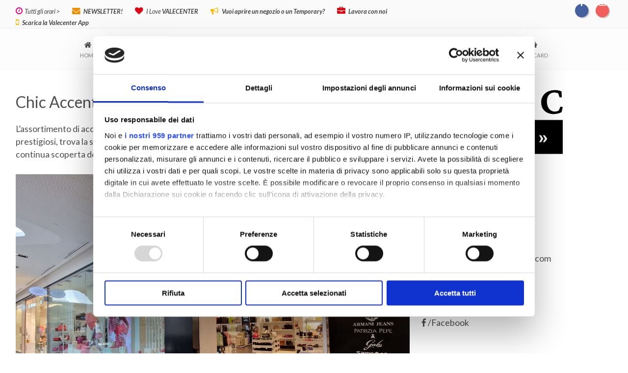

--- FILE ---
content_type: text/html; charset=UTF-8
request_url: https://www.valecenter.it/negozi/chic-accent-2/
body_size: 14033
content:

<!doctype html>

<!--[if lt IE 7]><html lang="it-IT" class="no-js lt-ie9 lt-ie8 lt-ie7"><![endif]-->
<!--[if (IE 7)&!(IEMobile)]><html lang="it-IT" class="no-js lt-ie9 lt-ie8"><![endif]-->
<!--[if (IE 8)&!(IEMobile)]><html lang="it-IT" class="no-js lt-ie9"><![endif]-->
<!--[if gt IE 8]><!--> <html lang="it-IT" class="no-js"><!--<![endif]-->

	<head>
		<!-- Facebook Pixel Code -->
<script>
  !function(f,b,e,v,n,t,s)
  {if(f.fbq)return;n=f.fbq=function(){n.callMethod?
  n.callMethod.apply(n,arguments):n.queue.push(arguments)};
  if(!f._fbq)f._fbq=n;n.push=n;n.loaded=!0;n.version='2.0';
  n.queue=[];t=b.createElement(e);t.async=!0;
  t.src=v;s=b.getElementsByTagName(e)[0];
  s.parentNode.insertBefore(t,s)}(window, document,'script',
  'https://connect.facebook.net/en_US/fbevents.js');
  fbq('init', '494664355200017');
  fbq('track', 'PageView');
</script>
<noscript><img height="1" width="1" style="display:none"
  src="https://www.facebook.com/tr?id=494664355200017&ev=PageView&noscript=1"
/></noscript>
<!-- End Facebook Pixel Code -->

		<meta charset="utf-8">

				<meta http-equiv="X-UA-Compatible" content="IE=edge">

		<title>Valecenter - Centro Commerciale  Chic Accent &#8211; Samsonite Group</title>

				<meta name="HandheldFriendly" content="True">
		<meta name="MobileOptimized" content="320">
		<meta name="viewport" content="width=device-width, initial-scale=1"/>

				<link rel="apple-touch-icon" href="https://www.valecenter.it/wp-content/themes/valecenter/library/images/apple-touch-icon.png">
		<link rel="icon" href="https://www.valecenter.it/wp-content/themes/valecenter/favicon.png">
		<link href='https://fonts.googleapis.com/css?family=Lato:400,300,700,900,300italic,400italic,700italic|Monda:400,700' rel='stylesheet' type='text/css'>
		<link rel="stylesheet" href="https://maxcdn.bootstrapcdn.com/font-awesome/4.5.0/css/font-awesome.min.css">
		<style type="text/css" media="screen"> a, a:visited{color: #e5007c; }</style>
		<!--[if IE]>
			<link rel="shortcut icon" href="https://www.valecenter.it/wp-content/themes/valecenter/favicon.ico">
		<![endif]-->
				<meta name="msapplication-TileColor" content="#f01d4f">
		<meta name="msapplication-TileImage" content="https://www.valecenter.it/wp-content/themes/valecenter/library/images/win8-tile-icon.png">
            <meta name="theme-color" content="#121212">

		<link rel="pingback" href="https://www.valecenter.it/xmlrpc.php">

		
				<script id="CookiebotConfiguration" type="application/json" data-cookieconsent="ignore">
	{
		"Frameworks": {
			"IABTCF2": {
				"AllowedVendors": [],
				"AllowedGoogleACVendors": [],
				"AllowedPurposes": [],
				"AllowedSpecialPurposes": [],
				"AllowedFeatures": [],
				"AllowedSpecialFeatures": [],
		"VendorRestrictions": []
			}
		}
	}
</script>
<script type="text/javascript" data-cookieconsent="ignore">
	window.dataLayer = window.dataLayer || [];

	function gtag() {
		dataLayer.push(arguments);
	}

	gtag("consent", "default", {
		ad_personalization: "denied",
		ad_storage: "denied",
		ad_user_data: "denied",
		analytics_storage: "denied",
		functionality_storage: "denied",
		personalization_storage: "denied",
		security_storage: "granted",
		wait_for_update: 500,
	});
	gtag("set", "ads_data_redaction", true);
	</script>
<script type="text/javascript"
		id="Cookiebot"
		src="https://consent.cookiebot.com/uc.js"
		data-implementation="wp"
		data-cbid="34c3e279-db0d-47ae-a4b9-e92524b17325"
			data-framework="TCFv2.2"
						data-culture="IT"
				data-blockingmode="auto"
	></script>
<meta name='robots' content='max-image-preview:large' />
<!-- Google tag (gtag.js) consent mode dataLayer added by Site Kit -->
<script type="text/javascript" id="google_gtagjs-js-consent-mode-data-layer">
/* <![CDATA[ */
window.dataLayer = window.dataLayer || [];function gtag(){dataLayer.push(arguments);}
gtag('consent', 'default', {"ad_personalization":"denied","ad_storage":"denied","ad_user_data":"denied","analytics_storage":"denied","functionality_storage":"denied","security_storage":"denied","personalization_storage":"denied","region":["AT","BE","BG","CH","CY","CZ","DE","DK","EE","ES","FI","FR","GB","GR","HR","HU","IE","IS","IT","LI","LT","LU","LV","MT","NL","NO","PL","PT","RO","SE","SI","SK"],"wait_for_update":500});
window._googlesitekitConsentCategoryMap = {"statistics":["analytics_storage"],"marketing":["ad_storage","ad_user_data","ad_personalization"],"functional":["functionality_storage","security_storage"],"preferences":["personalization_storage"]};
window._googlesitekitConsents = {"ad_personalization":"denied","ad_storage":"denied","ad_user_data":"denied","analytics_storage":"denied","functionality_storage":"denied","security_storage":"denied","personalization_storage":"denied","region":["AT","BE","BG","CH","CY","CZ","DE","DK","EE","ES","FI","FR","GB","GR","HR","HU","IE","IS","IT","LI","LT","LU","LV","MT","NL","NO","PL","PT","RO","SE","SI","SK"],"wait_for_update":500};
/* ]]> */
</script>
<!-- End Google tag (gtag.js) consent mode dataLayer added by Site Kit -->
<link rel='dns-prefetch' href='//kit.fontawesome.com' />
<link rel='dns-prefetch' href='//www.googletagmanager.com' />
<link rel='dns-prefetch' href='//fonts.googleapis.com' />
<link rel="alternate" type="application/rss+xml" title="Valecenter - Centro Commerciale &raquo; Feed" href="https://www.valecenter.it/feed/" />
<link rel="alternate" type="application/rss+xml" title="Valecenter - Centro Commerciale &raquo; Feed dei commenti" href="https://www.valecenter.it/comments/feed/" />
<link rel="alternate" title="oEmbed (JSON)" type="application/json+oembed" href="https://www.valecenter.it/wp-json/oembed/1.0/embed?url=https%3A%2F%2Fwww.valecenter.it%2Fnegozi%2Fchic-accent-2%2F" />
<link rel="alternate" title="oEmbed (XML)" type="text/xml+oembed" href="https://www.valecenter.it/wp-json/oembed/1.0/embed?url=https%3A%2F%2Fwww.valecenter.it%2Fnegozi%2Fchic-accent-2%2F&#038;format=xml" />
<style id='wp-img-auto-sizes-contain-inline-css' type='text/css'>
img:is([sizes=auto i],[sizes^="auto," i]){contain-intrinsic-size:3000px 1500px}
/*# sourceURL=wp-img-auto-sizes-contain-inline-css */
</style>
<style id='wp-emoji-styles-inline-css' type='text/css'>

	img.wp-smiley, img.emoji {
		display: inline !important;
		border: none !important;
		box-shadow: none !important;
		height: 1em !important;
		width: 1em !important;
		margin: 0 0.07em !important;
		vertical-align: -0.1em !important;
		background: none !important;
		padding: 0 !important;
	}
/*# sourceURL=wp-emoji-styles-inline-css */
</style>
<link rel='stylesheet' id='wp-block-library-css' href='https://www.valecenter.it/wp-includes/css/dist/block-library/style.min.css' type='text/css' media='all' />
<style id='classic-theme-styles-inline-css' type='text/css'>
/*! This file is auto-generated */
.wp-block-button__link{color:#fff;background-color:#32373c;border-radius:9999px;box-shadow:none;text-decoration:none;padding:calc(.667em + 2px) calc(1.333em + 2px);font-size:1.125em}.wp-block-file__button{background:#32373c;color:#fff;text-decoration:none}
/*# sourceURL=/wp-includes/css/classic-themes.min.css */
</style>
<style id='font-awesome-svg-styles-default-inline-css' type='text/css'>
.svg-inline--fa {
  display: inline-block;
  height: 1em;
  overflow: visible;
  vertical-align: -.125em;
}
/*# sourceURL=font-awesome-svg-styles-default-inline-css */
</style>
<link rel='stylesheet' id='font-awesome-svg-styles-css' href='https://www.valecenter.it/wp-content/uploads/font-awesome/v6.7.2/css/svg-with-js.css' type='text/css' media='all' />
<style id='font-awesome-svg-styles-inline-css' type='text/css'>
   .wp-block-font-awesome-icon svg::before,
   .wp-rich-text-font-awesome-icon svg::before {content: unset;}
/*# sourceURL=font-awesome-svg-styles-inline-css */
</style>
<style id='global-styles-inline-css' type='text/css'>
:root{--wp--preset--aspect-ratio--square: 1;--wp--preset--aspect-ratio--4-3: 4/3;--wp--preset--aspect-ratio--3-4: 3/4;--wp--preset--aspect-ratio--3-2: 3/2;--wp--preset--aspect-ratio--2-3: 2/3;--wp--preset--aspect-ratio--16-9: 16/9;--wp--preset--aspect-ratio--9-16: 9/16;--wp--preset--color--black: #000000;--wp--preset--color--cyan-bluish-gray: #abb8c3;--wp--preset--color--white: #ffffff;--wp--preset--color--pale-pink: #f78da7;--wp--preset--color--vivid-red: #cf2e2e;--wp--preset--color--luminous-vivid-orange: #ff6900;--wp--preset--color--luminous-vivid-amber: #fcb900;--wp--preset--color--light-green-cyan: #7bdcb5;--wp--preset--color--vivid-green-cyan: #00d084;--wp--preset--color--pale-cyan-blue: #8ed1fc;--wp--preset--color--vivid-cyan-blue: #0693e3;--wp--preset--color--vivid-purple: #9b51e0;--wp--preset--gradient--vivid-cyan-blue-to-vivid-purple: linear-gradient(135deg,rgb(6,147,227) 0%,rgb(155,81,224) 100%);--wp--preset--gradient--light-green-cyan-to-vivid-green-cyan: linear-gradient(135deg,rgb(122,220,180) 0%,rgb(0,208,130) 100%);--wp--preset--gradient--luminous-vivid-amber-to-luminous-vivid-orange: linear-gradient(135deg,rgb(252,185,0) 0%,rgb(255,105,0) 100%);--wp--preset--gradient--luminous-vivid-orange-to-vivid-red: linear-gradient(135deg,rgb(255,105,0) 0%,rgb(207,46,46) 100%);--wp--preset--gradient--very-light-gray-to-cyan-bluish-gray: linear-gradient(135deg,rgb(238,238,238) 0%,rgb(169,184,195) 100%);--wp--preset--gradient--cool-to-warm-spectrum: linear-gradient(135deg,rgb(74,234,220) 0%,rgb(151,120,209) 20%,rgb(207,42,186) 40%,rgb(238,44,130) 60%,rgb(251,105,98) 80%,rgb(254,248,76) 100%);--wp--preset--gradient--blush-light-purple: linear-gradient(135deg,rgb(255,206,236) 0%,rgb(152,150,240) 100%);--wp--preset--gradient--blush-bordeaux: linear-gradient(135deg,rgb(254,205,165) 0%,rgb(254,45,45) 50%,rgb(107,0,62) 100%);--wp--preset--gradient--luminous-dusk: linear-gradient(135deg,rgb(255,203,112) 0%,rgb(199,81,192) 50%,rgb(65,88,208) 100%);--wp--preset--gradient--pale-ocean: linear-gradient(135deg,rgb(255,245,203) 0%,rgb(182,227,212) 50%,rgb(51,167,181) 100%);--wp--preset--gradient--electric-grass: linear-gradient(135deg,rgb(202,248,128) 0%,rgb(113,206,126) 100%);--wp--preset--gradient--midnight: linear-gradient(135deg,rgb(2,3,129) 0%,rgb(40,116,252) 100%);--wp--preset--font-size--small: 13px;--wp--preset--font-size--medium: 20px;--wp--preset--font-size--large: 36px;--wp--preset--font-size--x-large: 42px;--wp--preset--spacing--20: 0.44rem;--wp--preset--spacing--30: 0.67rem;--wp--preset--spacing--40: 1rem;--wp--preset--spacing--50: 1.5rem;--wp--preset--spacing--60: 2.25rem;--wp--preset--spacing--70: 3.38rem;--wp--preset--spacing--80: 5.06rem;--wp--preset--shadow--natural: 6px 6px 9px rgba(0, 0, 0, 0.2);--wp--preset--shadow--deep: 12px 12px 50px rgba(0, 0, 0, 0.4);--wp--preset--shadow--sharp: 6px 6px 0px rgba(0, 0, 0, 0.2);--wp--preset--shadow--outlined: 6px 6px 0px -3px rgb(255, 255, 255), 6px 6px rgb(0, 0, 0);--wp--preset--shadow--crisp: 6px 6px 0px rgb(0, 0, 0);}:where(.is-layout-flex){gap: 0.5em;}:where(.is-layout-grid){gap: 0.5em;}body .is-layout-flex{display: flex;}.is-layout-flex{flex-wrap: wrap;align-items: center;}.is-layout-flex > :is(*, div){margin: 0;}body .is-layout-grid{display: grid;}.is-layout-grid > :is(*, div){margin: 0;}:where(.wp-block-columns.is-layout-flex){gap: 2em;}:where(.wp-block-columns.is-layout-grid){gap: 2em;}:where(.wp-block-post-template.is-layout-flex){gap: 1.25em;}:where(.wp-block-post-template.is-layout-grid){gap: 1.25em;}.has-black-color{color: var(--wp--preset--color--black) !important;}.has-cyan-bluish-gray-color{color: var(--wp--preset--color--cyan-bluish-gray) !important;}.has-white-color{color: var(--wp--preset--color--white) !important;}.has-pale-pink-color{color: var(--wp--preset--color--pale-pink) !important;}.has-vivid-red-color{color: var(--wp--preset--color--vivid-red) !important;}.has-luminous-vivid-orange-color{color: var(--wp--preset--color--luminous-vivid-orange) !important;}.has-luminous-vivid-amber-color{color: var(--wp--preset--color--luminous-vivid-amber) !important;}.has-light-green-cyan-color{color: var(--wp--preset--color--light-green-cyan) !important;}.has-vivid-green-cyan-color{color: var(--wp--preset--color--vivid-green-cyan) !important;}.has-pale-cyan-blue-color{color: var(--wp--preset--color--pale-cyan-blue) !important;}.has-vivid-cyan-blue-color{color: var(--wp--preset--color--vivid-cyan-blue) !important;}.has-vivid-purple-color{color: var(--wp--preset--color--vivid-purple) !important;}.has-black-background-color{background-color: var(--wp--preset--color--black) !important;}.has-cyan-bluish-gray-background-color{background-color: var(--wp--preset--color--cyan-bluish-gray) !important;}.has-white-background-color{background-color: var(--wp--preset--color--white) !important;}.has-pale-pink-background-color{background-color: var(--wp--preset--color--pale-pink) !important;}.has-vivid-red-background-color{background-color: var(--wp--preset--color--vivid-red) !important;}.has-luminous-vivid-orange-background-color{background-color: var(--wp--preset--color--luminous-vivid-orange) !important;}.has-luminous-vivid-amber-background-color{background-color: var(--wp--preset--color--luminous-vivid-amber) !important;}.has-light-green-cyan-background-color{background-color: var(--wp--preset--color--light-green-cyan) !important;}.has-vivid-green-cyan-background-color{background-color: var(--wp--preset--color--vivid-green-cyan) !important;}.has-pale-cyan-blue-background-color{background-color: var(--wp--preset--color--pale-cyan-blue) !important;}.has-vivid-cyan-blue-background-color{background-color: var(--wp--preset--color--vivid-cyan-blue) !important;}.has-vivid-purple-background-color{background-color: var(--wp--preset--color--vivid-purple) !important;}.has-black-border-color{border-color: var(--wp--preset--color--black) !important;}.has-cyan-bluish-gray-border-color{border-color: var(--wp--preset--color--cyan-bluish-gray) !important;}.has-white-border-color{border-color: var(--wp--preset--color--white) !important;}.has-pale-pink-border-color{border-color: var(--wp--preset--color--pale-pink) !important;}.has-vivid-red-border-color{border-color: var(--wp--preset--color--vivid-red) !important;}.has-luminous-vivid-orange-border-color{border-color: var(--wp--preset--color--luminous-vivid-orange) !important;}.has-luminous-vivid-amber-border-color{border-color: var(--wp--preset--color--luminous-vivid-amber) !important;}.has-light-green-cyan-border-color{border-color: var(--wp--preset--color--light-green-cyan) !important;}.has-vivid-green-cyan-border-color{border-color: var(--wp--preset--color--vivid-green-cyan) !important;}.has-pale-cyan-blue-border-color{border-color: var(--wp--preset--color--pale-cyan-blue) !important;}.has-vivid-cyan-blue-border-color{border-color: var(--wp--preset--color--vivid-cyan-blue) !important;}.has-vivid-purple-border-color{border-color: var(--wp--preset--color--vivid-purple) !important;}.has-vivid-cyan-blue-to-vivid-purple-gradient-background{background: var(--wp--preset--gradient--vivid-cyan-blue-to-vivid-purple) !important;}.has-light-green-cyan-to-vivid-green-cyan-gradient-background{background: var(--wp--preset--gradient--light-green-cyan-to-vivid-green-cyan) !important;}.has-luminous-vivid-amber-to-luminous-vivid-orange-gradient-background{background: var(--wp--preset--gradient--luminous-vivid-amber-to-luminous-vivid-orange) !important;}.has-luminous-vivid-orange-to-vivid-red-gradient-background{background: var(--wp--preset--gradient--luminous-vivid-orange-to-vivid-red) !important;}.has-very-light-gray-to-cyan-bluish-gray-gradient-background{background: var(--wp--preset--gradient--very-light-gray-to-cyan-bluish-gray) !important;}.has-cool-to-warm-spectrum-gradient-background{background: var(--wp--preset--gradient--cool-to-warm-spectrum) !important;}.has-blush-light-purple-gradient-background{background: var(--wp--preset--gradient--blush-light-purple) !important;}.has-blush-bordeaux-gradient-background{background: var(--wp--preset--gradient--blush-bordeaux) !important;}.has-luminous-dusk-gradient-background{background: var(--wp--preset--gradient--luminous-dusk) !important;}.has-pale-ocean-gradient-background{background: var(--wp--preset--gradient--pale-ocean) !important;}.has-electric-grass-gradient-background{background: var(--wp--preset--gradient--electric-grass) !important;}.has-midnight-gradient-background{background: var(--wp--preset--gradient--midnight) !important;}.has-small-font-size{font-size: var(--wp--preset--font-size--small) !important;}.has-medium-font-size{font-size: var(--wp--preset--font-size--medium) !important;}.has-large-font-size{font-size: var(--wp--preset--font-size--large) !important;}.has-x-large-font-size{font-size: var(--wp--preset--font-size--x-large) !important;}
:where(.wp-block-post-template.is-layout-flex){gap: 1.25em;}:where(.wp-block-post-template.is-layout-grid){gap: 1.25em;}
:where(.wp-block-term-template.is-layout-flex){gap: 1.25em;}:where(.wp-block-term-template.is-layout-grid){gap: 1.25em;}
:where(.wp-block-columns.is-layout-flex){gap: 2em;}:where(.wp-block-columns.is-layout-grid){gap: 2em;}
:root :where(.wp-block-pullquote){font-size: 1.5em;line-height: 1.6;}
/*# sourceURL=global-styles-inline-css */
</style>
<link rel='stylesheet' id='contact-form-7-css' href='https://www.valecenter.it/wp-content/plugins/contact-form-7/includes/css/styles.css' type='text/css' media='all' />
<link rel='stylesheet' id='mailup-css' href='https://www.valecenter.it/wp-content/plugins/mailup-email-and-newsletter-subscription-form/public/css/mailup-public.css' type='text/css' media='all' />
<link rel='stylesheet' id='parent-style-css' href='https://www.valecenter.it/wp-content/themes/valecenter/library/css/accordion-cookie.css' type='text/css' media='all' />
<link rel='stylesheet' id='animate-style-css' href='https://www.valecenter.it/wp-content/themes/valecenter/library/css/animate.css' type='text/css' media='all' />
<link rel='stylesheet' id='googleFonts-css' href='https://fonts.googleapis.com/css?family=Lato%3A400%2C700%2C400italic%2C700italic' type='text/css' media='all' />
<link rel='stylesheet' id='bones-stylesheet-css' href='https://www.valecenter.it/wp-content/themes/valecenter/library/css/style.css' type='text/css' media='all' />
<script type="text/javascript" id="wp-consent-api-js-extra">
/* <![CDATA[ */
var consent_api = {"consent_type":"optin","waitfor_consent_hook":"","cookie_expiration":"30","cookie_prefix":"wp_consent","services":[]};
//# sourceURL=wp-consent-api-js-extra
/* ]]> */
</script>
<script type="text/javascript" src="https://www.valecenter.it/wp-content/plugins/wp-consent-api/assets/js/wp-consent-api.min.js" id="wp-consent-api-js"></script>
<script type="text/javascript" id="cookiebot-wp-consent-level-api-integration-js-extra">
/* <![CDATA[ */
var cookiebot_category_mapping = {"n=1;p=1;s=1;m=1":{"preferences":1,"statistics":1,"statistics-anonymous":0,"marketing":1},"n=1;p=1;s=1;m=0":{"preferences":1,"statistics":1,"statistics-anonymous":1,"marketing":0},"n=1;p=1;s=0;m=1":{"preferences":1,"statistics":0,"statistics-anonymous":0,"marketing":1},"n=1;p=1;s=0;m=0":{"preferences":1,"statistics":0,"statistics-anonymous":0,"marketing":0},"n=1;p=0;s=1;m=1":{"preferences":0,"statistics":1,"statistics-anonymous":0,"marketing":1},"n=1;p=0;s=1;m=0":{"preferences":0,"statistics":1,"statistics-anonymous":0,"marketing":0},"n=1;p=0;s=0;m=1":{"preferences":0,"statistics":0,"statistics-anonymous":0,"marketing":1},"n=1;p=0;s=0;m=0":{"preferences":0,"statistics":0,"statistics-anonymous":0,"marketing":0}};
var cookiebot_consent_type = {"type":"optin"};
//# sourceURL=cookiebot-wp-consent-level-api-integration-js-extra
/* ]]> */
</script>
<script type="text/javascript" src="https://www.valecenter.it/wp-content/plugins/cookiebot/assets/js/frontend/cb_frame/cookiebot-wp-consent-level-api-integration.js" id="cookiebot-wp-consent-level-api-integration-js"></script>
<script type="text/javascript" src="https://www.valecenter.it/wp-includes/js/jquery/jquery.min.js" id="jquery-core-js"></script>
<script type="text/javascript" src="https://www.valecenter.it/wp-includes/js/jquery/jquery-migrate.min.js" id="jquery-migrate-js"></script>
<script type="text/javascript" src="https://www.valecenter.it/wp-content/plugins/mailup-email-and-newsletter-subscription-form/admin/js/jquery.validate.min.js" id="mailup_validate-js"></script>
<script type="text/javascript" src="https://www.valecenter.it/wp-content/plugins/mailup-email-and-newsletter-subscription-form/admin/js/localization/messages_it.js" id="mailup_validate_loc_it-js"></script>
<script type="text/javascript" id="mailup-js-extra">
/* <![CDATA[ */
var mailup_params = {"ajax_url":"https://www.valecenter.it/wp-admin/admin-ajax.php","ajaxNonce":"d526129e96"};
//# sourceURL=mailup-js-extra
/* ]]> */
</script>
<script type="text/javascript" src="https://www.valecenter.it/wp-content/plugins/mailup-email-and-newsletter-subscription-form/public/js/mailup-public.js" id="mailup-js"></script>
<script defer crossorigin="anonymous" type="text/javascript" src="https://kit.fontawesome.com/07ced42fcd.js" id="font-awesome-official-js"></script>

<!-- Snippet del tag Google (gtag.js) aggiunto da Site Kit -->
<!-- Snippet Google Analytics aggiunto da Site Kit -->
<script type="text/javascript" src="https://www.googletagmanager.com/gtag/js?id=GT-KT5CWQP" id="google_gtagjs-js" async></script>
<script type="text/javascript" id="google_gtagjs-js-after">
/* <![CDATA[ */
window.dataLayer = window.dataLayer || [];function gtag(){dataLayer.push(arguments);}
gtag("set","linker",{"domains":["www.valecenter.it"]});
gtag("js", new Date());
gtag("set", "developer_id.dZTNiMT", true);
gtag("config", "GT-KT5CWQP");
 window._googlesitekit = window._googlesitekit || {}; window._googlesitekit.throttledEvents = []; window._googlesitekit.gtagEvent = (name, data) => { var key = JSON.stringify( { name, data } ); if ( !! window._googlesitekit.throttledEvents[ key ] ) { return; } window._googlesitekit.throttledEvents[ key ] = true; setTimeout( () => { delete window._googlesitekit.throttledEvents[ key ]; }, 5 ); gtag( "event", name, { ...data, event_source: "site-kit" } ); }; 
//# sourceURL=google_gtagjs-js-after
/* ]]> */
</script>
<script type="text/javascript" src="https://www.valecenter.it/wp-content/themes/valecenter/library/js/libs/modernizr.custom.min.js" id="bones-modernizr-js"></script>
<link rel="https://api.w.org/" href="https://www.valecenter.it/wp-json/" /><link rel="canonical" href="https://www.valecenter.it/negozi/chic-accent-2/" />
<link rel='shortlink' href='https://www.valecenter.it/?p=3649' />
<meta name="generator" content="Site Kit by Google 1.168.0" /><meta name="generator" content="Elementor 3.34.1; features: e_font_icon_svg, additional_custom_breakpoints; settings: css_print_method-external, google_font-enabled, font_display-swap">

<!-- Dynamic Widgets by QURL loaded - http://www.dynamic-widgets.com //-->
			<style>
				.e-con.e-parent:nth-of-type(n+4):not(.e-lazyloaded):not(.e-no-lazyload),
				.e-con.e-parent:nth-of-type(n+4):not(.e-lazyloaded):not(.e-no-lazyload) * {
					background-image: none !important;
				}
				@media screen and (max-height: 1024px) {
					.e-con.e-parent:nth-of-type(n+3):not(.e-lazyloaded):not(.e-no-lazyload),
					.e-con.e-parent:nth-of-type(n+3):not(.e-lazyloaded):not(.e-no-lazyload) * {
						background-image: none !important;
					}
				}
				@media screen and (max-height: 640px) {
					.e-con.e-parent:nth-of-type(n+2):not(.e-lazyloaded):not(.e-no-lazyload),
					.e-con.e-parent:nth-of-type(n+2):not(.e-lazyloaded):not(.e-no-lazyload) * {
						background-image: none !important;
					}
				}
			</style>
			<style type="text/css" id="custom-background-css">
body.custom-background { background-color: #ffffff; }
</style>
			
		 <script type="text/javascript">
        
        jQuery(window).load(function() {
        
      // MASSONRY Without jquery
      var container = document.querySelector('#ms-container');
      var msnry = new Masonry( container, {
        itemSelector: '.ms-item',
        columnWidth: '.ms-item',                
      });  
      
        });

        jQuery.noConflict();
    jQuery(document).ready(function($){
      $('#ICO_MENU').click(function(){
       $('#MENU_TOP').toggle();
      }); 
    });


      
    </script>
		

	</head>

	<!-- Google tag (gtag.js) -->
<script async src="https://www.googletagmanager.com/gtag/js?id=G-7YYXG41CQN"></script>
<script>
  window.dataLayer = window.dataLayer || [];
  function gtag(){dataLayer.push(arguments);}
  gtag('js', new Date());

  gtag('config', 'G-7YYXG41CQN');
</script>

	<body class="wp-singular negozi-template-default single single-negozi postid-3649 custom-background wp-theme-valecenter metaslider-plugin elementor-default elementor-kit-13545" itemscope itemtype="http://schema.org/WebPage">
            
<!--            <a href="/wilding-impara-a-difenderti/" class="PRENOTA_WILDING animate__animated animate__heartBeat animate__bounce animate__delay-2s animate__bounce animate__repeat-2">
                <img src="/wp-content/themes/valecenter/library/images/wilding2025.png" />
            </a>-->
            
<div id="fb-root"></div>
<script>(function(d, s, id) {
  var js, fjs = d.getElementsByTagName(s)[0];
  if (d.getElementById(id)) return;
  js = d.createElement(s); js.id = id;
  js.src = "//connect.facebook.net/it_IT/sdk.js#xfbml=1&version=v2.5";
  fjs.parentNode.insertBefore(js, fjs);
}(document, 'script', 'facebook-jssdk'));</script>

		<div id="container">

			<div id="top-bar">
				<div class="wrap cf">
											

					<div class="m-all d-3of4 t-3of4 topleft m-center"><div id="topbarinner">							<div class="topsidebar">
<span class="mb-bhi-display mb-bhi-open">
	<span class="mb-bhi-oc-text"><i class="fa fa-clock-o mag fa-2x"></i><a href="/orari-di-apertura/">&nbsp;&nbsp;Tutti gli orari &gt;</a></span></span></span>
</div><div class="topsidebar">			<div class="textwidget"><i class="fa fa-envelope arancio fa-2x"></i>&nbsp;&nbsp; <a href="/newsletter/" title="Iscriviti alla newsletter del Valecenter"><strong>NEWSLETTER!</strong></a></div>
		</div><div class="topsidebar">			<div class="textwidget"><i class="fa fa-heart rosso fa-2x"></i>&nbsp;&nbsp; <a href="/love-valecenter/" title="I love Valecenter"><span class="m-none t-none">I Love</span> <strong>VALECENTER</strong></a></div>
		</div><div class="topsidebar">			<div class="textwidget"><i class="fa fa-bullhorn giallo fa-2x"></i>&nbsp;&nbsp; <a href="https://www.valecenter.it/affitta-un-negozio-o-un-temporary-shop/" title="Vuoi aprire un negozio o un Temporary?"><strong>Vuoi aprire un negozio o un Temporary?</strong></a></div>
		</div><div class="widget_text topsidebar"><div class="textwidget custom-html-widget"><i class="fa rosso fa-briefcase" aria-hidden="true"></i>&nbsp;&nbsp; <a href="https://www.valecenter.it/lavora-con-noi/" title="Info Point"><strong>Lavora con noi</strong></a></div></div><div class="widget_text topsidebar"><div class="textwidget custom-html-widget"><i class="fa fa-mobile giallo" aria-hidden="true"></i>&nbsp;&nbsp; 
<a href="https://www.valecenter.it/valecenter-sempre-con-te-scarica-la-nuova-app/" title="Scarica la Valecenter App">
  <strong>Scarica la Valecenter App</strong>
</a></div></div>					</div></div>

				
							<div class="social m-all d-1of4 t-1of4 m-center">

								
																			   
								<a class="iconafacebook" target="_blank" href='https://www.facebook.com/valecenter.it' title="Segui Valecenter &#8211; Centro Commerciale su Facebook">
									<span class="fa-stack fa-lg">
										<i class="facebook fa fa-circle fa-stack-2x fa-2x"></i>
										<i class="fa fa-facebook-f fa-stack-1x fa-inverse"></i>
									</span>
								</a>	
											   <!-- <a class="facebook linksocial" target="_blank" href='https://www.facebook.com/valecenter.it' title="Segui Valecenter &#8211; Centro Commerciale su Facebook"></a>					   					 -->
								
																	<a class="iconainstagram" target="_blank" href='https://www.instagram.com/valecenter/' title="Segui Valecenter &#8211; Centro Commerciale su Instagram">
										<span class="fa-stack fa-lg">
											<i class="instagram fa fa-circle fa-stack-2x fa-2x"></i>
											<i class="fa fa-instagram fa-stack-1x fa-inverse"></i>
										</span>
									</a>

											   <!-- <a class="instagram linksocial" target="_blank" href='https://www.instagram.com/valecenter/' title="Segui Valecenter &#8211; Centro Commerciale su Instagram"></a>					   					 -->
								
								
								
																





							</div>
				</div>
			</div>
			<header class="header" role="banner" itemscope itemtype="http://schema.org/WPHeader">

				<div id="inner-header" class="wrap cf">

					<!--								    <div class='site-logo m-all t-all d-1of4'>
								        <a  href='' title='' rel='home'><img src='' alt=''></a>
								    </div>-->
							   												<!--<p id="logo" class="h1" itemscope itemtype="http://schema.org/Organization"><a href="" rel="nofollow"></a></p>-->

																			
					


					<div class="m-all t-all d-all last-col cf ">
						 <div id="ICO_MENU" class="CP">
            <div class="ICO_M_TXT FTTL2">MENU</div>
        	</div>
						<nav class="mainnav" id="MENU_TOP" role="navigation" itemscope itemtype="http://schema.org/SiteNavigationElement">
						<ul id="mainmenu" class="nav top-nav cf"><li id="menu-item-814" class="fa fa-home menu-item menu-item-type-post_type menu-item-object-page menu-item-home menu-item-814"><a href="https://www.valecenter.it/">Home</a></li>
<li id="menu-item-3886" class="fa fa-info-circle menu-item menu-item-type-post_type menu-item-object-page menu-item-has-children menu-item-3886"><a href="https://www.valecenter.it/dove-siamo/">Info</a>
<ul class="sub-menu">
	<li id="menu-item-30" class="menu-item menu-item-type-post_type menu-item-object-page menu-item-30"><a href="https://www.valecenter.it/dove-siamo/">Dove siamo</a></li>
	<li id="menu-item-3887" class="menu-item menu-item-type-post_type menu-item-object-page menu-item-3887"><a href="https://www.valecenter.it/prenota-le-aree-espositive/">RICHIEDI LA TUA AREA ESPOSITIVA</a></li>
	<li id="menu-item-3776" class="menu-item menu-item-type-taxonomy menu-item-object-servizi_cat menu-item-3776"><a href="https://www.valecenter.it/elenco-servizi/servizi/">Servizi</a></li>
	<li id="menu-item-4286" class="menu-item menu-item-type-post_type menu-item-object-page menu-item-4286"><a href="https://www.valecenter.it/mappa-del-centro/">Mappa del centro</a></li>
	<li id="menu-item-4446" class="menu-item menu-item-type-post_type menu-item-object-page menu-item-4446"><a href="https://www.valecenter.it/orari-di-apertura/">Orari di Apertura</a></li>
</ul>
</li>
<li id="menu-item-2616" class="fa fa-map-marker menu-item menu-item-type-post_type menu-item-object-page menu-item-2616"><a href="https://www.valecenter.it/spazi-espositivi/">Spazi espositivi</a></li>
<li id="menu-item-3346" class="fa fa-shopping-bag menu-item menu-item-type-taxonomy menu-item-object-negozi_cat current-negozi-ancestor menu-item-3346"><a href="https://www.valecenter.it/elenco-negozi/tutti-i-negozi/">Negozi</a></li>
<li id="menu-item-3875" class="fa fa-cutlery menu-item menu-item-type-taxonomy menu-item-object-negozi_cat menu-item-3875"><a href="https://www.valecenter.it/elenco-negozi/ristorazione/">Ristorazione</a></li>
<li id="menu-item-12603" class="menu-item menu-item-type-custom menu-item-object-custom menu-item-home menu-item-12603"><a href="https://www.valecenter.it/">logo-menu</a></li>
<li id="menu-item-3855" class="fa fa-calendar menu-item menu-item-type-taxonomy menu-item-object-category menu-item-3855"><a href="https://www.valecenter.it/category/novita/eventi/">Eventi</a></li>
<li id="menu-item-3876" class="fa fa-gift menu-item menu-item-type-taxonomy menu-item-object-category menu-item-3876"><a href="https://www.valecenter.it/category/novita/promozioni/">Promozioni</a></li>
<li id="menu-item-6301" class="fa fa-film menu-item menu-item-type-custom menu-item-object-custom menu-item-6301"><a href="/category/novita/in-sala/">Cinema</a></li>
<li id="menu-item-13458" class="fa fa-dumbbell menu-item menu-item-type-custom menu-item-object-custom menu-item-13458"><a href="https://www.valecenter.it/negozi/fitup/">FitUp</a></li>
<li id="menu-item-12600" class="fa fa-gift menu-item menu-item-type-custom menu-item-object-custom menu-item-12600"><a target="_blank" href="https://valecenter.ptapayment.com/">Gift Card</a></li>
</ul>
					</nav></div>

				</div>

			</header>
			<div id="content">

				<div id="inner-content" class="wrap cf">

						<main id="main" class="wrap" role="main" itemscope itemprop="mainContentOfPage" itemtype="http://schema.org/Blog">

							
							<article id="post-3649" class="cf post-3649 negozi type-negozi status-publish has-post-thumbnail hentry negozi_cat-accessori negozi_tag-c wpautop" role="article">

								

								<section class="entry-content cf">
                                                                    
									<img width="300" height="150" src="https://www.valecenter.it/wp-content/uploads/2014/04/Chic-Accent-300x150-1.svg" class="attachment-bones-thumb-negozi size-bones-thumb-negozi wp-post-image" alt="" decoding="async" /><div class="m-all t-2of3 d-2of3">
<h1>Chic Accent- Samsonite Group</h1>
<p>L’assortimento di accessori premium, borse da donna, valigeria e business, selezionato tra i brand più prestigiosi, trova la sua naturale collocazione in un ambiente raffinato e piacevole che invita alla continua scoperta del prodotto, in una shopping experience unica.</p>
<img fetchpriority="high" decoding="async" class="alignnone size-full wp-image-10905" src="https://www.valecenter.it/wp-content/uploads/2014/04/CHIC-ACCENT-scaled.jpg" alt="" width="2560" height="1920" srcset="https://www.valecenter.it/wp-content/uploads/2014/04/CHIC-ACCENT-scaled.jpg 2560w, https://www.valecenter.it/wp-content/uploads/2014/04/CHIC-ACCENT-1536x1152.jpg 1536w, https://www.valecenter.it/wp-content/uploads/2014/04/CHIC-ACCENT-2048x1536.jpg 2048w, https://www.valecenter.it/wp-content/uploads/2014/04/CHIC-ACCENT-400x300.jpg 400w" sizes="(max-width: 2560px) 100vw, 2560px" />
<p></div><br />
<div class="m-all t-1of3 d-1of3"></p>
<h1>Informazioni</h1>
<p><i class="fa fa-map-marker"></i>Piano Terra</p>
<p><i class="fa fa-phone"></i> 041.595.04.40<br />
<i class="fa fa-envelope"></i> <a href="mailto:store.marcon@chicaccent.com">store.marcon@chicaccent.com</a></p>
<p><i class="fa fa-laptop"></i> <a href="https://www.chicaccent.com/it/index.htm" target="_blank" rel="noopener"> Sito Web</a></p>
<p><i class="fa fa-instagram"></i> /<a href="https://www.instagram.com/chicaccentofficial/?hl=it" target="_blank" rel="noopener">Instagram</a><br />
<i class="fa fa-facebook"></i> /<a href="https://www.facebook.com/ChicAccentOfficial/" target="_blank" rel="noopener">Facebook</a><br />
</div></p>
								</section> <!-- end article section -->

								

							</article>

							
							
						</main>

						</div>

			</div>

<div class="wrap cf negozi">

	<h3 class="divider"><span class="paragrafodivider">Altri negozi nella stessa categoria </span></h3>
<!-- begin custom related loop, isa -->
 
<ul>



    <div class="m-all t-1of5 d-1of5 negozio">
									<a href="https://www.valecenter.it/negozi/lacasadelascarcasas/" rel="bookmark" title="La Casa de las Carcasas"><img width="300" height="150" src="https://www.valecenter.it/wp-content/uploads/2021/05/New-Project-1.jpg" class="attachment-bones-thumb-negozi size-bones-thumb-negozi wp-post-image" alt="" decoding="async" /></a>
									<span class="lineanegozi"></span><div class="testoarchivio negozi"><h3 class="titolo negozio"><a href="https://www.valecenter.it/negozi/lacasadelascarcasas/" rel="bookmark" title="La Casa de las Carcasas">La Casa de las Carcasas</a></h3>	</div>
							</div>









    <div class="m-all t-1of5 d-1of5 negozio">
									<a href="https://www.valecenter.it/negozi/swarovski-2/" rel="bookmark" title="Swarovski"><img width="300" height="150" src="https://www.valecenter.it/wp-content/uploads/2014/04/Swarovski-300x150.png" class="attachment-bones-thumb-negozi size-bones-thumb-negozi wp-post-image" alt="" decoding="async" /></a>
									<span class="lineanegozi"></span><div class="testoarchivio negozi"><h3 class="titolo negozio"><a href="https://www.valecenter.it/negozi/swarovski-2/" rel="bookmark" title="Swarovski">Swarovski</a></h3>	</div>
							</div>









    <div class="m-all t-1of5 d-1of5 negozio">
									<a href="https://www.valecenter.it/negozi/gioielli-valenza/" rel="bookmark" title="Gioielli di Valenza"><img width="300" height="150" src="https://www.valecenter.it/wp-content/uploads/2020/12/gioielli_valenza.png" class="attachment-bones-thumb-negozi size-bones-thumb-negozi wp-post-image" alt="" decoding="async" /></a>
									<span class="lineanegozi"></span><div class="testoarchivio negozi"><h3 class="titolo negozio"><a href="https://www.valecenter.it/negozi/gioielli-valenza/" rel="bookmark" title="Gioielli di Valenza">Gioielli di Valenza</a></h3>	</div>
							</div>









    <div class="m-all t-1of5 d-1of5 negozio">
									<a href="https://www.valecenter.it/negozi/claires/" rel="bookmark" title="Claire&#8217;s"><img width="300" height="150" src="https://www.valecenter.it/wp-content/uploads/2021/10/Claires-Logo-960x300-01-1-300x150.jpg" class="attachment-bones-thumb-negozi size-bones-thumb-negozi wp-post-image" alt="" decoding="async" /></a>
									<span class="lineanegozi"></span><div class="testoarchivio negozi"><h3 class="titolo negozio"><a href="https://www.valecenter.it/negozi/claires/" rel="bookmark" title="Claire&#8217;s">Claire&#8217;s</a></h3>	</div>
							</div>









    <div class="m-all t-1of5 d-1of5 negozio">
									<a href="https://www.valecenter.it/negozi/stroili-oro-3/" rel="bookmark" title="Stroili Oro"><img width="300" height="150" src="https://www.valecenter.it/wp-content/uploads/2014/04/stroili.jpg" class="attachment-bones-thumb-negozi size-bones-thumb-negozi wp-post-image" alt="" decoding="async" /></a>
									<span class="lineanegozi"></span><div class="testoarchivio negozi"><h3 class="titolo negozio"><a href="https://www.valecenter.it/negozi/stroili-oro-3/" rel="bookmark" title="Stroili Oro">Stroili Oro</a></h3>	</div>
							</div>





</ul> 
 
<!-- end custom related loop, isa -->
</div>
				

			
			<div class="wrap boxinfocontainer clear">
						                        				

					<div class="m-all t-all d-all">
						
						<div class="textwidget custom-html-widget"><a href="/spazi-espositivi/"><img src="/wp-content/uploads/2024/11/spazi_espositivi_banner_valecenter.jpg" alt="spazi espositivi" title="spazi espositivi" /></a></div>
				

									</div>

			
			</div>

<div class="bggrigio full">			<div id="prefootermenu" class="cf">

					<!--								    <div class='site-logo m-all t-all d-1of4'>
								        <a  href='' title='' rel='home'><img src='' alt=''></a>
								    </div>-->
							   												<!--<p id="logo" class="h1" itemscope itemtype="http://schema.org/Organization"><a href="" rel="nofollow"></a></p>-->

																			
					


					<div class="m-all t-all d-all last-col cf ">
						 <div id="ICO_MENU" class="CP">
            <div class="ICO_M_TXT FTTL2">MENU</div>
        	</div>
						<nav class="mainnav" id="MENU_TOP" role="navigation" itemscope itemtype="http://schema.org/SiteNavigationElement">
						<ul id="mainmenu" class="nav top-nav cf"><li class="fa fa-home menu-item menu-item-type-post_type menu-item-object-page menu-item-home menu-item-814"><a href="https://www.valecenter.it/">Home</a></li>
<li class="fa fa-info-circle menu-item menu-item-type-post_type menu-item-object-page menu-item-has-children menu-item-3886"><a href="https://www.valecenter.it/dove-siamo/">Info</a>
<ul class="sub-menu">
	<li class="menu-item menu-item-type-post_type menu-item-object-page menu-item-30"><a href="https://www.valecenter.it/dove-siamo/">Dove siamo</a></li>
	<li class="menu-item menu-item-type-post_type menu-item-object-page menu-item-3887"><a href="https://www.valecenter.it/prenota-le-aree-espositive/">RICHIEDI LA TUA AREA ESPOSITIVA</a></li>
	<li class="menu-item menu-item-type-taxonomy menu-item-object-servizi_cat menu-item-3776"><a href="https://www.valecenter.it/elenco-servizi/servizi/">Servizi</a></li>
	<li class="menu-item menu-item-type-post_type menu-item-object-page menu-item-4286"><a href="https://www.valecenter.it/mappa-del-centro/">Mappa del centro</a></li>
	<li class="menu-item menu-item-type-post_type menu-item-object-page menu-item-4446"><a href="https://www.valecenter.it/orari-di-apertura/">Orari di Apertura</a></li>
</ul>
</li>
<li class="fa fa-map-marker menu-item menu-item-type-post_type menu-item-object-page menu-item-2616"><a href="https://www.valecenter.it/spazi-espositivi/">Spazi espositivi</a></li>
<li class="fa fa-shopping-bag menu-item menu-item-type-taxonomy menu-item-object-negozi_cat current-negozi-ancestor menu-item-3346"><a href="https://www.valecenter.it/elenco-negozi/tutti-i-negozi/">Negozi</a></li>
<li class="fa fa-cutlery menu-item menu-item-type-taxonomy menu-item-object-negozi_cat menu-item-3875"><a href="https://www.valecenter.it/elenco-negozi/ristorazione/">Ristorazione</a></li>
<li class="menu-item menu-item-type-custom menu-item-object-custom menu-item-home menu-item-12603"><a href="https://www.valecenter.it/">logo-menu</a></li>
<li class="fa fa-calendar menu-item menu-item-type-taxonomy menu-item-object-category menu-item-3855"><a href="https://www.valecenter.it/category/novita/eventi/">Eventi</a></li>
<li class="fa fa-gift menu-item menu-item-type-taxonomy menu-item-object-category menu-item-3876"><a href="https://www.valecenter.it/category/novita/promozioni/">Promozioni</a></li>
<li class="fa fa-film menu-item menu-item-type-custom menu-item-object-custom menu-item-6301"><a href="/category/novita/in-sala/">Cinema</a></li>
<li class="fa fa-dumbbell menu-item menu-item-type-custom menu-item-object-custom menu-item-13458"><a href="https://www.valecenter.it/negozi/fitup/">FitUp</a></li>
<li class="fa fa-gift menu-item menu-item-type-custom menu-item-object-custom menu-item-12600"><a target="_blank" href="https://valecenter.ptapayment.com/">Gift Card</a></li>
</ul>
					</nav></div>

				</div></div>

			<div class=" clear widgetfooter"><div class="wrap">
			<div class="d-1of3 t-1of3 m-all m-center">					

					
						<h4>Orari di apertura</h4>			<div class="textwidget"><p><span class="small"><strong>NEGOZI</strong><br />
Tutti i giorni dalle 09:00 alle 20:00</span></p>
<p><span class="small"><strong>RISTORAZIONE PRIMO PIANO</strong><br />
Tutti i giorni CHIUSURA ALLE 21.00</span></p>
<p><span class="small"><strong>IPERALIMENTARE ROSSETTO</strong><br />
Tutti i giorni dalle 09:00 alle 20:30<br />
</span></p>
</div>
		
				

					</div>
			
							

					
						<div class="d-1of3 t-1of3 m-all m-center"><h4>Iscriviti alla newsletter</h4>			<div class="textwidget"><p>Per ricevere in anteprima tutte le novità sulle offerte,<br />
i coupon e gli eventi</p>
<a class="bgverde button" href="/newsletter/" title="Iscriviti alla newsletter di Valecenter" target="">iscriviti</a>
</div>
		</div>
				

					
				
							
<div class="d-1of3 t-1of3 m-all m-center">
					
						<h4>Contatti</h4>			<div class="textwidget"><p>Centro Commerciale Valecenter<br />
Via E. Mattei 1/C &#8211; 30020 Marcon (VE)<br />
Tel. 041/5969011</p>
<p><a href="https://www.valecenter.it/contatti/">SCRIVICI</a></p>
</div>
		
						<div class="socialfooter">
												
																			   
								<a class="iconafacebook" target="_blank" href='https://www.facebook.com/valecenter.it' title="Segui Valecenter &#8211; Centro Commerciale su Facebook">
									<span class="fa-stack fa-lg">
										<i class="facebook fa fa-circle fa-stack-2x fa-2x"></i>
										<i class="fa fa-facebook-f fa-stack-1x fa-inverse"></i>
									</span>
								</a>	
											   <!-- <a class="facebook linksocial" target="_blank" href='https://www.facebook.com/valecenter.it' title="Segui Valecenter &#8211; Centro Commerciale su Facebook"></a>					   					 -->
								
																	<a class="iconainstagram" target="_blank" href='https://www.instagram.com/valecenter/' title="Segui Valecenter &#8211; Centro Commerciale su Instagram">
										<span class="fa-stack fa-lg">
											<i class="instagram fa fa-circle fa-stack-2x fa-2x"></i>
											<i class="fa fa-instagram fa-stack-1x fa-inverse"></i>
										</span>
									</a>

											   <!-- <a class="instagram linksocial" target="_blank" href='https://www.instagram.com/valecenter/' title="Segui Valecenter &#8211; Centro Commerciale su Instagram"></a>					   					 -->
								
								
								
																	</div>

				

					
					</div>

				
			</div></div>
							<div class="wrap cf" role="complementary">

					
				</div>

			<footer class="footer" role="contentinfo" itemscope itemtype="http://schema.org/WPFooter">

				<div class="footercopy" style="background: #424242 !important;">
									
									<div class="wrap cf">	
												
									</div>
				</div>

						<div class="footerprivacy"  style="background: #333333 !important;">
							<div class="wrap cf">

																						   <p>&copy; 2026 MULTI - tutti i diritti riservati  -  PEC consorzio-valecenter@legalmail.it							   					
												                                                                <br />
																					<a class="footerlink" href='https://valecenter.it/privacy-utenti' title="leggi l'informativa sulla Privacy di Valecenter &#8211; Centro Commerciale">Privacy Utenti</a>							   					
																&nbsp;|&nbsp;

																					<a class="footerlink" href='https://valecenter.it/privacy-clienti-fornitori' title="leggi l'informativa sulla Privacy di Valecenter &#8211; Centro Commerciale">Privacy Clienti e Fornitori</a>							   					
								                                                                &nbsp;|&nbsp;
                                                                
                                                                													<a class="footerlink" href='https://www.valecenter.it/privacy-newsletter/' title="leggi l'informativa sulla Privacy newsletter di Valecenter &#8211; Centro Commerciale">Privacy Newsletter</a>							   					
								                                                                &nbsp;|&nbsp;
                                                                
                                                                													<a class="footerlink" href='https://www.valecenter.it/privacy-form' title="Compila il form per esercitare i tuoi diritti su Valecenter &#8211; Centro Commerciale">Privacy Form</a>							   					
								                                                                &nbsp;|&nbsp;
                                                                
                                                                													<a class="footerlink" href='https://valecenter.it/cookie-policy' title="leggi l'informativa sui Cookie di Valecenter &#8211; Centro Commerciale">Cookie Policy</a>							   					
								</p>

								

								

							</div>
						</div>

			</footer>

		</div>

				<script type="speculationrules">
{"prefetch":[{"source":"document","where":{"and":[{"href_matches":"/*"},{"not":{"href_matches":["/wp-*.php","/wp-admin/*","/wp-content/uploads/*","/wp-content/*","/wp-content/plugins/*","/wp-content/themes/valecenter/*","/*\\?(.+)"]}},{"not":{"selector_matches":"a[rel~=\"nofollow\"]"}},{"not":{"selector_matches":".no-prefetch, .no-prefetch a"}}]},"eagerness":"conservative"}]}
</script>
			<script>
				const lazyloadRunObserver = () => {
					const lazyloadBackgrounds = document.querySelectorAll( `.e-con.e-parent:not(.e-lazyloaded)` );
					const lazyloadBackgroundObserver = new IntersectionObserver( ( entries ) => {
						entries.forEach( ( entry ) => {
							if ( entry.isIntersecting ) {
								let lazyloadBackground = entry.target;
								if( lazyloadBackground ) {
									lazyloadBackground.classList.add( 'e-lazyloaded' );
								}
								lazyloadBackgroundObserver.unobserve( entry.target );
							}
						});
					}, { rootMargin: '200px 0px 200px 0px' } );
					lazyloadBackgrounds.forEach( ( lazyloadBackground ) => {
						lazyloadBackgroundObserver.observe( lazyloadBackground );
					} );
				};
				const events = [
					'DOMContentLoaded',
					'elementor/lazyload/observe',
				];
				events.forEach( ( event ) => {
					document.addEventListener( event, lazyloadRunObserver );
				} );
			</script>
			<script type="text/javascript" src="https://www.valecenter.it/wp-includes/js/imagesloaded.min.js" id="imagesloaded-js"></script>
<script type="text/javascript" src="https://www.valecenter.it/wp-includes/js/masonry.min.js" id="masonry-js"></script>
<script type="text/javascript" src="https://www.valecenter.it/wp-includes/js/dist/hooks.min.js" id="wp-hooks-js"></script>
<script type="text/javascript" src="https://www.valecenter.it/wp-includes/js/dist/i18n.min.js" id="wp-i18n-js"></script>
<script type="text/javascript" id="wp-i18n-js-after">
/* <![CDATA[ */
wp.i18n.setLocaleData( { 'text direction\u0004ltr': [ 'ltr' ] } );
wp.i18n.setLocaleData( { 'text direction\u0004ltr': [ 'ltr' ] } );
//# sourceURL=wp-i18n-js-after
/* ]]> */
</script>
<script type="text/javascript" src="https://www.valecenter.it/wp-content/plugins/contact-form-7/includes/swv/js/index.js" id="swv-js"></script>
<script type="text/javascript" id="contact-form-7-js-translations">
/* <![CDATA[ */
( function( domain, translations ) {
	var localeData = translations.locale_data[ domain ] || translations.locale_data.messages;
	localeData[""].domain = domain;
	wp.i18n.setLocaleData( localeData, domain );
} )( "contact-form-7", {"translation-revision-date":"2025-11-18 20:27:55+0000","generator":"GlotPress\/4.0.3","domain":"messages","locale_data":{"messages":{"":{"domain":"messages","plural-forms":"nplurals=2; plural=n != 1;","lang":"it"},"This contact form is placed in the wrong place.":["Questo modulo di contatto \u00e8 posizionato nel posto sbagliato."],"Error:":["Errore:"]}},"comment":{"reference":"includes\/js\/index.js"}} );
//# sourceURL=contact-form-7-js-translations
/* ]]> */
</script>
<script type="text/javascript" id="contact-form-7-js-before">
/* <![CDATA[ */
var wpcf7 = {
    "api": {
        "root": "https:\/\/www.valecenter.it\/wp-json\/",
        "namespace": "contact-form-7\/v1"
    }
};
//# sourceURL=contact-form-7-js-before
/* ]]> */
</script>
<script type="text/javascript" src="https://www.valecenter.it/wp-content/plugins/contact-form-7/includes/js/index.js" id="contact-form-7-js"></script>
<script type="text/javascript" src="https://www.valecenter.it/wp-content/plugins/google-site-kit/dist/assets/js/googlesitekit-consent-mode-bc2e26cfa69fcd4a8261.js" id="googlesitekit-consent-mode-js"></script>
<script type="text/javascript" src="https://www.valecenter.it/wp-content/plugins/google-site-kit/dist/assets/js/googlesitekit-events-provider-contact-form-7-40476021fb6e59177033.js" id="googlesitekit-events-provider-contact-form-7-js" defer></script>
<script type="text/javascript" src="https://www.valecenter.it/wp-content/plugins/google-site-kit/dist/assets/js/googlesitekit-events-provider-wpforms-ed443a3a3d45126a22ce.js" id="googlesitekit-events-provider-wpforms-js" defer></script>
<script type="text/javascript" src="https://www.valecenter.it/wp-content/themes/valecenter/library/js/scripts.js" id="bones-js-js"></script>
<script id="wp-emoji-settings" type="application/json">
{"baseUrl":"https://s.w.org/images/core/emoji/17.0.2/72x72/","ext":".png","svgUrl":"https://s.w.org/images/core/emoji/17.0.2/svg/","svgExt":".svg","source":{"concatemoji":"https://www.valecenter.it/wp-includes/js/wp-emoji-release.min.js"}}
</script>
<script type="module">
/* <![CDATA[ */
/*! This file is auto-generated */
const a=JSON.parse(document.getElementById("wp-emoji-settings").textContent),o=(window._wpemojiSettings=a,"wpEmojiSettingsSupports"),s=["flag","emoji"];function i(e){try{var t={supportTests:e,timestamp:(new Date).valueOf()};sessionStorage.setItem(o,JSON.stringify(t))}catch(e){}}function c(e,t,n){e.clearRect(0,0,e.canvas.width,e.canvas.height),e.fillText(t,0,0);t=new Uint32Array(e.getImageData(0,0,e.canvas.width,e.canvas.height).data);e.clearRect(0,0,e.canvas.width,e.canvas.height),e.fillText(n,0,0);const a=new Uint32Array(e.getImageData(0,0,e.canvas.width,e.canvas.height).data);return t.every((e,t)=>e===a[t])}function p(e,t){e.clearRect(0,0,e.canvas.width,e.canvas.height),e.fillText(t,0,0);var n=e.getImageData(16,16,1,1);for(let e=0;e<n.data.length;e++)if(0!==n.data[e])return!1;return!0}function u(e,t,n,a){switch(t){case"flag":return n(e,"\ud83c\udff3\ufe0f\u200d\u26a7\ufe0f","\ud83c\udff3\ufe0f\u200b\u26a7\ufe0f")?!1:!n(e,"\ud83c\udde8\ud83c\uddf6","\ud83c\udde8\u200b\ud83c\uddf6")&&!n(e,"\ud83c\udff4\udb40\udc67\udb40\udc62\udb40\udc65\udb40\udc6e\udb40\udc67\udb40\udc7f","\ud83c\udff4\u200b\udb40\udc67\u200b\udb40\udc62\u200b\udb40\udc65\u200b\udb40\udc6e\u200b\udb40\udc67\u200b\udb40\udc7f");case"emoji":return!a(e,"\ud83e\u1fac8")}return!1}function f(e,t,n,a){let r;const o=(r="undefined"!=typeof WorkerGlobalScope&&self instanceof WorkerGlobalScope?new OffscreenCanvas(300,150):document.createElement("canvas")).getContext("2d",{willReadFrequently:!0}),s=(o.textBaseline="top",o.font="600 32px Arial",{});return e.forEach(e=>{s[e]=t(o,e,n,a)}),s}function r(e){var t=document.createElement("script");t.src=e,t.defer=!0,document.head.appendChild(t)}a.supports={everything:!0,everythingExceptFlag:!0},new Promise(t=>{let n=function(){try{var e=JSON.parse(sessionStorage.getItem(o));if("object"==typeof e&&"number"==typeof e.timestamp&&(new Date).valueOf()<e.timestamp+604800&&"object"==typeof e.supportTests)return e.supportTests}catch(e){}return null}();if(!n){if("undefined"!=typeof Worker&&"undefined"!=typeof OffscreenCanvas&&"undefined"!=typeof URL&&URL.createObjectURL&&"undefined"!=typeof Blob)try{var e="postMessage("+f.toString()+"("+[JSON.stringify(s),u.toString(),c.toString(),p.toString()].join(",")+"));",a=new Blob([e],{type:"text/javascript"});const r=new Worker(URL.createObjectURL(a),{name:"wpTestEmojiSupports"});return void(r.onmessage=e=>{i(n=e.data),r.terminate(),t(n)})}catch(e){}i(n=f(s,u,c,p))}t(n)}).then(e=>{for(const n in e)a.supports[n]=e[n],a.supports.everything=a.supports.everything&&a.supports[n],"flag"!==n&&(a.supports.everythingExceptFlag=a.supports.everythingExceptFlag&&a.supports[n]);var t;a.supports.everythingExceptFlag=a.supports.everythingExceptFlag&&!a.supports.flag,a.supports.everything||((t=a.source||{}).concatemoji?r(t.concatemoji):t.wpemoji&&t.twemoji&&(r(t.twemoji),r(t.wpemoji)))});
//# sourceURL=https://www.valecenter.it/wp-includes/js/wp-emoji-loader.min.js
/* ]]> */
</script>


</body>

</html> <!-- end of site. what a ride! -->


--- FILE ---
content_type: text/css
request_url: https://www.valecenter.it/wp-content/themes/valecenter/library/css/accordion-cookie.css
body_size: 443
content:
.preview {width:100%;background-color:#FFF !important; color: #000;}

.title_link {
    border:1px solid gray;
    padding:0.5em;
    color: black;
    margin: 0 !important;
    font-weight: bold;
} 

a {
    text-decoration: none;
    color: inherit;
}

#cookies a {color: #e6007d !important;}
#cookies a:link, #cookies a:hover, #cookies a:visited, #cookies a:active {color: #e6007d !important;}

p {
    font-size:1.1em;
    margin: 1em 0;
}

.description {
  margin: 1em auto 2.25em;
}

h1 {
    /*font-family: 'Pacifico', cursive;*/
    font-weight: 400;
    font-size: 2.5em;
}

ul {
    list-style: none;
    padding: 0;
  
    .inner {
        padding-left: 1em;
        overflow: hidden;
        display: none;
        font-size: 1em !important;
      
        &.show {
          /*display: block;*/
          
        }
    }
  
    li {
        margin: 0.5em 0;
      
        a.toggle {
            width: 100%;
            display: block;
            background: rgba(0,0,0,0.78);
            color: #fefefe;
            padding: 1em 0 0 0;
            border-radius: 0.15em;
            transition: background .3s ease;
          
            &:hover {
                background: rgba(0, 0, 0, 0.9);
            }
        }
    }
}

--- FILE ---
content_type: text/css
request_url: https://www.valecenter.it/wp-content/themes/valecenter/library/css/style.css
body_size: 25950
content:
@import url(custom.css);

/* Correct `block` display not defined in IE 8/9.*/
 article, aside, details, figcaption, figure, footer, header, hgroup, main, nav, section, summary {display: block; }
/* * Correct `inline-block` display not defined in IE 8/9. */
 audio, canvas, video {display: inline-block; }
audio:not([controls]) {display: none; height: 0; }
[hidden], template {display: none; }
/* Base */
html {font-family: 'Lato', sans-serif; -ms-text-size-adjust: 100%; -webkit-text-size-adjust: 100%; 
-webkit-hyphens: none;
    -moz-hyphens:    none;
    -ms-hyphens:     none;
    hyphens:         none;
    word-wrap: break-word;} 
body {margin: 0; }
/* transizioni */
#top-bar a{
  -webkit-transition: all 0.7s ease; /* Safari */
    transition: all 0.7s ease;
    -moz-transition: all 0.7s ease;
}
.margin{ margin: 0 1% !important;}
.clear{ clear: both;}
#content a, img, .vfb-submit, input.vfb-submit[type="submit"], span {transition: all 0.5s ease; -webkit-transition: all 0.5s ease; -moz-transition: all 0.5s ease;}
/*  STILI PLUGIN */

.vfb-span, .visual-form-builder li div span.vfb-span, .visual-form-builder [class*="vfb-span"], span.vfb-full input, span.vfb-full input.vfb-medium[type="text"], span.vfb-full select {
    display: inline-block;
    float: left;
    margin: 0 10px 0 0;
    width: auto;}
select.vfb-select {
    padding: 10px;
}
.wpf_carousel_container h2.carousel-title{ display: none !important;}
.wpf_carousel_container{border-bottom: #cdcdcd 1px solid;}
  .slick-initialized.slick-slider{width: 94% !important;}
    .slick-prev {left: -40px !important;}
      .slick-prev, .slick-next {top: 38% !important;}
        .slick-next {right: -28px !important;}
          .slick-prev::before, .slick-next::before{font-size: 30px !important;}

/* FONTAWESOME MENU PRINCIPALE */
ul#mainmenu .fa {text-align: center; line-height: 0.4em;}
ul#mainmenu a{font-family: "Lato",  Helvetica, Arial, sans-serif; font-weight: normal !important;}
/*Form contatti e newsletter */
.widget.widget_wpmailup_widget{padding: 0 !important; }
#subscribeForm input[type="text"]{width: 100% !important; }
#subscribeForm fieldset{width: 100% !important; padding: 10px 0 !important; background: none !important; border: none !important;} 
  #subscribeForm fieldset h2.widgettitle{width: 80% !important;} 
  
p.muSubmit{margin-left: 0 !important;}
p.muSubmit input{background:#e5007c !important; padding:10px 20px; border-radius:4px !important; color:#ffffff !important; font-weight:300; letter-spacing:2px; text-decoration: none; text-transform: uppercase; display: inline-block; border: none !important; font-weight: 400 !important;}
p.muSubmit input:hover{color:#ffffff; background:#666666 !important; }
p.muField{ width: 80% !important; margin-left: 0 !important;}
p.muTerms{ width: 80% !important;  font-size: 0.7em; text-align: justify; margin: 10px 0 !important; padding: 10px 0 !important;}
p.muTermsCheckbox{margin: 10px 0 !important; padding: 10px 0 !important;}
p.muDescription{ margin-left: 0 !important;}
.mapplic-levels-select{padding-right:30px !important;}
a.mapplic-tooltip-link{background: #e5007c !important; text-align: center;}

.visual-form-builder-container form fieldset{background: none; border: none; padding: 0; }
.visual-form-builder .vfb-legend{color: #666666; text-transform: uppercase; text-align: center; }
.visual-form-builder label.vfb-desc {font-weight: 400; font-size: 1.2em; color: #666666; }
input.vfb-large, input.vfb-large[type="text"], input.vfb-large[type="tel"], input.vfb-large[type="email"], input.vfb-large[type="url"], select.vfb-large, textarea.vfb-textarea{ width: 100% !important; }
.visual-form-builder input.vfb-text{ padding: 10px 20px;}
.visual-form-builder .vfb-legend{ margin: 20px 0;}
.visual-form-builder ul, .entry-content .visual-form-builder ul, .comment-content .visual-form-builder ul, .mu_register .visual-form-builder ul, .visual-form-builder ol, .entry-content .visual-form-builder ol, .comment-content .visual-form-builder ol, .mu_register .visual-form-builder ol{ margin: 20px 0 !important;}
.visual-form-builder li, .entry-content .visual-form-builder li, .comment-content .visual-form-builder li, .mu_register .visual-form-builder li {padding: 5px 0 !important; }
/*  STILI SHORTCODES E MODIFICHE VARIE */
.topsidebar .fa{ font-size: 1.3em;  display: inline-block !important; margin-top: 5px;}
.topsidebar a:link, .topsidebar a:visited { color: #444444;}
.topsidebar a:hover{ color: #999999;}
.topsidebar i{}
.topsidebar{ width: auto; float: left; margin-right: 25px; line-height: 20px; font-style: italic;}
span.iconaorari {background: url('../images/vale_clock.png') no-repeat; display: inline-block; width: 18px; height: 18px; margin: 0 7px -4px 0; background-size: contain;}
.boximmagine {background-repeat: no-repeat; background-size: 50%; overflow: hidden; display: block; margin-bottom: 25px !important;  font-size: 0.9em;}
    .boximmagine p{ margin-bottom: 20px;}
        .boximmagine span.boximmagineicona{opacity: 0;  float: left; display: block; background-repeat: no-repeat;background-size: 100%; width: 50%; overflow: hidden;}
            .boximmagine.dx span.boximmagineicona{float: right;}
            .boximmagine span.boximmagineicona:hover{cursor: pointer; opacity: 1;}
        .boximmagine.dx { background-position: right;}
        .boximmagine .box{float: right; width: 50%;}
        .boximmagine.dx .box{float: left; width: 50%; text-align: right;}
                  .boximmagine a.button,
                  .boximmagine a.button:link,
                  .boximmagine a.button:focus{color: #ffffff; border: #ffffff 1px solid; padding-right: 10px; padding-left: 10px; line-height: 40px !important; font-size: 0.85em;} 
                  .boximmagine a.button:hover{background: #ffffff; color: #333333 !important;} 

.boximmagine {background-repeat: no-repeat; background-size: 50%; overflow: hidden; display: block; margin-bottom: 25px !important;  font-size: 0.9em;}
    .boximmagine p{ margin-bottom: 20px;}
    .boximmagine span.boximmagineicona{opacity: 0;  float: left; display: block; background-repeat: no-repeat;background-size: 100%; width: 50%; overflow: hidden;}
    .boximmagine.dx span.boximmagineicona{float: right;}
    .boximmagine span.boximmagineicona:hover{cursor: pointer; opacity: 1;}
    .boximmagine.dx { background-position: right;}
    .boximmagine .box{float: right; width: 50%;}
    .boximmagine.dx .box{float: left; width: 50%; text-align: right;}
              .boximmagine a.button,
              .boximmagine a.button:link,
              .boximmagine a.button:focus{color: #ffffff; border: #ffffff 1px solid; padding-right: 10px; padding-left: 10px; line-height: 40px !important; font-size: 0.85em;}
              .boximmagine a.button:hover{background: #ffffff; color: #333333 !important;}
.boximgplaceholder{ width: 50%; float: right;display: inline-block;background-repeat: no-repeat;background-size: 100%;}
.boximgplaceholder:hover{-moz-opacity: 0.70; -khtml-opacity: 0.70; opacity: 0.70; filter:alpha(opacity=70); }
.boximgplaceholder img{max-width: 100%;} a img:hover{-moz-opacity: 0.70; -khtml-opacity: 0.70; opacity: 0.70; filter:alpha(opacity=70);}
.divider{border-bottom: #cdcdcd 1px solid; text-align: center !important; margin: 0 1% 30px  !important; clear: both;}
.divider .paragrafodivider{background-color: #ffffff; display: inline-block; position: relative; top: 20px; text-transform: uppercase; font-size: 0.9em; padding: 10px 20px;}
.bannerfoto{background-repeat: no-repeat; background-size: contain; background-position: center; height: 222px; text-align: center;}
    .bannerfoto a.button{position: relative; padding:15px 30px;}
    .bannerfoto a.button:hover{color:#ffffff; background: #666666 !important;}
.bannericona{text-transform: uppercase; font-size: 1.3em; padding: 10px 0; text-align: center; margin-top: 20px !important; margin-bottom: 20px !important;}
          .bannericona a{color: #ffffff; text-decoration: none; padding: 0 60px; height: 60px !important; line-height: 60px !important; display: inline-block; background-repeat: no-repeat;}
          .bannericona a:hover{color: #dcdcdc !important;}
                        .bannericona.facebook a {background-image: url('../images/facebook_grande.png')}
                        .bannericona.mappa a{background-image: url('../images/mappa_grande.png')}
                        .bannericona.dx a{background-position: right;}
                        .bannericona.sx a{background-position: left;}
span.icona{display: inline-block;}
/*  modifiche fontawesome   */

#top-bar .fa-stack-2x{ text-shadow: 2px 2px #cdcdcd;}
.socialfooter .fa-stack-2x{text-shadow: 2px 2px #383838;}
.socialfooter{ font-size: 0.8em;}

a.iconafacebook:link,  a.iconafacebook:visited         { color: #44619d ;}
a.iconatwitter:link,  a.iconatwitter:visited           { color: #55acee ;}
a.iconainstagram:link,  a.iconainstagram:visited       { color: #f15e5e ;}
a.iconarss:link,   a.iconarss:visited                   { color: #f8991d ;}
a.iconapinterest:link,   a.iconapinterest:visited       { color: #bc2125 ;}
a.iconagoogle-plus:link,  a.iconagoogle-plus:visited   { color: #dc493c ;}



a.iconafacebook:hover,
a.iconatwitter:hover,
a.iconainstagram:hover,
a.iconarss:hover,
a.iconapinterest:link:hover,
a.iconagoogle-plus:hover   {color: #999999 !important;}




/*   PAGINE: HOMEPAGE   */
.homepage .entry-content{padding-bottom: 0 !important;}
#home-more{ margin: 30px 0;}
.prev-next-posts{ width: 100%; text-align: center;}
/*   PAGINE: LOOP   */
.ms-item img{width: 100%; padding-bottom: 0; opacity: 1; -moz-opacity:1; -webkit-opacity:1; -ms-filter:"progid:DXImageTransform.Microsoft.Alpha"(Opacity=100);}
.ms-item img:hover{opacity: 0.7; -moz-opacity:0.7; -webkit-opacity:0.7; -ms-filter:"progid:DXImageTransform.Microsoft.Alpha"(Opacity=70);}
.testoarchivio { border-left: #333333 4px solid; padding-left: 20px; margin: 5px 0 35px !important; font-size: 0.875em;}
span.category-desc p{ text-align: center;}

span.lineanegozi{ display: block; height: 1px; border-top: #cdcdcd 1px solid; width: 75%; margin: 0 auto;}
.testoarchivio.negozi { border-left:none; padding-left: 0px; margin: 5px 0 20px 0 !important; text-align: center; }
.testoarchivio .categoria a{ color: #393838; font-size: 0.9em;}
.testoarchivio .categoria a:hover{ color: #999999;}
.testoarchivio .categoria ul{ margin: 0 0 0;}
.testoarchivio h3.titolo a{ color: #393838; text-transform: uppercase;}
.testoarchivio h3.titolo a:hover{ color: #999999;}
.testoarchivio h3 {margin: 0; padding: 0;}
.testoarchivio h3.titolo.negozio a{ font-size: 0.8em;}
.negozio img { width: 100%;
              -moz-opacity: 1;
              -khtml-opacity: 1;
              opacity: 1;
              -ms-filter:"progid:DXImageTransform.Microsoft.Alpha"(Opacity=100);
              filter: progid:DXImageTransform.Microsoft.Alpha(opacity=100);
              filter:alpha(opacity=100);}
.negozio img:hover{-moz-opacity: 0.70;
                  -khtml-opacity: 0.70;
                  opacity: 0.70;
                  -ms-filter:"progid:DXImageTransform.Microsoft.Alpha"(Opacity=70);
                  filter: progid:DXImageTransform.Microsoft.Alpha(opacity=70);
                  filter:alpha(opacity=70);}
iframe{ width: 100%;}
span.icona-servizio img{ margin: 60px 0 0;}
.testoservizio{font-size: 0.875em; line-height: 1.9em;}
.testoservizio h3{ text-transform: uppercase; border-bottom: #dedede 1px solid; font-size: 0.9em;}
.testoservizio p{ text-align: justify;}
ul.icobg li{ display: inline-block; background: #f18d02; width: 160px; height: 160px; border-radius: 80px; margin: 0 30px; }
ul.icobg li span{ text-align: center; display:block; font-size: 0.8em;}
ul.icobg li img{ margin: 58px 0 90px 58px; display:block; clear: both;}

span.immagineiconaservizi{ display: inline-block; width: 160px; height: 160px; border-radius: 80px;}
span.immagineiconaservizi img { margin: 58px auto; display:block; clear: both;}
span.testoiconaservizi{font-size: 0.8em; margin-top: 20px; display: block;}
.iconaservizi{ width: 200px; text-align: center; margin: 0 20px; float: left; margin-bottom: 40px; }
/*  SIDEBAR   */
.boxinfocontainer{
  border-top: #dedede 1px solid;
  padding-top: 30px;}
.sidebar ul.menu li{
 
  padding: 10px;
  margin-bottom: 3px;
transition: all 0.5s ease;}
.sidebar ul.menu li:hover{
  background: #666666;
}
.sidebar ul.menu li a{ color: #333333;}
.sidebar ul.menu li.bg a{ color: #ffffff;}
#elenco-mappa {padding-top:25px !important;} 
#elenco-mappa { font-weight: 700;}
#elenco-mappa a:link, #elenco-mappa a:visited{ font-weight: 400; text-transform: none; color: #333333;}
#elenco-mappa a:hover, #elenco-mappa a:focus{color: #f18d02;}
.cw-erpw-posts-section{
 
  font-size: 1em;
}
.cw-erpw-posts-section .cw-erpw-posts .cw-erpw-post{ margin-bottom: 5px;}
.cw-erpw-post h4{ margin: 10px 0 0 ; padding: 0;}
.cw-erpw-posts-section a{
  font-size: 0.85em;
}
.erpw-vertical { border-left: #dedede 3px dotted; color: #f18d02; padding: 5px 0 5px 15px; margin-bottom: 15px;} 
#ms-container{ margin-top: 30px;}
.sidebar-negozi { text-align: center; font-size: 0.85em; display: block;width: 100%; margin: 0 0 70px 0; float: left;}
.sidebar-negozi ul{ margin: 0; padding: 0;}
.sidebar-negozi ul li{ display: inline-block;}
.sidebar-negozi ul li:after{
  content: '|';
  color: #dedede;
}

.sidebar-negozi ul li a, .sidebar-negozi ul li a:link, .sidebar-negozi ul li a:visited{ padding: 0 10px; color: #666666; }
.sidebar-negozi ul li.current-menu-item a{ font-weight: 700; color: #f18d02;}
/* ==========================================================================
   Links
   ========================================================================== */
a.button{background:#e66817;
padding:10px 20px;
border-radius:4px !important;
color:#ffffff;
font-weight:300;
letter-spacing:2px;
text-decoration: none;
text-transform: uppercase;
display: inline-block;}
        a.button:hover{
          color:#ffffff;
          background:#666666 !important;}
.vfb-submit, input.vfb-submit[type="submit"]{
  background:#e66817;
padding:10px 20px;
border-radius:4px !important;
color:#ffffff;
font-weight:300;
letter-spacing:2px;
text-decoration: none;
text-transform: uppercase;
display: inline-block;
border: none;
}
    .vfb-submit:hover, input.vfb-submit:hover[type="submit"]{
       color:#ffffff;
          background:#666666 !important;
    }
div.social{
  float: right;
  text-align: right;
margin-bottom: 4px;
margin-top: -4px;}
div.topleft{margin-top:0;}
a.linksocial{
  display: inline-block;
  width: 31px !important;
  height: 28px !important;
  margin-right: 3px;
  opacity: 1;
  -moz-opacity: 1;
  -webkit-opacity: 1;}
        a.linksocial:hover{
          opacity: 0.5;
          -moz-opacity:0.5;
          -webkit-opacity:0.5;
          -ms-filter:"progid:DXImageTransform.Microsoft.Alpha"(Opacity=50);}
        a.twitter{background: url('../images/twit.png') no-repeat center;}
        a.rss{background: url('../images/rss.png') no-repeat center;}
        a.facebook{background: url('../images/face.png') no-repeat center;}
        a.pinterest{background: url('../images/pin.png') no-repeat center;}
        a.gplus{background: url('../images/gplus.png') no-repeat center;}
        a.instagram{background: url('../images/insta.png') no-repeat center;}
/* LAYOUT & GRID STYLES
*********************/
.wrap {
  width: 96%;
  margin: 0 auto; }
.wrap.negozi{
  margin-bottom: 80px;
}

/*********************
LINK STYLES
*********************/
a, a:visited {text-decoration: none;}
a:hover, a:focus, a:visited:hover, a:visited:focus {color: #666666; }
a:link, a:visited:link { -webkit-tap-highlight-color: rgba(0, 0, 0, 0.3); }
a {background: transparent; }
a:focus {outline: 0; }
a:active, a:hover {outline: 0; }
/******************************************************************
H1, H2, H3, H4, H5 e stili di testo - lettering
******************************************************************/
h1, .h1, h2, .h2, h3, .h3, h4, .h4, h5, .h5 {
  text-rendering: optimizelegibility;
  font-weight: 400; }
  h1 a, .h1 a, h2 a, .h2 a, h3 a, .h3 a, h4 a, .h4 a, h5 a, .h5 a {
    text-decoration: none; }

h1, .h1 {font-size: 2.5em; line-height: 1.333em; }
h2, .h2 {font-size: 1.75em; line-height: 1.4em; margin-bottom: 0.375em; }
h3, .h3 {font-size: 1.125em; }
h3.titolonegozi{text-transform: uppercase; font-size: 1em; font-weight: 300; }
h4, .h4 {font-size: 1.1em; font-weight: 700; }
h5, .h5 {font-size: 0.846em; line-height: 2.09em; text-transform: uppercase; letter-spacing: 2px; }

.light    {font-weight: 300}
.regular  {font-weight: 400;}
.bold     {font-weight: 700}
.extrabold{font-weight: 900}
.center   {text-align: center;}
.left     {text-align: left;}
.right    {text-align: right;}
.allcaps  {text-transform: uppercase;}
.italic   {font-style: italic;}
.block { display: inline-block;}
.full{ width: 100%; float: left;}
.nom{ margin: 0 !important;}
.entry-content img.nom{ margin-bottom: 0 !important;}
small, .small {font-size: 85%; line-height: 90%; }

/*********************
HEADER STYLES
*********************/
.site-logo a img{ opacity: 1; -moz-opacity:1; -webkit-opacity:1; -ms-filter:"progid:DXImageTransform.Microsoft.Alpha"(Opacity=100); margin: 12px 0 5px;}
.site-logo a img:hover{opacity: 0.7; -moz-opacity:0.7; -webkit-opacity:0.7; -ms-filter:"progid:DXImageTransform.Microsoft.Alpha"(Opacity=70); }
#logo {margin: 0.75em 0; } 
    #logo a {color: white; }
header.header{padding: 10px 0; border-bottom:3px solid #fafafa; background: #fdfdfd; }

/* ==========================================================================
   Typography
   ========================================================================== */
h1 {font-size: 2em; margin: 0.67em 0; }
 abbr[title] {border-bottom: 1px dotted; }
b, strong, .strong {font-weight: bold; }
 dfn, em, .em {font-style: italic; }
hr {-moz-box-sizing: content-box; box-sizing: content-box; height: 0; }
p {-webkit-hyphens: auto; -epub-hyphens: auto; -moz-hyphens: auto; hyphens: auto; }
pre {margin: 0; }
code, kbd, pre, samp {font-family: monospace, serif; font-size: 1em; }
pre {white-space: pre-wrap; }
q {quotes: "\201C" "\201D" "\2018" "\2019"; }
q:before, q:after {content: ''; content: none; }


/**
 * Prevent `sub` and `sup` affecting `line-height` in all browsers.
 */
sub, sup {font-size: 75%; line-height: 0; position: relative; vertical-align: baseline; }
sup {top: -0.5em; }
sub {bottom: -0.25em; }
/* ==========================================================================
  Lists
========================================================================== */
dl, menu, ol, ul {margin: 1em 0; }
dd {margin: 0; }
menu {padding: 0 0 0 40px; }
ol, ul {padding: 0; list-style-type: none; }
nav ul, nav ol {list-style: none; list-style-image: none; }
/* ==========================================================================
  Embedded content
========================================================================== */
/**
 * Remove border when inside `a` element in IE 8/9.
 */
img {border: 0; max-width: 100%; height: auto;} .img100 img{max-width: 100%; }
/**
 * Correct overflow displayed oddly in IE 9.
 */
svg:not(:root) {
  overflow: hidden; }

/* ==========================================================================
   Figures
   ========================================================================== */
/**
 * Address margin not present in IE 8/9 and Safari 5.
 */
figure {
  margin: 0; }

/* ==========================================================================
   Forms
   ========================================================================== */
/**
 * Define consistent border, margin, and padding.
 */
fieldset {
  border: 1px solid #c0c0c0;
  margin: 0 2px;
  padding: 0.35em 0.625em 0.75em; }

/**
 * 1. Correct `color` not being inherited in IE 8/9.
 * 2. Remove padding so people aren't caught out if they zero out fieldsets.
 */
legend {
  border: 0;
  /* 1 */
  padding: 0;
  /* 2 */ }

/**
 * 1. Correct font family not being inherited in all browsers.
 * 2. Correct font size not being inherited in all browsers.
 * 3. Address margins set differently in Firefox 4+, Safari 5, and Chrome.
 */
button,
input,
select,
textarea {
  font-family: inherit;
  /* 1 */
  font-size: 100%;
  /* 2 */
  margin: 0;
  /* 3 */ }

/**
 * Address Firefox 4+ setting `line-height` on `input` using `!important` in
 * the UA stylesheet.
 */
button,
input {
  line-height: normal; }

/**
 * Address inconsistent `text-transform` inheritance for `button` and `select`.
 * All other form control elements do not inherit `text-transform` values.
 * Correct `button` style inheritance in Chrome, Safari 5+, and IE 8+.
 * Correct `select` style inheritance in Firefox 4+ and Opera.
 */
button,
select {
  text-transform: none; }

/**
 * 1. Avoid the WebKit bug in Android 4.0.* where (2) destroys native `audio`
 *    and `video` controls.
 * 2. Correct inability to style clickable `input` types in iOS.
 * 3. Improve usability and consistency of cursor style between image-type
 *    `input` and others.
 */
button,
html input[type="button"],
input[type="reset"],
input[type="submit"] {
  -webkit-appearance: button;
  /* 2 */
  cursor: pointer;
  /* 3 */ }

/**
 * Re-set default cursor for disabled elements.
 */
button[disabled],
html input[disabled] {
  cursor: default; }

/**
 * 1. Address box sizing set to `content-box` in IE 8/9/10.
 * 2. Remove excess padding in IE 8/9/10.
 */
input[type="checkbox"],
input[type="radio"] {
  box-sizing: border-box;
  /* 1 */
  padding: 0;
  /* 2 */ }

/**
 * 1. Address `appearance` set to `searchfield` in Safari 5 and Chrome.
 * 2. Address `box-sizing` set to `border-box` in Safari 5 and Chrome
 *    (include `-moz` to future-proof).
 */
input[type="search"] {
  -webkit-appearance: textfield;
  /* 1 */
  -moz-box-sizing: content-box;
  -webkit-box-sizing: content-box;
  /* 2 */
  box-sizing: content-box; }

/**
 * Remove inner padding and search cancel button in Safari 5 and Chrome
 * on OS X.
 */
input[type="search"]::-webkit-search-cancel-button,
input[type="search"]::-webkit-search-decoration {
  -webkit-appearance: none; }

/**
 * Remove inner padding and border in Firefox 4+.
 */
button::-moz-focus-inner,
input::-moz-focus-inner {
  border: 0;
  padding: 0; }

/**
 * 1. Remove default vertical scrollbar in IE 8/9.
 * 2. Improve readability and alignment in all browsers.
 */
textarea {
  overflow: auto;
  /* 1 */
  vertical-align: top;
  /* 2 */ }

/* ==========================================================================
   Tables
   ========================================================================== */
/**
 * Remove most spacing between table cells.
 */
table {
  border-collapse: collapse;
  border-spacing: 0; }

* {
  -webkit-box-sizing: border-box;
  -moz-box-sizing: border-box;
  box-sizing: border-box; }

.image-replacement,
.ir {
  text-indent: 100%;
  white-space: nowrap;
  overflow: hidden; }

.clearfix, .cf, .comment-respond {
  zoom: 1; }
  .clearfix:before, .clearfix:after, .cf:before, .comment-respond:before, .cf:after, .comment-respond:after {
    content: "";
    display: table; }
  .clearfix:after, .cf:after, .comment-respond:after {
    clear: both; }

/*
use the best ampersand
http://simplebits.com/notebook/2008/08/14/ampersands-2/
*/
span.amp {
  font-family: Baskerville,'Goudy Old Style',Palatino,'Book Antiqua',serif !important;
  font-style: italic; }

/******************************************************************
Site Name:
Author:

Stylesheet: Variables

Here is where we declare all our variables like colors, fonts,
base values, and defaults. We want to make sure this file ONLY
contains variables that way our files don't get all messy.
No one likes a mess.

******************************************************************/
/*********************
COLORS
Need help w/ choosing your colors? Try this site out:
http://0to255.com/
*********************/
/*
Here's a great tutorial on how to
use color variables properly:
http://sachagreif.com/sass-color-variables/
*/
/******************************************************************
Site Name:
Author:

Stylesheet: Typography

Need to import a font or set of icons for your site? Drop them in
here or just use this to establish your typographical grid. Or not.
Do whatever you want to...GOSH!

Helpful Articles:
http://trentwalton.com/2012/06/19/fluid-type/
http://ia.net/blog/responsive-typography-the-basics/
http://alistapart.com/column/responsive-typography-is-a-physical-discipline

******************************************************************/
/*********************
FONT FACE (IN YOUR FACE)
*********************/
/*  To embed your own fonts, use this syntax
  and place your fonts inside the
  library/fonts folder. For more information
  on embedding fonts, go to:
  http://www.fontsquirrel.com/
  Be sure to remove the comment brackets.
*/
/*  @font-face {
      font-family: 'Font Name';
      src: url('library/fonts/font-name.eot');
      src: url('library/fonts/font-name.eot?#iefix') format('embedded-opentype'),
             url('library/fonts/font-name.woff') format('woff'),
             url('library/fonts/font-name.ttf') format('truetype'),
             url('library/fonts/font-name.svg#font-name') format('svg');
      font-weight: normal;
      font-style: normal;
  }
*/
/*
The following is based of Typebase:
https://github.com/devinhunt/typebase.css
I've edited it a bit, but it's a nice starting point.
*/
/*
 i imported this one in the functions file so bones would look sweet.
 don't forget to remove it for your site.
*/
/*
some nice typographical defaults
more here: http://www.newnet-soft.com/blog/csstypography
*/
p {
  -ms-word-break: break-all;
  -ms-word-wrap: break-all;
  word-break: break-word;
  word-break: break-word;
  -webkit-hyphens: auto;
  -moz-hyphens: auto;
  hyphens: auto;
  -webkit-hyphenate-before: 2;
  -webkit-hyphenate-after: 3;
  hyphenate-lines: 3;
  -webkit-font-feature-settings: "liga", "dlig";
  -moz-font-feature-settings: "liga=1, dlig=1";
  -ms-font-feature-settings: "liga", "dlig";
  -o-font-feature-settings: "liga", "dlig";
  font-feature-settings: "liga", "dlig"; }

/******************************************************************
Site Name:
Author:

Stylesheet: Sass Functions

You can do a lot of really cool things in Sass. Functions help you
make repeated actions a lot easier. They are really similar to mixins,
but can be used for so much more.

Anyway, keep them all in here so it's easier to find when you're
looking for one.

For more info on functions, go here:
http://sass-lang.com/documentation/Sass/Script/Functions.html

******************************************************************/
/*********************
COLOR FUNCTIONS
These are helpful when you're working
with shadows and such things. It's essentially
a quicker way to write RGBA.

Example:
box-shadow: 0 0 4px black(0.3);
compiles to:
box-shadow: 0 0 4px rgba(0,0,0,0.3);
*********************/
/*********************
RESPONSIVE HELPER FUNCTION
If you're creating a responsive site, then
you've probably already read
Responsive Web Design: http://www.abookapart.com/products/responsive-web-design

Here's a nice little helper function for calculating
target / context
as mentioned in that book.

Example:
width: cp(650px, 1000px);
or
width: calc-percent(650px, 1000px);
both compile to:
width: 65%;
*********************/
/******************************************************************
Site Name:
Author:

Stylesheet: Mixins Stylesheet

This is where you can take advantage of Sass' great features: Mixins.
I won't go in-depth on how they work exactly,
there are a few articles below that will help do that. What I will
tell you is that this will help speed up simple changes like
changing a color or adding CSS3 techniques gradients.

A WORD OF WARNING: It's very easy to overdo it here. Be careful and
remember less is more.

Helpful:
http://sachagreif.com/useful-sass-mixins/
http://thesassway.com/intermediate/leveraging-sass-mixins-for-cleaner-code
http://web-design-weekly.com/blog/2013/05/12/handy-sass-mixins/

******************************************************************/
/*********************
TRANSITION
*********************/
/*
I totally rewrote this to be cleaner and easier to use.
You'll need to be using Sass 3.2+ for these to work.
Thanks to @anthonyshort for the inspiration on these.
USAGE: @include transition(all 0.2s ease-in-out);
*/
/*********************
CSS3 GRADIENTS
Be careful with these since they can
really slow down your CSS. Don't overdo it.
*********************/
/* @include css-gradient(#dfdfdf,#f8f8f8); */
/*********************
BOX SIZING
*********************/
/* @include box-sizing(border-box); */
/* NOTE: value of "padding-box" is only supported in Gecko. So
probably best not to use it. I mean, were you going to anyway? */
/******************************************************************
Site Name:
Author:

Stylesheet: Grid Stylesheet

I've seperated the grid so you can swap it out easily. It's
called at the top the style.scss stylesheet.

There are a ton of grid solutions out there. You should definitely
experiment with your own. Here are some recommendations:

http://gridsetapp.com - Love this site. Responsive Grids made easy.
http://susy.oddbird.net/ - Grids using Compass. Very elegant.
http://gridpak.com/ - Create your own responsive grid.
https://github.com/dope/lemonade - Neat lightweight grid.


The grid below is a custom built thingy I modeled a bit after
Gridset. It's VERY basic and probably shouldn't be used on
your client projects. The idea is you learn how to roll your
own grids. It's better in the long run and allows you full control
over your project's layout.

******************************************************************/
.last-col {
   }
   
   .nav li ul.sub-menu li a{
     line-height: normal !important;  
   }

/*
Mobile Grid Styles
These are the widths for the mobile grid.
There are four types, but you can add or customize
them however you see fit.
*/
@media (max-width: 767px) {
.m-all{  width: 98%; float: left; margin: 0 1%;}
.m-1of2{ width: 48%; float: left; margin: 0 1%;}
.m-1of3{ width: 31.3%; float: left; margin: 0 1%;}
.m-2of3{ width: 64.7%; float: left; margin: 0 1%;}
.m-1of4{ width: 23%; float: left; margin: 0 1%;}
.m-3of4{ width: 73%; float: left; margin: 0 1%;}
.boximmagine.dx { background-position: top !important;}
.boximmagine span.boximmagineicona{display: none;}
.boximmagine, .boximmagine.dx  {background-size:100% !important;}
.boximmagine .box, .boximmagine.dx .box{ width: 100% !important; display: block; float: none !important; background-position: top !important;}
.boximmagine, .boximmagine.dx .box {text-align: center !important;}
.boximmagine a.button, .boximmagine a.button:link, .boximmagine a.button:focus{
  padding-right: 20px;
  padding-left: 20px;
  line-height: 100px !important;
font-size: 1.2em;}
.boximgplaceholder{width: 100%;}
.boximmagine h3{ font-size: 2em; margin: 0; padding: 0;}
.boximmagine p { font-size: 1.2em !important;margin:5px 0 0; padding: 0;}
#top-bar{ text-align: center !important;}
.topsidebar{ margin-right: 5px;}
#topbarinner{display: table;
    margin: 0 auto; font-size: 85%;}
div.social {float: none !important; text-align: center !important; margin: 7px 0 5px; display: inline-block;}
.widgetfooter{ text-align: center;}
 .bannerfoto a.button{top: 110px !important;}

.bannericona.dx a, .bannericona.sx a {
    background-position: top center; padding-top: 40px; font-size: 0.8em;
}
.m-clear{ display: block !important; clear: both !important;}
.m-clear-none{display: block !important; clear: both !important; visibility: hidden; height: 0px;}
.m-none{ display: none !important;}
/* MENU MOBILE */
/* ul#mainmenu .fa::before{content: none;} */
ul#mainmenu .fa::before { position: relative;top: 16px;}
#prefootermenu{display: none;}
#ICO_MENU {
    background: #f18d02 url("../images/sf_ico_menu.png") no-repeat scroll 0 0;
    display: block;
    height: 60px;
    margin: 30px 0 0;
    overflow: hidden;
    width: 100%;
    cursor: pointer;}
.ICO_M_TXT {
    background: transparent url("../images/arrow_menu.png") no-repeat scroll 96% 10%;
    color: #fff;
    font-weight: bold;
    height: 40px;
    padding: 20px 0 0;
    text-align: center;
    width: 100%;
    cursor: pointer;}

nav#MENU_TOP{
  display:none;
  position:relative;
  margin:0;
  padding:0;
  float:none;
  background:#fafafa;
  overflow:hidden !important;
text-align: left;}
  ul#mainmenu{
    text-align: left !important;}
        ul#mainmenu ul  {
          width:100%;
          height:auto;
          margin:10px auto;
          padding:0;
          overflow:hidden;}
            
                ul#mainmenu li {
                  width:100%;
                  margin:0;
                  padding:5px 20px;
                  border:none;
                  border-bottom:1px solid #fafafa;
                  text-align: left;
                  line-height: 1em;}
                        ul#mainmenu a {
                          display:block;
                          margin:0 0 0 20px;
                          padding:10px 20px;
                          height:auto;
                          font-size:1em !important;}

                                  ul#mainmenu a:link, #menu a:visited {color: #000 !important;text-decoration:none;}
                                  ul#mainmenu a:hover {background-color:#dedede;color: #333333;}
                                  ul#mainmenu a:focus {background-color:#dedede;color: #333333;}

.site-logo{ text-align: center;}
ul.sub-menu li{ background: #fafafa !important; text-transform: none !important;}
ul#mainmenu .fa{text-align: left !important;}
.boximmagine .box{ padding: 20px;}

/*  */
 }
/* Portrait tablet to landscape */
@media (min-width: 768px) and (max-width: 1029px) {
.t-all{  width: 98%; float: left; margin: 0 1%;}
.t-1of2{ width: 48%; float: left; margin: 0 1%;}
.t-1of3{ width: 31.3%; float: left; margin: 0 1%;}
.t-2of3{ width: 64.7%; float: left; margin: 0 1%;}
.t-1of4{ width: 23%; float: left; margin: 0 1%;}
.t-3of4{ width: 73%; float: left; margin: 0 1%;}
.t-1of5{ width: 18%; float: left; margin: 0 1%;}
.t-2of5{ width: 38%; float: left; margin: 0 1%;}
.t-3of5{ width: 58%; float: left; margin: 0 1%;}
.t-4of5{ width: 78%; float: left; margin: 0 1%;}
.t-none{ display: none;}
.widgetfooter{
  font-size: 85%;
}
.boximmagine{height: 371px; margin-bottom: 30px;}
.boximmagine span.boximmagineicona{height: 371px;}
.boximmagine h3{ font-size: 1.4em; }
.boximmagine p { font-size: 1.1em !important;}
.boximmagine a.button, .boximmagine a.button:link, .boximmagine a.button:focus{
  padding-right: 20px;
  padding-left: 20px;
  line-height: 100px !important;
font-size: 1.2em;}
#inner-header{ text-align: center;}
.bannerfoto a.button{
           top: 100px;
         position: relative;
            padding:15px 20px;}
.nom{ margin-left: 0 !important;}
.nomright{margin-right: 0 !important; float: right !important;}
#ICO_MENU{display: none;} 
ul#mainmenu a{font-size: 0.9vw /*!important;*/}
}

.boximgplaceholder{width: 100%; float: none;}
.boximmagine{ height: auto; background: transparent;}
.boximmagine .box{ width: 100% !important; text-align: center !important; font-size: 90%; padding: 10px 0;}
.site-logo{ text-align: center;}
nav.mainnav{ float: none !important; width: 100% !important;}
nav.mainnav ul { text-align: center; margin-top: 20px;}
.nav li{ float: none !important;}
/* Landscape to small desktop */
@media (min-width: 1030px) {
.d-all{  width: 98%; float: left; margin: 0 1%;}
.d-1of2{ width: 48%; float: left; margin: 0 1%;}
.d-1of3{ width: 31.3%; float: left; margin: 0 1%;}
.d-2of3{ width: 64.7%; float: left; margin: 0 1%;}
.d-1of4{ width: 23%; float: left; margin: 0 1%;}
.d-3of4{ width: 73%; float: left; margin: 0 1%;}
.d-1of5{ width: 18%; float: left; margin: 0 1%;}
.d-2of5{ width: 38%; float: left; margin: 0 1%;}
.d-3of5{ width: 58%; float: left; margin: 0 1%;}
.d-4of5{ width: 78%; float: left; margin: 0 1%;}
.d-1of6{ width: 14.6%; float: left; margin: 0 1%;}
.d-1of7{ width: 12.2%; float: left; margin: 0 1%;}
.d-2of7{ width: 26.4%; float: left; margin: 0 1%;}
.d-3of7{ width: 40.6%; float: left; margin: 0 1%;}
.d-4of7{ width: 54.8%; float: left; margin: 0 1%;}
.d-5of7{ width: 69%; float: left; margin: 0 1%;}
.d-6of7{ width: 83.2%; float: left; margin: 0 1%;}
.d-1of8{ width: 10.5%; float: left; margin: 0 1%;}
.d-1of9{ width: 9.1%; float: left; margin: 0 1%;}
.d-1of10{ width: 8%; float: left; margin: 0 1%;}
.d-1of11{ width: 7%; float: left; margin: 0 1%;}
.d-1of12{ width: 6.3%; float: left; margin: 0 1%;}
nav.mainnav ul { text-align: center;}
.boximgplaceholder{width: 50%; float: right;}
.boximmagine .box {
    font-size: 90%;
    padding: 10px 0;
    text-align: left !important;
    width: 50% !important;
    float: right;
}
.boximmagine{height: 248px; background: #f8f8f8;}
.boximmagine span.boximmagineicona{height: 248px;}
.boximmagine h3{ font-size: 1.4em;  padding: 20px 15px 10px; text-align: center;}
.boximmagine p { font-size: 1em !important; padding: 0 15px 20px; text-align: center;}
.bannerfoto a.button{
           top: 150px;}
.nom{ margin-left: 0 !important;}
.nomright{margin-right: 0 !important; float: right !important;}
#ICO_MENU{display: none;}

/*GALLERY-1*/
#gallery-1 .gallery-item {width:12% !important; text-align: left !important;}
#gallery-1 img {border:none !important;}
 }
/*********************
IMPORTING MODULES
Modules are reusable blocks or elements we use throughout the project.
We can break them up as much as we want or just keep them all in one.
I mean, you can do whatever you want. The world is your oyster. Unless
you hate oysters, then the world is your peanut butter & jelly sandwich.
*********************/
/******************************************************************
Site Name:
Author:

Stylesheet: Alert Styles

If you want to use these alerts in your design, you can. If not,
you can just remove this stylesheet.

******************************************************************/
.alert-help, .alert-info, .alert-error, .alert-success {
  margin: 10px;
  padding: 5px 18px;
  border: 1px solid; }

.alert-help {
  border-color: #e8dc59;
  background: #ebe16f; }

.alert-info {
  border-color: #bfe4f4;
  background: #d5edf8; }

.alert-error {
  border-color: #f8cdce;
  background: #fbe3e4; }

.alert-success {
  border-color: #deeaae;
  background: #e6efc2; }

/******************************************************************
Site Name:
Author:

Stylesheet: Button Styles

Buttons are a pretty important part of your site's style, so it's
important to have a consistent baseline for them. Use this stylesheet
to create all kinds of buttons.

Helpful Links:
http://galp.in/blog/2011/08/02/the-ui-guide-part-1-buttons/

******************************************************************/
/*********************
BUTTON DEFAULTS
We're gonna use a placeholder selector here
so we can use common styles. We then use this
to load up the defaults in all our buttons.

Here's a quick video to show how it works:
http://www.youtube.com/watch?v=hwdVpKiJzac

*********************/
.blue-btn, .comment-reply-link, #submit {
  display: inline-block;
  position: relative;
  font-family: "Helvetica Neue", Helvetica, Arial, sans-serif;
  text-decoration: none;
  color: white;
  font-size: 0.9em;
  font-size: 34px;
  line-height: 34px;
  font-weight: normal;
  padding: 0 24px;
  border-radius: 4px;
  border: 0;
  cursor: pointer;
  -webkit-transition: background-color 0.14s ease-in-out;
  transition: background-color 0.14s ease-in-out; }
  .blue-btn:hover, .comment-reply-link:hover, #submit:hover, .blue-btn:focus, .comment-reply-link:focus, #submit:focus {
    color: white;
    text-decoration: none; }
  .blue-btn:active, .comment-reply-link:active, #submit:active {
    top: 1px; }

/*
An example button.
You can use this example if you want. Just replace all the variables
and it will create a button dependant on those variables.
*/
.blue-btn, .comment-reply-link, #submit {
  background-color: #2980b9; }
  .blue-btn:hover, .comment-reply-link:hover, #submit:hover, .blue-btn:focus, .comment-reply-link:focus, #submit:focus {
    background-color: #2574a8; }
  .blue-btn:active, .comment-reply-link:active, #submit:active {
    background-color: #2472a4; }

/******************************************************************
Site Name:
Author:

Stylesheet: Form Styles

We put all the form and button styles in here to setup a consistent
look. If we need to customize them, we can do this in the main
stylesheets and just override them. Easy Peasy.

You're gonna see a few data-uri thingies down there. If you're not
sure what they are, check this link out:
http://css-tricks.com/data-uris/
If you want to create your own, use this helpful link:
http://websemantics.co.uk/online_tools/image_to_data_uri_convertor/

******************************************************************/
/*********************
INPUTS
*********************/
input[type="text"],
input[type="password"],
input[type="datetime"],
input[type="datetime-local"],
input[type="date"],
input[type="month"],
input[type="time"],
input[type="week"],
input[type="number"],
input[type="email"],
input[type="url"],
input[type="search"],
input[type="tel"],
input[type="color"],
select,
textarea,
.field {
 /* display: block;
  height: 40px;
  line-height: 40px;
  padding: 0 12px;
  margin-bottom: 14px;
  font-size: 1em;
  color: #5c6b80;
  border-radius: 3px;
  vertical-align: middle;
  box-shadow: none;
  border: 0;
  width: 100%;

  font-family: "Lato", "Helvetica Neue", Helvetica, Arial, sans-serif;
  background-color: #eaedf2;
  -webkit-transition: background-color 0.24s ease-in-out;
  transition: background-color 0.24s ease-in-out;*/ }
  input[type="text"]:focus, input[type="text"]:active,
  input[type="password"]:focus,
  input[type="password"]:active,
  input[type="datetime"]:focus,
  input[type="datetime"]:active,
  input[type="datetime-local"]:focus,
  input[type="datetime-local"]:active,
  input[type="date"]:focus,
  input[type="date"]:active,
  input[type="month"]:focus,
  input[type="month"]:active,
  input[type="time"]:focus,
  input[type="time"]:active,
  input[type="week"]:focus,
  input[type="week"]:active,
  input[type="number"]:focus,
  input[type="number"]:active,
  input[type="email"]:focus,
  input[type="email"]:active,
  input[type="url"]:focus,
  input[type="url"]:active,
  input[type="search"]:focus,
  input[type="search"]:active,
  input[type="tel"]:focus,
  input[type="tel"]:active,
  input[type="color"]:focus,
  input[type="color"]:active,
  select:focus,
  select:active,
  textarea:focus,
  textarea:active,
  .field:focus,
  .field:active {
    background-color: #f7f8fa; }
  input[type="text"].error, input[type="text"].is-invalid,
  input[type="password"].error,
  input[type="password"].is-invalid,
  input[type="datetime"].error,
  input[type="datetime"].is-invalid,
  input[type="datetime-local"].error,
  input[type="datetime-local"].is-invalid,
  input[type="date"].error,
  input[type="date"].is-invalid,
  input[type="month"].error,
  input[type="month"].is-invalid,
  input[type="time"].error,
  input[type="time"].is-invalid,
  input[type="week"].error,
  input[type="week"].is-invalid,
  input[type="number"].error,
  input[type="number"].is-invalid,
  input[type="email"].error,
  input[type="email"].is-invalid,
  input[type="url"].error,
  input[type="url"].is-invalid,
  input[type="search"].error,
  input[type="search"].is-invalid,
  input[type="tel"].error,
  input[type="tel"].is-invalid,
  input[type="color"].error,
  input[type="color"].is-invalid,
  select.error,
  select.is-invalid,
  textarea.error,
  textarea.is-invalid,
  .field.error,
  .field.is-invalid {
    color: #fbe3e4;
    border-color: #fbe3e4;
    background-color: white;
    background-position: 99% center;
    background-repeat: no-repeat;
    background-image: url([data-uri]);
    outline-color: #fbe3e4; }
  input[type="text"].success, input[type="text"].is-valid,
  input[type="password"].success,
  input[type="password"].is-valid,
  input[type="datetime"].success,
  input[type="datetime"].is-valid,
  input[type="datetime-local"].success,
  input[type="datetime-local"].is-valid,
  input[type="date"].success,
  input[type="date"].is-valid,
  input[type="month"].success,
  input[type="month"].is-valid,
  input[type="time"].success,
  input[type="time"].is-valid,
  input[type="week"].success,
  input[type="week"].is-valid,
  input[type="number"].success,
  input[type="number"].is-valid,
  input[type="email"].success,
  input[type="email"].is-valid,
  input[type="url"].success,
  input[type="url"].is-valid,
  input[type="search"].success,
  input[type="search"].is-valid,
  input[type="tel"].success,
  input[type="tel"].is-valid,
  input[type="color"].success,
  input[type="color"].is-valid,
  select.success,
  select.is-valid,
  textarea.success,
  textarea.is-valid,
  .field.success,
  .field.is-valid {
    color: #e6efc2;
    border-color: #e6efc2;
    background-color: white;
    background-position: 99% center;
    background-repeat: no-repeat;
    background-image: url([data-uri]);
    outline-color: #e6efc2; }
  input[type="text"][disabled], input[type="text"].is-disabled,
  input[type="password"][disabled],
  input[type="password"].is-disabled,
  input[type="datetime"][disabled],
  input[type="datetime"].is-disabled,
  input[type="datetime-local"][disabled],
  input[type="datetime-local"].is-disabled,
  input[type="date"][disabled],
  input[type="date"].is-disabled,
  input[type="month"][disabled],
  input[type="month"].is-disabled,
  input[type="time"][disabled],
  input[type="time"].is-disabled,
  input[type="week"][disabled],
  input[type="week"].is-disabled,
  input[type="number"][disabled],
  input[type="number"].is-disabled,
  input[type="email"][disabled],
  input[type="email"].is-disabled,
  input[type="url"][disabled],
  input[type="url"].is-disabled,
  input[type="search"][disabled],
  input[type="search"].is-disabled,
  input[type="tel"][disabled],
  input[type="tel"].is-disabled,
  input[type="color"][disabled],
  input[type="color"].is-disabled,
  select[disabled],
  select.is-disabled,
  textarea[disabled],
  textarea.is-disabled,
  .field[disabled],
  .field.is-disabled {
    cursor: not-allowed;
    border-color: #cfcfcf;
    opacity: 0.6; }
    input[type="text"][disabled]:focus, input[type="text"][disabled]:active, input[type="text"].is-disabled:focus, input[type="text"].is-disabled:active,
    input[type="password"][disabled]:focus,
    input[type="password"][disabled]:active,
    input[type="password"].is-disabled:focus,
    input[type="password"].is-disabled:active,
    input[type="datetime"][disabled]:focus,
    input[type="datetime"][disabled]:active,
    input[type="datetime"].is-disabled:focus,
    input[type="datetime"].is-disabled:active,
    input[type="datetime-local"][disabled]:focus,
    input[type="datetime-local"][disabled]:active,
    input[type="datetime-local"].is-disabled:focus,
    input[type="datetime-local"].is-disabled:active,
    input[type="date"][disabled]:focus,
    input[type="date"][disabled]:active,
    input[type="date"].is-disabled:focus,
    input[type="date"].is-disabled:active,
    input[type="month"][disabled]:focus,
    input[type="month"][disabled]:active,
    input[type="month"].is-disabled:focus,
    input[type="month"].is-disabled:active,
    input[type="time"][disabled]:focus,
    input[type="time"][disabled]:active,
    input[type="time"].is-disabled:focus,
    input[type="time"].is-disabled:active,
    input[type="week"][disabled]:focus,
    input[type="week"][disabled]:active,
    input[type="week"].is-disabled:focus,
    input[type="week"].is-disabled:active,
    input[type="number"][disabled]:focus,
    input[type="number"][disabled]:active,
    input[type="number"].is-disabled:focus,
    input[type="number"].is-disabled:active,
    input[type="email"][disabled]:focus,
    input[type="email"][disabled]:active,
    input[type="email"].is-disabled:focus,
    input[type="email"].is-disabled:active,
    input[type="url"][disabled]:focus,
    input[type="url"][disabled]:active,
    input[type="url"].is-disabled:focus,
    input[type="url"].is-disabled:active,
    input[type="search"][disabled]:focus,
    input[type="search"][disabled]:active,
    input[type="search"].is-disabled:focus,
    input[type="search"].is-disabled:active,
    input[type="tel"][disabled]:focus,
    input[type="tel"][disabled]:active,
    input[type="tel"].is-disabled:focus,
    input[type="tel"].is-disabled:active,
    input[type="color"][disabled]:focus,
    input[type="color"][disabled]:active,
    input[type="color"].is-disabled:focus,
    input[type="color"].is-disabled:active,
    select[disabled]:focus,
    select[disabled]:active,
    select.is-disabled:focus,
    select.is-disabled:active,
    textarea[disabled]:focus,
    textarea[disabled]:active,
    textarea.is-disabled:focus,
    textarea.is-disabled:active,
    .field[disabled]:focus,
    .field[disabled]:active,
    .field.is-disabled:focus,
    .field.is-disabled:active {
      background-color: #d5edf8; }

input[type="password"] {
  letter-spacing: 0.3em; }

textarea {
  max-width: 100%;
  min-height: 120px;
  line-height: 1.5em; }

select {
  -webkit-appearance: none;
  /* 1 */
  background-image: url([data-uri]);
  background-repeat: no-repeat;
  background-position: 97.5% center; }

/*********************
BASE (MOBILE) SIZE
This are the mobile styles. It's what people see on their phones. If
you set a great foundation, you won't need to add too many styles in
the other stylesheets. Remember, keep it light: Speed is Important.
*********************/
/******************************************************************
Site Name:
Author:

Stylesheet: Base Mobile Stylesheet

Be light and don't over style since everything here will be
loaded by mobile devices. You want to keep it as minimal as
possible. This is called at the top of the main stylsheet
and will be used across all viewports.

******************************************************************/
/*********************
GENERAL STYLES
*********************/
body {
  font-family: "Lato", "Helvetica Neue", Helvetica, Arial, sans-serif;
  font-size: 100%;
  font-weight: 400;
  line-height: 1.5;
  color: #4e4e4e;
  background-color: #eaedf2;
  -webkit-font-smoothing: antialiased; }

/********************
WORDPRESS BODY CLASSES
style a page via class
********************/
/* for sites that are read right to left (i.e. hebrew) */
/* home page */
/* blog template page */
/* archive page */
/* date archive page */
/* replace the number to the corresponding page number */
/* search page */
/* search result page */
/* no results search page */
/* individual paged search (i.e. body.search-paged-3) */
/* 404 page */
/* single post page */
/* individual post page by id (i.e. body.postid-73) */
/* individual paged single (i.e. body.single-paged-3) */
/* attatchment page */
/* individual attatchment page (i.e. body.attachmentid-763) */
/* style mime type pages */
/* author page */
/* user nicename (i.e. body.author-samueladams) */
/* paged author archives (i.e. body.author-paged-4) for page 4 */
/* category page */
/* individual category page (i.e. body.category-6) */
/* replace the number to the corresponding page number */
/* tag page */
/* individual tag page (i.e. body.tag-news) */
/* replace the number to the corresponding page number */
/* custom page template page */
/* individual page template (i.e. body.page-template-contact-php */
/* replace the number to the corresponding page number */
/* parent page template */
/* child page template */
/* replace the number to the corresponding page number */
/* if user is logged in */
/* paged items like search results or archives */
/* individual paged (i.e. body.paged-3) */
/*********************

/*********************
NAVIGATION STYLES
*********************/
/*
all navs have a .nav class applied via
the wp_menu function; this is so we can
easily write one group of styles for
the navs on the site so our css is cleaner
and more scalable.
*/
nav.mainnav{
  text-align: right;
  float: right;
  margin-top: 9px;
}
.nav {
  border-bottom: 0;
  margin: 0;
  /* end .menu li */
  /* highlight current page */
  /* end current highlighters */ }
  .nav li {
    /*
    so you really have to rethink your dropdowns for mobile.
    you don't want to have it expand too much because the
    screen is so small. How you manage your menu should
    depend on the project. Here's some great info on it:
    http://www.alistapart.com/articles/organizing-mobile/
    */ }
    .nav li a {
      display: block;
      color: #838383;
      text-decoration: none;
      padding: 15px 0.7em 0.75em;
      text-transform: uppercase;
      font-size: 0.85em;
      /*
      remember this is for mobile ONLY, so there's no need
      to even declare hover styles here, you can do it in
      the style.scss file where it's relevant. We want to
      keep this file as small as possible!
      */ }
       .nav li.home  {background: url('../images/icone_menu/home_normal.png') no-repeat top center;}
      .nav li.negozi  {background: url('../images/icone_menu/negozi_normal.png') no-repeat top center;}
      .nav li.novita  {background: url('../images/icone_menu/novita_normal.png') no-repeat top center;}
      .nav li.promozioni  {background: url('../images/icone_menu/promozioni_normal.png') no-repeat top center;}
      .nav li.ristorazione  {background: url('../images/icone_menu/ristorazione_normal.png') no-repeat top center;}
      .nav li.info  {background: url('../images/icone_menu/info_normal.png') no-repeat top center;}
      .nav li.eventi  {background: url('../images/icone_menu/eventi_normal.png') no-repeat top center;}


      .nav li.current-menu-item.home  {background: url('../images/icone_menu/home.png') no-repeat top center;}
      .nav li.current-menu-item.negozi  {background: url('../images/icone_menu/negozi.png') no-repeat top center;}
      .nav li.current-menu-item.novita  {background: url('../images/icone_menu/novita.png') no-repeat top center;}
      .nav li.current-menu-item.promozioni  {background: url('../images/icone_menu/promozioni.png') no-repeat top center;}
      .nav li.current-menu-item.ristorazione  {background: url('../images/icone_menu/ristorazione.png') no-repeat top center;}
      .nav li.current-menu-item.info  {background: url('../images/icone_menu/info.png') no-repeat top center;}
      .nav li.current-menu-item.eventi  {background: url('../images/icone_menu/eventi.png') no-repeat top center;}

      .nav li.home:hover  {background: url('../images/icone_menu/home.png') no-repeat top center;}
      .nav li.negozi:hover  {background: url('../images/icone_menu/negozi.png') no-repeat top center;}
      .nav li.novita:hover  {background: url('../images/icone_menu/novita.png') no-repeat top center;}
      .nav li.promozioni:hover  {background: url('../images/icone_menu/promozioni.png') no-repeat top center;}
      .nav li.ristorazione:hover  {background: url('../images/icone_menu/ristorazione.png') no-repeat top center;}
      .nav li.info:hover  {background: url('../images/icone_menu/info.png') no-repeat top center;}
      .nav li.eventi:hover  {background: url('../images/icone_menu/eventi.png') no-repeat top center;}
      
       .nav li.current-menu-item a{
        color: #000000 !important;
        font-weight: 700;
       }
    .nav li ul.sub-menu li a,
    .nav li ul.children li a {
      padding-left: 30px; }

      #prefootermenu{
        padding: 20px 0 10px;
      }
      .nav li ul.sub-menu{ background: #ffffff !important;}
     

      #prefootermenu .site-logo a img{ margin-bottom: 25px;
 filter: url("data:image/svg+xml;utf8,<svg xmlns=\'http://www.w3.org/2000/svg\'><filter id=\'grayscale\'><feColorMatrix type=\'matrix\' values=\'0.3333 0.3333 0.3333 0 0 0.3333 0.3333 0.3333 0 0 0.3333 0.3333 0.3333 0 0 0 0 0 1 0\'/></filter></svg>#grayscale"); /* Firefox 3.5+ */
    -webkit-filter: grayscale(100%);
  -moz-filter: grayscale(100%);
  -ms-filter: grayscale(100%);
  -o-filter: grayscale(100%);
  filter: grayscale(100%);
filter: gray; /* IE6-9 */}
   
#prefootermenu .site-logo a img:hover{
  -webkit-filter: grayscale(0);
  filter: none;
  filter: grayscale(0%);
  filter: none;
}

/* end .nav */
/*********************
POSTS & CONTENT STYLES
*********************/
#top-bar{
  padding: 10px 0 0;
  border-bottom: #f5f5f5 3px solid;
  background: #fafafa;
  font-size: 0.8em;
}
#content {
  margin-top:0; }
#content.homepage{ margin-top: 0 !important;}
.homepage .entry-content{ padding-top: 0 !important}
.soliloquy-container.soliloquy-theme-base{ margin-top: 20px !important;}
.hentry {
  }
  .hentry header {

    color:  #4e4e4e;
    font-family: 'Lato', sans-serif !important;
    font-weight: 300 !important;
    padding: 0 0 1.5em ; }
  .hentry footer {
    padding: 1.5em;
    border-top: 1px solid #f8f9fa; }
    .hentry footer p {
      margin: 0; }
.widgetfooter h4{ font-weight: 300; text-transform: uppercase; letter-spacing: 1px;}
/* end .hentry */
.single-title,
.page-title,
.entry-title {
  font-size: 1.6em;

  margin: 0; 
color:  #4e4e4e;
    font-family: 'Lato', sans-serif !important;
    font-weight: 300 !important;
   border-bottom: #ededed 1px solid;
text-align: center;

padding: 20px 0;}
div.page-title { padding: 5px 0;}
div.page-title h1{font-size: 1em !important; }
div.page-title span.category-desc{ font-size: 0.75em !important;}

/* want to style individual post classes? Booya! */
/* post by id (i.e. post-3) */
/* general post style */
/* general article on a page style */
/* general style on an attatchment */
/* sticky post style */
/* hentry class */
/* style by category (i.e. category-videos) */
/* style by tag (i.e. tag-news) */
/* post meta */
.byline {
  color: #9fa6b4;
  font-style: italic;
  margin: 0; }

/* entry content */
.entry-content {
  padding: 1.5em 0;
  /*
  image alignment on a screen this size may be
  a bit difficult. It's set to start aligning
  and floating images at the next breakpoint,
  but it's up to you. Feel free to change it up.
  */ }
  .entry-content p {
    margin: 0 0 1.5em; }
  .entry-content table {
    width: 100%;
    border: 1px solid #eaedf2;
    margin-bottom: 1.5em; }
    .entry-content table caption {
      margin: 0 0 7px;
      font-size: 0.75em;
      color: #9fa6b4;
      text-transform: uppercase;
      letter-spacing: 1px; }
  .entry-content tr {
    border-bottom: 1px solid #eaedf2; }
    .entry-content tr:nth-child(even) {
      background-color: #f8f9fa; }
  .entry-content td {
    padding: 7px;
    border-right: 1px solid #eaedf2; }
    .entry-content td:last-child {
      border-right: 0; }
  .entry-content th {
    background-color: #f8f9fa;
    border-bottom: 1px solid #eaedf2;
    border-right: 1px solid #eaedf2; }
    .entry-content th:last-child {
      border-right: 0; }
  .entry-content blockquote {
    margin: 0 0 1.5em 0.75em;
    padding: 0 0 0 0.75em;
    border-left: 3px solid #333333;
    font-style: italic;
    color: #666666; }
  .entry-content dd {
    margin-left: 0;
    font-size: 0.9em;
    color: #787878;
    margin-bottom: 1.5em; }
  .entry-content img {
    margin: 0 0 1.5em 0;
    max-width: 100%;
    height: auto; }
  .entry-content .size-auto,
  .entry-content .size-full,
  .entry-content .size-large,
  .entry-content .size-medium,
  .entry-content .size-thumbnail {
    max-width: 100%;
    height: auto; }
  .entry-content pre {
    background: #323944;
    color: #f8f9fa;
    font-size: 0.9em;
    padding: 1.5em;
    margin: 0 0 1.5em;
    border-radius: 3px; }

/* end .entry-content */
.wp-caption {
  max-width: 100%;
  background: #eee;
  padding: 5px;
  /* images inside wp-caption */ }
  .wp-caption img {
    max-width: 100%;
    margin-bottom: 0;
    width: 100%; }
  .wp-caption p.wp-caption-text {
    font-size: 0.85em;
    margin: 4px 0 7px;
    text-align: center; }

/* end .wp-caption */
/* image gallery styles */
/* end .gallery */
/* gallery caption styles */
.tags {
  margin: 0; }

/******************************************************************
PAGE NAVI STYLES
******************************************************************/
.pagination,
.wp-prev-next {
  margin: 1.5em 0; }

.pagination {
  text-align: center; }
  .pagination ul {
    display: inline-block;
    background-color: white;
    white-space: nowrap;
    padding: 0;
    clear: both;
    border-radius: 3px; }
  .pagination li {
    padding: 0;
    margin: 0;
    float: left;
    display: inline;
    overflow: hidden;
    border-right: 1px solid #eaedf2; }
  .pagination a, .pagination span {
    margin: 0;
    text-decoration: none;
    padding: 0;
    line-height: 1em;
    font-size: 1em;
    font-weight: normal;
    padding: 0.75em;
    min-width: 1em;
    display: block;
    color: #e5007c; }
    .pagination a:hover, .pagination a:focus, .pagination span:hover, .pagination span:focus {
      background-color: #e5007c;
      color: white; }
  .pagination .current {
    cursor: default;
    color: #333333; }
    .pagination .current:hover, .pagination .current:focus {
      background-color: white;
      color: #e5007c; }

/* end .bones_page_navi */
/* fallback previous & next links */
.wp-prev-next .prev-link {
  float: left; }
.wp-prev-next .next-link {
  float: right; }

/* end .wp-prev-next */
/******************************************************************
COMMENT STYLES
******************************************************************/
/* h3 comment title */
#comments-title {
  padding: 0.75em;
  margin: 0;
  border-top: 1px solid #f8f9fa;
  /* number of comments span */ }

.commentlist {
  margin: 0;
  list-style-type: none; }

.comment {
  position: relative;
  clear: both;
  overflow: hidden;
  padding: 1.5em;
  border-bottom: 1px solid #f8f9fa;
  /* vcard */
  /* end .commentlist .vcard */
  /* end children */
  /* general comment classes */ }
  .comment .comment-author {
    padding: 7px;
    border: 0; }
  .comment .vcard {
    margin-left: 50px; }
    .comment .vcard cite.fn {
      font-weight: 700;
      font-style: normal; }
    .comment .vcard time {
      display: block;
      font-size: 0.9em;
      font-style: italic; }
      .comment .vcard time a {
        color: #9fa6b4;
        text-decoration: none; }
        .comment .vcard time a:hover {
          text-decoration: underline; }
    .comment .vcard .avatar {
      position: absolute;
      left: 16px;
      border-radius: 50%; }
  .comment:last-child {
    margin-bottom: 0; }
  .comment .children {
    margin: 0;
    /* variations */
    /* change number for different depth */ }
  .comment[class*=depth-] {
    margin-top: 1.1em; }
  .comment.depth-1 {
    margin-left: 0;
    margin-top: 0; }
  .comment:not(.depth-1) {
    margin-top: 0;
    margin-left: 7px;
    padding: 7px; }
  .comment.odd {
    background-color: white; }
  .comment.even {
    background: #f8f9fa; }

/* comment meta */
/* comment content */
.comment_content p {
  margin: 0.7335em 0 1.5em;
  font-size: 1em;
  line-height: 1.5em; }

/* end .commentlist .comment_content */
/* comment reply link */
.comment-reply-link {
  font-size: 0.9em;
  float: right; }

/* end .commentlist .comment-reply-link */
/* edit comment link */
.comment-edit-link {
  font-style: italic;
  margin: 0 7px;
  text-decoration: none;
  font-size: 0.9em; }

/******************************************************************
COMMENT FORM STYLES
******************************************************************/
.comment-respond {
  padding: 1.5em;
  border-top: 1px solid #f8f9fa; }

#reply-title {
  margin: 0; }

.logged-in-as {
  color: #9fa6b4;
  font-style: italic;
  margin: 0; }
  .logged-in-as a {
    color: #5c6b80; }

.comment-form-comment {
  margin: 1.5em 0 0.75em; }

.form-allowed-tags {
  padding: 1.5em;
  background-color: #f8f9fa;
  font-size: 0.9em; }

/* comment submit button */
#submit {
  float: right;
  font-size: 1em; }

/* comment form title */
#comment-form-title {
  margin: 0 0 1.1em; }

/* cancel comment reply link */
/* logged in comments */
/* allowed tags */
#allowed_tags {
  margin: 1.5em 10px 0.7335em 0; }

/* no comments */
.nocomments {
  margin: 0 20px 1.1em; }

/*********************
SIDEBARS & ASIDES
*********************/
.widget ul li {
  /* deep nesting */ }

.no-widgets {
  background-color: white;
  padding: 1.5em;
  text-align: center;
  border: 1px solid #cccccc;
  border-radius: 2px;
  margin-bottom: 1.5em; }

.widgetfooter{
  width: 100%;
  float: left;
  background: #424242 url(../images/congruent_pentagon.jpg) repeat;
  color: #ffffff;
  padding: 50px 0;
}

/*********************
FOOTER STYLES
*********************/

footer{
  text-align: center;
  font-size: 0.875em;
}
.footer {
  clear: both;
  background-color: #323944;
  color: #f8f9fa; }

.footercopy{

}
.footerprivacy{
  padding: 0;
}
.footerprivacy a{
color: #ffffff;
text-decoration: none;
}
.footerprivacy a:hover{
  color: #ffffff;
  text-decoration: underline;
}
div.socialfooter{
 

}

/*
if you checked out the link above:
http://www.alistapart.com/articles/organizing-mobile/
you'll want to style the footer nav
a bit more in-depth. Remember to keep
it simple because you'll have to
override these styles for the desktop
view.
*/
/* end .footer-links */
/*********************
LARGER MOBILE DEVICES
This is for devices like the Galaxy Note or something that's
larger than an iPhone but smaller than a tablet. Let's call them
tweeners.
*********************/
@media only screen and (min-width: 481px) {
  /******************************************************************
  Site Name:
  Author:
  
  Stylesheet: 481px and Up Stylesheet
  
  This stylesheet is loaded for larger devices. It's set to
  481px because at 480px it would load on a landscaped iPhone.
  This isn't ideal because then you would be loading all those
  extra styles on that same mobile connection.
  
  A word of warning. This size COULD be a larger mobile device,
  so you still want to keep it pretty light and simply expand
  upon your base.scss styles.
  
  ******************************************************************/
  /*
  IMPORTANT NOTE ABOUT SASS 3.3 & UP
  You can't use @extend within media queries
  anymore, so just be aware that if you drop
  them in here, they won't work.
  */
  /*********************
  NAVIGATION STYLES
  *********************/
  /* .menu is clearfixed inside mixins.scss */
  .menu {
    /* end .menu ul */ }
    .menu ul {
      /* end .menu ul li */
      /* highlight current page */
      /* end current highlighters */ }
      .menu ul li {
        /*
        plan your menus and drop-downs wisely.
        */ }
        .menu ul li a {
          /*
          you can use hover styles here even though this size
          has the possibility of being a mobile device.
          */ }

  /* end .menu */
  /*********************
  POSTS & CONTENT STYLES
  *********************/
  /* entry content */
  .entry-content {
    /* at this larger size, we can start to align images */ }
    .entry-content .alignleft, .entry-content img.alignleft {
      margin-right: 1.5em;
      display: inline;
      float: left; }
    .entry-content .alignright, .entry-content img.alignright {
      margin-left: 1.5em;
      display: inline;
      float: right; }
    .entry-content .aligncenter, .entry-content img.aligncenter {
      margin-right: auto;
      margin-left: auto;
      display: block;
      clear: both; }

  /* end .entry-content */
  /*********************
  FOOTER STYLES
  *********************/
  /*
  check your menus here. do they look good?
  do they need tweaking?
  */
  /* end .footer-links */ }
/*********************
TABLET & SMALLER LAPTOPS
This is the average viewing window. So Desktops, Laptops, and
in general anyone not viewing on a mobile device. Here's where
you can add resource intensive styles.
*********************/
@media only screen and (min-width: 768px) {
  /******************************************************************
  Site Name:
  Author:
  
  Stylesheet: Tablet & Small Desktop Stylesheet
  
  Here's where you can start getting into the good stuff.
  This size will work on iPads, other tablets, and desktops.
  So you can start working with more styles, background images,
  and other resources. You'll also notice the grid starts to
  come into play. Have fun!
  
  ******************************************************************/
  /*********************
  GENERAL STYLES
  *********************/
  /*********************
  LAYOUT & GRID STYLES
  *********************/
  .wrap {
    width: 760px; }

  /*********************
  HEADER STYLES
  *********************/
  /*********************
  NAVIGATION STYLES
  *********************/
  .nav {
    border: 0;
    /* end .menu ul li */
    /* highlight current page */
    /* end current highlighters */ }
    .nav ul {
      background: #ffffff;
      margin-top: 0; }
    .nav li {
      float: left;
      position: relative;
      /*
      plan your menus and drop-downs wisely.
      */
      /* showing sub-menus */ }
      .nav li a {
        border-bottom: 0;
        font-size: 0.7em;
        /*
        you can use hover styles here even though this size
        has the possibility of being a mobile device.
        */ }
        .nav li a:hover, .nav li a:focus {
          color: #333333;
          text-decoration: none; }
      .nav li ul.sub-menu,
      .nav li ul.children {
        margin-top: 0;
        border: 1px solid #ccc;
        position: absolute;
        visibility: hidden;
        z-index: 8999;
        text-align: left;
        
        /* highlight sub-menu current page */ }
        .nav li ul.sub-menu li,
        .nav li ul.children li {
          /*
          if you need to go deeper, go nuts
          just remember deeper menus suck
          for usability. k, bai.
          */ }
          .nav li ul.sub-menu li a,
          .nav li ul.children li a {
             margin-top: 0 !important;
        padding: 10px;
            border-right: 0;
            display: block;
            width: 210px;
            border-bottom: 1px solid #ccc; 
            text-transform: none;
            font-weight: bold;
            color: #999999 !important;}
              .nav li ul.sub-menu li a:hover,
          .nav li ul.children li a:hover{
            color: #000000 !important;
          } 
          .nav li ul.sub-menu li:hover,
          .nav li ul.children li:hover{ background: #fafafa;}
          .nav li ul.sub-menu li:last-child a,
          .nav li ul.children li:last-child a {
            border-bottom: 0; }
          .nav li ul.sub-menu li ul,
          .nav li ul.children li ul {
            top: 0;
            left: 100%; }
      .nav li:hover > ul {
        top: auto;
        visibility: visible; }

  /* end .nav */
  /*********************
  SIDEBARS & ASIDES
  *********************/
  .sidebar {
    margin-top: 3em; }

  .widgettitle {
    margin-bottom: 0.75em;
    text-transform: uppercase;
    font-weight: 400;
     }
  h4.widgettitle{
    font-size: 1.3em !important; 
    color: #333333 !important;
  }

  .widget {
    padding: 0 10px 10px;
    margin: 50px 0;
    font-size: 0.875em;
    color: #666666;
  }
    .widget ul li {
      margin-bottom: 0.75em;
      /* deep nesting */ }
      .widget ul li ul {
        margin-top: 0.75em;
        padding-left: 1em; }

  /* links widget */
  /* meta widget */
  /* pages widget */
  /* recent-posts widget */
  /* archives widget */
  /* tag-cloud widget */
  /* calendar widget */
  /* category widget */
  /* recent-comments widget */
  /* search widget */
  /* text widget */
  /*********************
  FOOTER STYLES
  *********************/
  /*
  you'll probably need to do quite a bit
  of overriding here if you styled them for
  mobile. Make sure to double check these!
  */
  .footer-links ul li {
    /*
    be careful with the depth of your menus.
    it's very rare to have multi-depth menus in
    the footer.
    */ }

  /* end .footer-links */ }
/*********************
DESKTOP
This is the average viewing window. So Desktops, Laptops, and
in general anyone not viewing on a mobile device. Here's where
you can add resource intensive styles.
*********************/
@media only screen and (min-width: 1080px) {
  /******************************************************************
  Site Name:
  Author:
  
  Stylesheet: Desktop Stylsheet
  
  This is the desktop size. It's larger than an iPad so it will only
  be seen on the Desktop.
  
  ******************************************************************/
  .wrap {
    width: 1040px; } 
.d-all{  width: 98%; float: left; margin: 0 1%;}
.d-1of2{ width: 48%; float: left; margin: 0 1%;}
.d-1of3{ width: 31.3%; float: left; margin: 0 1%;}
.d-2of3{ width: 64.7%; float: left; margin: 0 1%;}
.d-1of4{ width: 23%; float: left; margin: 0 1%;}
.d-3of4{ width: 73%; float: left; margin: 0 1%;}
.d-1of5{ width: 18%; float: left; margin: 0 1%;}
.d-2of5{ width: 38%; float: left; margin: 0 1%;}
.d-3of5{ width: 58%; float: left; margin: 0 1%;}
.d-4of5{ width: 78%; float: left; margin: 0 1%;}
.d-1of6{ width: 14.6%; float: left; margin: 0 1%;}
.d-1of7{ width: 12.2%; float: left; margin: 0 1%;}
.d-2of7{ width: 26.4%; float: left; margin: 0 1%;}
.d-3of7{ width: 40.6%; float: left; margin: 0 1%;}
.d-4of7{ width: 54.8%; float: left; margin: 0 1%;}
.d-5of7{ width: 69%; float: left; margin: 0 1%;}
.d-6of7{ width: 83.2%; float: left; margin: 0 1%;}
.d-1of8{ width: 10.5%; float: left; margin: 0 1%;}
.d-1of9{ width: 9.1%; float: left; margin: 0 1%;}
.d-1of10{ width: 8%; float: left; margin: 0 1%;}
.d-1of11{ width: 7%; float: left; margin: 0 1%;}
.d-1of12{ width: 6.3%; float: left; margin: 0 1%;}
.nom{ margin-left: 0 !important;}
.nomright{margin-right: 0 !important; float: right !important;}
.bannerfoto a.button{
  top: 160px;
}

  }
/*********************
LARGE VIEWING SIZE
This is for the larger monitors and possibly full screen viewers.
*********************/
@media only screen and (min-width: 1280px) {

  .wrap{
    width: 1240px;
  }

  .d-all{  width: 98%; float: left; margin: 0 1%;}
.d-1of2{ width: 48%; float: left; margin: 0 1%;}
.d-1of3{ width: 31.3%; float: left; margin: 0 1%;}
.d-2of3{ width: 64.7%; float: left; margin: 0 1%;}
.d-1of4{ width: 23%; float: left; margin: 0 1%;}
.d-3of4{ width: 73%; float: left; margin: 0 1%;}
.d-1of5{ width: 18%; float: left; margin: 0 1%;}
.d-2of5{ width: 38%; float: left; margin: 0 1%;}
.d-3of5{ width: 58%; float: left; margin: 0 1%;}
.d-4of5{ width: 78%; float: left; margin: 0 1%;}
.d-1of6{ width: 14.6%; float: left; margin: 0 1%;}
.d-1of7{ width: 12.2%; float: left; margin: 0 1%;}
.d-2of7{ width: 26.4%; float: left; margin: 0 1%;}
.d-3of7{ width: 40.6%; float: left; margin: 0 1%;}
.d-4of7{ width: 54.8%; float: left; margin: 0 1%;}
.d-5of7{ width: 69%; float: left; margin: 0 1%;}
.d-6of7{ width: 83.2%; float: left; margin: 0 1%;}
.d-1of8{ width: 10.5%; float: left; margin: 0 1%;}
.d-1of9{ width: 9.1%; float: left; margin: 0 1%;}
.d-1of10{ width: 8%; float: left; margin: 0 1%;}
.d-1of11{ width: 7%; float: left; margin: 0 1%;}
.d-1of12{ width: 6.3%; float: left; margin: 0 1%;}
.boximmagine{height: 296px;}
.boximmagine span.boximmagineicona{ height: 296px;}
  /******************************************************************
  Site Name: 
  Author: 
  
  Stylesheet: Super Large Monitor Stylesheet
  
  You can add some advanced styles here if you like. This kicks in
  on larger screens.
  
  ******************************************************************/ }
/*********************
RETINA (2x RESOLUTION DEVICES)
This applies to the retina iPhone (4s) and iPad (2,3) along with
other displays with a 2x resolution. You can also create a media
query for retina AND a certain size if you want. Go Nuts.
*********************/
@media only screen and (-webkit-min-device-pixel-ratio: 1.5), only screen and (min--moz-device-pixel-ratio: 1.5), only screen and (min-device-pixel-ratio: 1.5) {
  /******************************************************************
  Site Name: 
  Author: 
  
  Stylesheet: Retina Screens & Devices Stylesheet
  
  When handling retina screens you need to make adjustments, especially
  if you're not using font icons. Here you can add them in one neat
  place.
  
  ******************************************************************/
  /* 
  
  EXAMPLE 
  Let's say you have an image and you need to make sure it looks ok
  on retina screens. Let's say we have an icon which dimension are
  24px x 24px. In your regular stylesheets, it would look something
  like this:
  
  .icon {
  	width: 24px;
  	height: 24px;
  	background: url(img/test.png) no-repeat;
  }
  
  For retina screens, we have to make some adjustments, so that image
  doesn't look blurry. So, taking into account the image above and the
  dimensions, this is what we would put in our retina stylesheet:
  
  .icon {
  	background: url(img/test@2x.png) no-repeat;
  	background-size: 24px 24px;
  }
  
  So, you would create the same icon, but at double the resolution, meaning 
  it would be 48px x 48px. You'd name it the same, but with a @2x at the end
  (this is pretty standard practice). Set the background image so it matches
  the original dimensions and you are good to go. 
  
  */ }
/*********************
PRINT STYLESHEET
Feel free to customize this. Remember to add things that won't make
sense to print at the bottom. Things like nav, ads, and forms should
be set to display none.
*********************/
@media print {
  /******************************************************************
  Site Name:
  Author:
  
  Stylesheet: Print Stylesheet
  
  This is the print stylesheet. There's probably not a lot
  of reasons to edit this stylesheet. If you want to
  though, go for it.
  
  ******************************************************************/
  * {
    background: transparent !important;
    color: black !important;
    text-shadow: none !important;
    filter: none !important;
    -ms-filter: none !important; }

  a, a:visited {
    color: #444 !important;
    text-decoration: underline; }
    a:after, a:visited:after {
      content: " (" attr(href) ")"; }
    a abbr[title]:after, a:visited abbr[title]:after {
      content: " (" attr(title) ")"; }

  .ir a:after,
  a[href^="javascript:"]:after,
  a[href^="#"]:after {
    content: ""; }

  pre, blockquote {
    border: 1px solid #999;
    page-break-inside: avoid; }

  thead {
    display: table-header-group; }

  tr, img {
    page-break-inside: avoid; }

  img {
    max-width: 100% !important; }

  @page {
    margin: 0.5cm; }
  p, h2, h3 {
    orphans: 3;
    widows: 3; }

  h2,
  h3 {
    page-break-after: avoid; }

  .sidebar,
  .page-navigation,
  .wp-prev-next,
  .respond-form,
  nav {
    display: none; } }

#gallery-1 img {border:none !important;}


/* */

.wpcf7-form {
    -ms-flex-wrap: wrap!important;
    flex-wrap: wrap!important;
    display: -ms-flexbox!important;
    display: flex!important;
}

.wpcf7-form .col6 {
  width: 48%;
  margin: 0px 1%;
}

.wpcf7-form .col12 {
  width: 98%;
  margin: 0px 1%;
}

.wpcf7-form label {
    margin-top: 20px;
    text-align: left;
    display: inline-block;
    width: 100%;
    font-weight: 400;
    font-size: 15px;
    color: #666666;
}

.wpcf7-form input {
    width: 100%;
    height: 40px;
    padding: 0px 10px;
    margin: 5px 0px;
    font-size: 15px;

    border: 1px solid #ddd;
    border-radius: 3px;
    box-shadow: inset 0 1px 1px rgb(0 0 0 / 8%);
    background-color: #fafafa;
}

.wpcf7-form textarea {
    width: 100%;
    height: 120px;
    /*color: #14233a;*/
    border: 1px solid #ddd;
    border-radius: 3px;
    box-shadow: inset 0 1px 1px rgb(0 0 0 / 8%);
    background-color: #fafafa;
    font-size: 15px;
}

.wpcf7-form select {
    width: 100%;
    background-color: #fafafa;
    box-shadow: inset 0 1px 1px rgb(0 0 0 / 8%);
    border: 1px solid #ddd;
    border-radius: 3px;
    height: 40px;
    /*color: #14233a;*/
    padding: 0px 10px;
    /*background: rgba(0,0,0,1);*/
    -webkit-appearance:none;
    font-size: 15px;
}

.wpcf7-form .col-check {
    margin-top: 30px;
}

.wpcf7-form .col-check .wpcf7-list-item label {
    margin-top: 0px;
    margin-bottom: 0px;
}

::-webkit-input-placeholder { /* Edge */
    
}

::placeholder { /* Chrome, Firefox, Opera, Safari 10.1+ */
    opacity: 1; /* Firefox */
    
}

:-ms-input-placeholder { /* Internet Explorer 10-11 */
    opacity: 1;
    
}

::-ms-input-placeholder { /* Microsoft Edge */
    opacity: 1;
}

.wpcf7-list-item {
    display: inline-block;
    margin: 0px !important;
}

.wpcf7-form input[type="checkbox"] {
    width: 15px;
    height: 15px;
    margin: 0px 10px 0px 0px;
    /* flex: 0 0 13px; */
    /* -webkit-appearance: none; */
    border: 1px solid;
    padding: 0;

}

.wpcf7-acceptance .wpcf7-list-item-label, .wpcf7-form .check label {
    font-size: 12px;
    font-weight: 400;
    text-transform: none;
}

.wpcf7-form input[type="submit"] {
  background: #e66817;
  padding: 10px 25px;
  border-radius: 4px !important;
  color: #ffffff;
  font-weight: 300;
  letter-spacing: 2px;
  text-decoration: none;
  text-transform: uppercase;
  display: inline-block;
  border: none;
  width: auto;
  margin-top: 20px;
}

.wpcf7-form input[type="submit"]:hover {
    color: #fff;
    background-color: #a0bcc0;
    text-decoration: none;
}

.wpcf7 form.sent .wpcf7-response-output, .wpcf7 form.invalid .wpcf7-response-output, .wpcf7 form.unaccepted .wpcf7-response-output, .wpcf7 form.payment-required .wpcf7-response-output {
  border-color: transparent;
  text-align: center;
  width: 100%;
}

.wpcf7 input[type="radio"] {
  width: auto !important;
  box-sizing: border-box;
  padding: 0;
  height: auto !important;
  border: 0px !important;
  background-color: transparent !important;
  box-shadow: inset 0 1px 1px rgb(0 0 0 / 0%) !important;
}

span.wpcf7-form-control.wpcf7-radio.radio label {
  margin-right: 15px;
}
.wpcf7-not-valid-tip {
  color: #dc3232;
  font-size: 12px;
  font-weight: normal;
  display: block;
}

/*
Modifiche Giugno 2022
*/

/* Stile e logica apparizione tasto sidebar "Scarica la brouchure" */
#menu-item-10302{
  display: none;
  background-color: #000;
  text-align: center;
  margin-top: 20px;
}
#menu-item-10302 a{
  color: #fff !important;
}
.page-id-2589 #menu-item-10302{
  display: block!important;
}


/* Stile pagina: La Vale card; */
.page-template-page-lavalecard #inner-content h1{
  font-size: 2.6em;
  font-weight: 600!important;
}
.page-template-page-lavalecard #inner-content{
  text-align: center;
  margin-bottom: 50px;
}
.page-template-page-lavalecard #inner-content p{
  font-size: 24px;
  padding-top: 20px;
}
.page-template-page-lavalecard #inner-content p span{
  color: #e52325;
  font-weight: 600!important;
}
.page-template-page-lavalecard #inner-content h3{
  font-size: 2.2em;
  font-weight: 800!important;
}

 .page-template-page-lavalecard #inner-content .m-all{
    margin-top: 30px;
    margin-bottom: 30px;
  }  

@media(min-width: 1030px) and (max-width: 1279px){

  .nav li a{
     padding: 15px 0.3em 0.75em;
  }
}
@media(min-width: 1030px) and (max-width: 1079px){

  #inner-header{
    width: 870px;
  }  
}

@media(min-width: 767px) and (max-width: 1079px){
   .nav li a{
     padding: 15px 0.1em 0.75em;
  }

}

@media(max-width: 1024px){
  .page-template-page-lavalecard #inner-content img{
    width: 80%;
  }
}

@media(max-width: 767px){
  .page-template-page-lavalecard #inner-content img{
    width: auto;
  }
  .page-template-page-lavalecard #inner-content .m-all img{
    width: 60%;
  }  
}


.mapplic-list-category > a {
  color: #000 !important;
  font-weight: bold !important;
}

--- FILE ---
content_type: text/css
request_url: https://www.valecenter.it/wp-content/themes/valecenter/library/css/custom.css
body_size: 1913
content:
/*  SHORTCODES: COLORI E PULSANTI;  */
.mag{color: #e5007c;}
.rosso{color: #dc0914;}
.giallo{color: #fab800;}
.arancio{color: #f18d02;}

a.linkmag, a.linkmag:link, a.linkmag:visited{color: #e5007c;}
a.linkrosso, a.linkrosso:link, a.linkrosso:visited{color:  #dc0914;}
a.linkgiallo, a.linkgiallo:link, a.linkgiallo:visited{color: #fab800;}
a.linkarancio, a.linkarancio:link, a.linkarancio:visited{color: #f18d02;}

.link_pagine_interne {color: #e6007d !important;}
.link_pagine_interne a:link, .link_pagine_interne a:hover, .link_pagine_interne a:visited, .link_pagine_interne a:active {color: #e6007d !important;}

.bgmag{background-color: #e5007c; color: #ffffff;}
.bgrosso{background-color: #dc0914; color: #ffffff;}
.bggiallo{background-color: #fab800; color: #ffffff;}
.bgarancio{background-color: #f18d02; color: #ffffff;}
.bggrigio{ background-color: #f8f8f8;}
.bgverde {background-color: #b0ea39}


a.button.bgmag:link, a.button.bgmag:visited{background-color:  #e5007c !important; color: #ffffff;}
a.button.bgrosso:link, a.button.bgrosso:visited{background-color: #dc0914 !important; color: #ffffff;}
a.button.bggiallo:link, a.button.bggiallo:visited{background-color: #fab800 !important; color: #ffffff;}
a.button.bgarancio:link, a.button.bgarancio:visited{background-color: #f18d02 !important; color: #ffffff;}
a.button.bgverde:link, a.button.bgarancio:visited{background-color: #b0ea39 !important; color: #000;}

a.button.bgmag:hover,
a.button.bgrosso:hover,
a.button.bggiallo:hover,
a.button.bgarancio:hover{
  background: #333333 !important;}
a.button.bgverde:hover{
  background: #333333 !important; color: #fff !important;}
.bgmag a,
.bgrosso a,
.bggiallo a,
.bgarancio a{
  color: #ffffff; text-decoration: none;}

.bgmag a:hover,
.bgrosso a:hover,
.bggiallo a:hover,
.bgarancio a:hover{
  color: #dfdfdf;}

.bgverde a:hover{
  color: #FFF !important;}

  /*   PAGINE: CUSTOM POST NEGOZI   */
.filtronegozi br{ display: none !important;}
.filtronegozi{clear: both; text-align: center; width: 100%; display: block;}
.filtronegozi a{
  font-size: 0.8em;
padding:5px 10px;
text-transform: uppercase;
color: #333333;
background: #f7f6f6;
border-radius: 3px;
}
        .filtronegozi a:hover, .filtronegozi ul li.current-cat li a:hover{
          background: #333333; color: #ffffff !important;}
    .filtronegozi ul li {display: inline-block; list-style-type: none; margin: 5px 0;}
        .filtronegozi ul.children{ display: inline;margin: 0; padding: 0;}
        .filtronegozi ul li.current-cat a{ background: #f18d02; color: #ffffff;}
        .filtronegozi ul li.current-cat li a, .filtromagenta.filtronegozi ul li.current-cat li a{color: #333333; background:#f7f6f6;}
        .filtromagenta.filtronegozi ul li.current-cat a { background: #e5007c;}
        .filtromagenta.filtronegozi ul li.current-cat li a:hover{ background: #333333;}

/* COLORI CATEGORIE ARTICOLI   */

.category-coupon-sconto .testoarchivio{ border-left: #f18d02 4px solid;}
.category-eventi .testoarchivio{ border-left: #e5007c 4px solid;}
.category-promozioni .testoarchivio{ border-left: #dc0914 4px solid;}
.category-in-sala .testoarchivio{ border-left: #fab800 4px solid;}

.metaslider ul > li, .post .metaslider ul > li, .textblock .metaslider ul > li
{
overflow-x: hidden !important;
}

.flex-direction-nav .flex-next {
    background-position: 100% 0;
    right: 5px !important;
}

.flex-direction-nav .flex-prev {
    background-position: 100% 0;
    left: 5px !important;
}

/* MAIL UP */
.subscribeForm fieldset {width:100% !important;background-color: transparent !important;background-image: none !important;border:none !important;}
.subscribeForm input[type="text"] {width:100% !important;}
.subscribeForm p {margin:0 !important;}
p.terms2 {
    text-align: justify;
    margin: 10px 0 !important;
    padding: 10px 0 !important;
}
.muTerms2Checkbox {
    margin: 10px 0 !important;
    padding: 10px 0 !important;
}
.muTerms, muTerms2, muTermsCheckbox {font-size: 1em !important;}

/*----------------TABELLA CLASSIFICA FINAL GOOLIE-----------------*/
.Tbl_body {background-color: #fff;}
.iframe_Tbl {border:none;height:450px;}
.Tbl_Table {width:100%;}
.Tbl_Tit {background-color:#EDEDED;font-size:1.2em;font-weight:bold;}
.Tbl_Nick {width:45%;padding:4px 0 4px 4px;border-bottom:1px solid #EDEDED;}
.Tbl_Date {width:30%;padding:4px 4px 4px 4px;border-bottom:1px solid #EDEDED;}
.Tbl_Score {width:25%;padding:4px 4px 4px 0;text-align:right;border-bottom:1px solid #EDEDED;}
/*----------------FINE TABELLA CLASSIFICA FINAL GOOLIE-----------------*/

/* MAILUP INPUT FORM */
.mupwp-form-field > input {
  padding: 10px;
  -webkit-border-radius: 15px;
  -moz-border-radius: 15px;
  border-radius: 15px;
  border: 1px solid #000;
  width: 75%;
}

#mupwp-form-save {
  padding: 10px;
  -webkit-border-radius: 15px;
  -moz-border-radius: 15px;
  border-radius: 15px;
  border: 1px solid #000;
  background-color: #000;
  color: #FFF;
}

/*widget in pagina orari*/
#text-27 {
    margin-bottom: 0 !important;
    padding-bottom: 0 !important;
}

#menu-menu-info>li{
    background-color: #000 !important;
    color: #FFF !important;
}

#menu-item-12603, .menu-item-12603 {
    background-image: url('/wp-content/uploads/2024/10/valecenter_logo.svg');
    background-repeat: no-repeat;
    background-position: center center;
    display: inline-block;
    height: 4vw !important;
    vertical-align: middle;
    width: 15vw !important;
    padding: 0 !important;
    margin-top: -20px !important;
}

#menu-item-12603 a, .nav li.menu-item-12603 a {
    font-size: 0 !important;
    color: transparent !important;
    width: 100%;
    height: 100%;
}

/*BOLLONE WILDING 2025*/
.PRENOTA_WILDING {
    /*transform: rotate(15deg);*/
    position: fixed;
    width: 250px;
    height: auto;
    top: 50px;
    right: -25px;
    z-index: 9999;
}

.PRENOTA_WILDING img:hover {
    opacity: 1 !important;
}
/*FINE BOLLONE WILDING 2025*/


@media only screen and (max-width: 1280px) {
   #menu-item-12603, .menu-item-12603 {
    width: 21vw !important;
    }
}

@media (min-width: 768px) and (max-width: 1029px) {
  #menu-item-12603 a, .nav li.menu-item-12603 a {
    font-size: 0 !important;
    color: transparent !important;
    width: 100%;
    height: 100%;
    }
}

@media (max-width: 767px) {
    #menu-item-12603, .menu-item-12603 {
        display: none !important;
    }
    
    .PRENOTA_WILDING {
        /*transform: rotate(15deg);*/
        position: fixed;
        width: 150px;
        height: auto;
        top: 50px;
        right: -25px;
        z-index: 9999;
    }
}

--- FILE ---
content_type: application/x-javascript
request_url: https://consentcdn.cookiebot.com/consentconfig/34c3e279-db0d-47ae-a4b9-e92524b17325/valecenter.it/configuration.js
body_size: 256
content:
CookieConsent.configuration.tags.push({id:188253234,type:"script",tagID:"",innerHash:"",outerHash:"",tagHash:"13855810231763",url:"https://consent.cookiebot.com/uc.js",resolvedUrl:"https://consent.cookiebot.com/uc.js",cat:[1]});CookieConsent.configuration.tags.push({id:188253237,type:"script",tagID:"",innerHash:"",outerHash:"",tagHash:"4574158582765",url:"",resolvedUrl:"",cat:[4]});CookieConsent.configuration.tags.push({id:188253238,type:"script",tagID:"",innerHash:"",outerHash:"",tagHash:"14173004481339",url:"https://www.googletagmanager.com/gtag/js?id=GT-KT5CWQP",resolvedUrl:"https://www.googletagmanager.com/gtag/js?id=GT-KT5CWQP",cat:[3]});CookieConsent.configuration.tags.push({id:188253240,type:"script",tagID:"",innerHash:"",outerHash:"",tagHash:"12559143983939",url:"https://www.valecenter.it/wp-content/plugins/wp-consent-api/assets/js/wp-consent-api.min.js",resolvedUrl:"https://www.valecenter.it/wp-content/plugins/wp-consent-api/assets/js/wp-consent-api.min.js",cat:[1]});CookieConsent.configuration.tags.push({id:188253241,type:"script",tagID:"",innerHash:"",outerHash:"",tagHash:"3977845796836",url:"",resolvedUrl:"",cat:[1]});CookieConsent.configuration.tags.push({id:188253242,type:"iframe",tagID:"",innerHash:"",outerHash:"",tagHash:"8841190974848",url:"https://my.matterport.com/show/?m=CiCA1D8FtCS",resolvedUrl:"https://my.matterport.com/show/?m=CiCA1D8FtCS",cat:[1]});CookieConsent.configuration.tags.push({id:188253243,type:"script",tagID:"",innerHash:"",outerHash:"",tagHash:"5841586279380",url:"https://www.valecenter.it/wp-content/plugins/wpforms/assets/js/wpforms.js",resolvedUrl:"https://www.valecenter.it/wp-content/plugins/wpforms/assets/js/wpforms.js",cat:[1]});CookieConsent.configuration.tags.push({id:188253245,type:"script",tagID:"",innerHash:"",outerHash:"",tagHash:"11131698968261",url:"",resolvedUrl:"",cat:[1,3,4,5]});

--- FILE ---
content_type: image/svg+xml
request_url: https://www.valecenter.it/wp-content/uploads/2024/10/valecenter_logo.svg
body_size: 2670
content:
<?xml version="1.0" encoding="UTF-8"?>
<svg xmlns="http://www.w3.org/2000/svg" version="1.1" viewBox="0 0 499.31 83.28">
  <!-- Generator: Adobe Illustrator 28.7.2, SVG Export Plug-In . SVG Version: 1.2.0 Build 154)  -->
  <g>
    <g id="Livello_1">
      <rect width="499.31" height="83.28" fill="#1d1d1b"/>
      <path d="M252.25,55.36c-3.93,5.31-8.18,7.99-11.8,9.39-3.62,1.39-6.61,1.49-8.03,1.49-6.05,0-12.04-2.71-16.49-7.12-4.45-4.41-7.35-10.48-7.35-17.14,0-6.35,2.64-12.51,6.95-17.05,4.31-4.55,10.24-7.46,16.81-7.46,1.68,0,5.09.27,8.8,1.71,3.72,1.45,7.73,4.02,10.83,8.69l.42.63h9.6l-.82-1.95c-1.08-2.57-3.38-5.86-6.83-8.96-3.45-3.09-8.07-5.94-13.76-7.4l-1.91-.45s-2.26-.57-6.04-.57-6.63.57-6.63.57l-1.78.45c-13.95,3.53-24.44,15.99-24.43,31.7,0,15.62,10.64,27.93,24.32,31.54l.51.1s3.57.89,7.67.89,7.93-.89,7.93-.89l.42-.1c7.86-2.12,15.79-7.41,20.73-16.56l1.12-2.08h-9.79l-.42.57Z" fill="#fff"/>
      <path d="M472.31,50.53c4.95-.84,8.92-3.2,11.7-6.37,3.25-3.69,4.92-8.43,4.92-13.14.01-7.94-4.27-15.1-11.48-18.52-3.01-1.43-7.23-2.76-15.34-2.75h-16.63v63.79h8.81V18.37h9.03c2.47,0,4.41.1,6.12.42,1.71.32,3.2.83,4.88,1.71h0s.01.01.01.01c1.63.82,3.1,2.33,4.14,4.19,1.04,1.86,1.65,4.05,1.64,6.16,0,2.41-.74,4.87-2.21,6.91-1.47,2.05-3.66,3.71-6.64,4.57h-.01s0,0,0,0c-1.22.37-2.39.57-4.26.69-1.86.12-4.4.14-8.2.14h-2.8l22.52,30.35h11.06l-17.25-23Z" fill="#fff"/>
      <polygon points="363.33 9.74 363.33 18.32 377.08 18.32 377.08 73.53 385.9 73.53 385.9 18.32 400.28 18.32 400.28 9.74 363.33 9.74" fill="#fff"/>
      <polygon points="349.67 9.74 349.67 57.32 317.99 9.74 307.67 9.74 307.67 11.15 307.67 73.53 316.53 73.53 316.53 22.89 350.33 73.53 358.53 73.53 358.53 9.74 349.67 9.74" fill="#fff"/>
      <polygon points="405.08 9.74 405.08 11.5 405.08 73.53 440.68 73.53 440.68 65.11 413.89 65.11 413.89 45.61 439.79 45.61 439.79 37.31 413.89 37.31 413.89 18.39 440.68 18.39 440.68 9.74 405.08 9.74" fill="#fff"/>
      <polygon points="267.26 9.74 267.26 11.48 267.26 73.53 302.87 73.53 302.87 65.09 276.08 65.09 276.08 45.59 301.98 45.59 301.98 37.29 276.08 37.29 276.08 18.36 302.87 18.36 302.87 9.74 267.26 9.74" fill="#fff"/>
      <polygon points="159.38 9.74 159.38 11.48 159.38 73.53 194.97 73.53 194.97 65.1 168.19 65.1 168.19 45.6 194.09 45.6 194.09 37.3 168.19 37.3 168.19 18.37 194.97 18.37 194.97 9.74 159.38 9.74" fill="#fff"/>
      <polygon points="120.97 9.74 120.97 11.49 120.97 73.53 154.58 73.53 154.58 65.16 129.78 65.16 129.78 9.74 120.97 9.74" fill="#fff"/>
      <polygon points="51.75 9.74 51.75 57.01 20.28 9.74 9.74 9.74 16.46 19.31 52.66 73.53 60.55 73.53 60.55 9.74 51.75 9.74" fill="#fff"/>
      <path d="M88.77,54.19l18.59-27.93v27.93h-18.59ZM108.27,9.74l-36.19,54.22-6.72,9.56h10.54l7.16-10.76h24.3v10.76h8.81V9.74h-7.9Z" fill="#fff"/>
    </g>
  </g>
</svg>

--- FILE ---
content_type: image/svg+xml
request_url: https://www.valecenter.it/wp-content/uploads/2014/04/Chic-Accent-300x150-1.svg
body_size: 56514
content:
<?xml version="1.0" encoding="UTF-8"?>
<svg id="Livello_1" xmlns="http://www.w3.org/2000/svg" xmlns:i="http://ns.adobe.com/AdobeIllustrator/10.0/" version="1.1" viewBox="0 0 300 150">
  <!-- Generator: Adobe Illustrator 30.1.0, SVG Export Plug-In . SVG Version: 2.1.1 Build 136)  -->
  <rect x="0" y="78.5" width="300" height="69.1"/>
  <path d="M26.2,66.5c-5.1,0-9.6-.9-13.5-2.7-3.9-1.8-7-4.5-9.3-8.1-2.3-3.6-3.4-7.9-3.4-13s.6-7.1,1.9-10.2c1.3-3,3.2-5.7,5.7-7.9,2.5-2.2,5.4-3.9,8.8-5.1,3.4-1.2,7.2-1.9,11.3-1.9,2.4,0,4.9.3,7.3.7,2.5.5,4.6,1.1,6.4,1.9l.6,12-4.5.3-2.7-8.2c-1.1-.6-2.4-1.1-3.6-1.3-1.3-.3-2.7-.5-4.1-.5-3.4,0-6.3.8-8.6,2.3-2.3,1.6-4,3.7-5.2,6.5-1.1,2.7-1.7,5.9-1.7,9.5s.7,8,2.2,11.1c1.5,3.1,3.4,5.4,5.8,7,2.4,1.6,5.3,2.5,8.2,2.4,1.5,0,2.9-.2,4.4-.6,1.5-.4,2.8-1,3.8-1.9l3.1-7.4,4.8.5-2.3,10.5c-1.7,1-3.9,1.9-6.7,2.7-2.8.8-5.7,1.2-8.6,1.2h0ZM103.9,44.3v-5.7c1.2.2,2.7.3,4.4.3,1.8,0,4.1,0,6.8,0s4.9,0,6.6,0c1.5,0,3-.1,4.4-.3v5.7c-1.4-.1-2.9-.2-4.3-.2-2.3,0-4.5,0-6.8,0-2.9,0-5.2,0-6.9,0-1.7,0-3.2.1-4.3.2ZM90.4,65.8l-.2-3.7,5.1-1.2c.1-.3.2-.9.2-2,0-1.1.1-2.5.2-4.3,0-2,0-4,0-6v-12.9c0-3.5,0-7-.2-10.4,0-1.1-.1-1.8-.2-1.9l-5.1-1.2.2-3.7h20.1l.2,3.7-5,1.2c-.1.2-.2.9-.3,1.9,0,1.1-.1,2.5-.2,4.3v25.1c0,1.7.1,3.1.2,4.2.1,1.1.2,1.7.3,2l5,1.2-.2,3.7h-20.1ZM119.5,65.8l-.2-3.7,5-1.2c.1-.3.2-.9.2-2,.1-1.1.2-2.5.2-4.2,0-1.8,0-3.8,0-6.1v-12.9c0-2,0-4.1,0-6.1,0-1.8,0-3.2-.2-4.3,0-1.1-.1-1.7-.2-1.9l-5-1.2.2-3.7h20.2l.2,3.7-5,1.2c-.1.2-.2.9-.3,2,0,1.1-.1,2.6-.2,4.4,0,2,0,4,0,6v12.9c0,2.1,0,4,0,5.8,0,1.8.1,3.2.2,4.4.1,1.1.2,1.8.3,2.1l5,1.2-.2,3.7h-20.2ZM195.4,14.5l-10.7-10.3,8.2-1.9,6.9,10.7-4.4,1.5h0ZM187.5,65.8l-.2-3.7,5.1-1.2c.1-.3.2-.9.2-2,0-1.1.1-2.5.2-4.3,0-2,0-4,0-6v-12.9c0-3.5,0-7-.2-10.4,0-1.1-.1-1.8-.2-1.9l-5.1-1.2.2-3.7h20.2l.2,3.7-5.1,1.2c-.1.2-.2.9-.3,1.9,0,1.1-.1,2.5-.2,4.3v25.1c0,1.7.1,3.1.2,4.2.1,1.1.2,1.7.3,2l5.1,1.2-.2,3.7h-20.2ZM282.3,66.5c-5.1,0-9.6-.9-13.5-2.7-3.9-1.8-7-4.5-9.3-8.1-2.3-3.6-3.4-7.9-3.4-13s.6-7.1,1.9-10.2c1.3-3,3.2-5.7,5.7-7.9,2.5-2.2,5.4-3.9,8.8-5.1,3.4-1.2,7.2-1.9,11.3-1.9s4.8.2,7.3.7c2.5.5,4.6,1.1,6.4,1.9l.6,12-4.5.3-2.7-8.2c-1.1-.6-2.4-1.1-3.6-1.3-1.3-.3-2.7-.5-4.1-.5-3.4,0-6.3.8-8.6,2.3-2.3,1.6-4,3.7-5.2,6.5-1.1,2.7-1.7,5.9-1.7,9.5s.7,8,2.2,11.1c1.5,3.1,3.4,5.4,5.8,7,2.4,1.6,5.3,2.5,8.2,2.4,1.5,0,2.9-.2,4.4-.6,1.5-.4,2.8-1,3.8-1.9l3.1-7.4,4.8.5-2.3,10.5c-1.7,1-3.9,1.9-6.7,2.7-2.8.8-5.7,1.2-8.6,1.2Z"/>
  <path d="M37.8,116.6l4.6-7.1h3.8l-3.7,7.1,3.7,7.1h-3.8l-4.6-7.1ZM29.6,116.6l5.3-7.1h3.8l-4.4,7.1,4.4,7.1h-3.8l-5.3-7.1ZM69.5,106.6c-.7,2.2-1.5,4.3-2.3,6.5l-.9,2.2h6.4l-.8-2.2c-.8-2.1-1.6-4.3-2.3-6.5h0ZM74.2,119.1h-9.3l-2.4,6.3h-4.8l9.8-24.7h4.1l9.8,24.7h-4.8l-2.4-6.3ZM106.1,104.1c-1.2,0-2.3.2-3.4.6-1,.4-1.9,1-2.7,1.8-.8.8-1.4,1.8-1.7,2.9-.4,1.1-.6,2.4-.6,3.9s.2,2.7.6,3.8c.4,1.1.9,2,1.6,2.8.7.7,1.6,1.3,2.6,1.7,1,.4,2.2.6,3.5.6s1.9,0,2.9-.2c.9-.1,1.8-.4,2.7-.6v3.9c-.9.3-1.8.4-2.8.6-1,.2-2.1.2-3.1.2-2.1,0-3.9-.3-5.5-.9-1.6-.6-2.9-1.4-4-2.5-1.1-1.1-1.9-2.5-2.4-3.9-.5-1.6-.8-3.3-.8-5,0-1.9.3-3.6.9-5.2.5-1.5,1.4-3,2.5-4.2,1.1-1.2,2.5-2.2,4-2.8,1.6-.7,3.5-1,5.5-1,1,0,2,0,3,.2.9.1,1.8.3,2.5.6v3.8c-.9-.3-1.8-.5-2.8-.6-.8-.1-1.7-.2-2.5-.2ZM137.3,104.1c-1.2,0-2.3.2-3.4.6-1,.4-1.9,1-2.7,1.8-.8.8-1.4,1.8-1.7,2.9-.4,1.1-.6,2.4-.6,3.9s.2,2.7.6,3.8c.4,1.1.9,2,1.6,2.8.7.7,1.6,1.3,2.6,1.7,1,.4,2.2.6,3.5.6s1.9,0,2.9-.2c.9-.1,1.8-.4,2.7-.6v3.9c-.9.3-1.8.4-2.8.6-1,.2-2.1.2-3.1.2-2.1,0-3.9-.3-5.5-.9-1.5-.5-2.9-1.4-4-2.5-1.1-1.1-1.9-2.5-2.4-3.9-.5-1.6-.8-3.3-.8-5,0-1.9.3-3.6.9-5.2.5-1.5,1.4-3,2.5-4.2,1.1-1.2,2.5-2.2,4-2.8,1.6-.7,3.5-1,5.5-1,1,0,2,0,3,.2.9.1,1.8.3,2.5.6v3.8c-.9-.3-1.8-.5-2.8-.6-.8-.1-1.7-.2-2.5-.2h0ZM161.4,121.6h12.2v3.8h-16.7v-24.7h16v3.8h-11.5v6.4h9.9v3.8h-9.9v7ZM200.7,112.2c1.5,2.2,3,4.4,4.3,6.7h.1c-.1-2.3-.2-4.7-.2-7v-11.2h4.5v24.7h-4.7l-8.1-11.4c-1.6-2.2-3-4.5-4.4-6.9h-.1c.1,3,.2,5.4.2,7v11.2h-4.5v-24.7h4.7l8.1,11.5h0ZM234.9,125.4h-4.5v-20.9h-8v-3.8h20.5v3.8h-8v20.9ZM255.8,123.8h-3.8l3.7-7.1-3.7-7.1h3.8l4.6,7.1-4.6,7.1h0ZM263.2,123.8h-3.8l4.4-7.1-4.4-7.1h3.8l5.3,7.1-5.3,7.1h0Z" fill="#fff"/>
  <metadata>
    <i:aipgfRef id="adobe_illustrator_pgf"/>
    <i:aipgf id="adobe_illustrator_pgf" i:pgfEncoding="zstd/base64" i:pgfVersion="24">
<![CDATA[
KLUv/QBY7DMDKlP7qDkARWTOA3w4/f9/OP3///8PJwj5wIyhNL4wRCUtnqpvphpWYYEqxqsoH6rl
lpCUEkj64BDFpf/9v4TpCYQKygqtuK5js/3/NRfZy/6Ol+3ShjkyRg27szx/AQTZr92VQUbTf5bl
lycT+aVcZG8cm17GB8wsHLs1yoVkXmnD2JpFyRZOS1//ek27GZODoTgYFgDRifPr+r8sp4XTspNQ
vy829VFSLMD1rXrsUX0A1YCUyK8wLip+gWjU4yn4oPy/So0XUBCWIpqGLwMOFkanTgBEoHZ3xIzJ
wVx+ZgW+AgCADpJkJEt91MuwSFbDLsvxsFbUEWUba7OdQMo02eYZADKeLWQ7G8g2NkCUbYwVZaLn
/hvFHZJ8k5/vdgZu8Qv9F4qcf2QHfR9HT47be3HvcQRJ3+1MDMe9eyiSX7ez0e9QHP3IRf6F4tft
rJOi73777jlIerDbGEG2/yu3XI+HObLfYjdexpCgYlhVoNoYBGDkMjiGywUGyWAAxDDGw+j/Dqg9
9VzCruqbtKmqqYqqp2qqpUqqoyqqYcfUNE3R9AxTMP1Sv1MVTVEUPVFzRMVPPdMTPc/TxMAv5RjW
N8Y79u0vFEcS9fzDUI9tEAxN8ORhD78QDMVwRLvoRVDERHEUS9EU0T5+Y2iO6KiOPCRHsiRPXvqy
PMu03KApmqRpmhhqqiY//QmeonjytG+Vi+oonlxUse79iO6Pfz3EPMjFEBtDMgTFcMT2uEeOgSFZ
mqdYjmdHMbVvL/rRk+I3oh+WfumnfmA4lqcK7o6RptrHkTzFEcXEETVTf37kuTc394lh5FeOO9wh
9yFGduwbwXAcSRMkw1IlzW1uEyPT80xHtERPNEV32tOvZz1r4RQ1MdrkG6PN0oZ5zNKW7c2zDWZh
xrOebXEkP/ATP5HsdtbHDYYjF0HuQZKH3c5ED5KchyDJwzEcxW5n4AeKIgiKnXORc7LbGAmbzdKW
fdjefPft97fBHW5xj5vc5Tb3udGdbnVjm3PeuecfB3nIRT5ykpfc5CdHecpVvjvvvfv+dbCHXexj
J3vZzX52tKdd7dtz3733nwd96EWPjZ70pTf96VGfetXvj3/989/3gV/4id/4kV/5md/5oV/6qd8G
OdhBD34gCIagCI4gCZagCZ4gCqagCmI75GEPffiFYBiGYjiGZFiGZniGaJiGarhFLnbRi58IiqEo
iqNIiqVoiqeIiqmoinvkYx/9+I3gGI7iiI0jOZajOZ4jOqajOm6Sk5305EeCZEiK5EiSZEma5Emi
ZEqq5C552UtffiVYhqVYjiVZlqVZniVapqVaYtvkZje9+ZmgGZqiOZqkWZqmeZqomZqquU9+9tOf
3wme4Sme40me5Wme54me6ameG+VoRz36oSAaoiKKjSiJlqiJniiKpqiK7pSnPfXpl4JpmIrpmJJp
mZrpmaJpmqrpVrnaVa9+KqiGqqiOKqmWqqmeKqqmqqqqogqqn+pVrm41TdHUTMuUTMd0TMUUTLEv
7SlPVZRERRRE/Xma4gmqpCma4DbT8ixLX/ISU8mUPMmSHMmQk+qIjmY4fmNHRVMsQdGLHQ3NsATD
7wRNkARHD/b0Oz+TY+HHPYbu0yzJce8Q/HznG+Mphp4kWXqykxzrIxdFURSxUARBHn4f5r/+9W9/
Kmr6cvRqT3uIcZH8Tp+aqGma5Yh9Zjd5WIJ+FLGxq2EapiEanqHJVTAFsRM0SZAUwRD80g8dPxHz
aR97iO2+u8pTHqIbLXcpbrBPsDEV0y/t6U5T9ERLdERDFEQ92lGObjQ9sfMsT/Icz/EUz/AEz+/0
Zz/7yc99qqmJmqdpmqVJmqQ5mqIZmqEJmp/5md7sJt+mWqYlWmJoeZZmaZZlWZZkOZZjKZZhCZZf
+ZW+7GUveblLlVTJlExJlETJkzTJkixJkQzJkARJkPzIj/Qk1slOcnKTm1RHdUxHdETHczRHcyzH
ciTHcRRHcQzHcARHcPxGP/qxj3zk4x5VMRVRERVP0RRLkRRJcRSxURTFUATFT/xEL3aRi1vcohqm
4RmaYRmWIRmOoRiGYRiC4Rf6sIc95OEOd6iCKYiCKHiCJliCIziCIoiFIAh+oAc7yMENqp/6pR/6
nZ/5lV/5kZ/4hR/4fZ//+se//ak+9ag/velLT/rR+893z/32asfSjvazm73sZB+72MH+dd975313
lJ/c5CUn+chFDvKPe94555urO93nNje5xx1ucH/bb0wAI2Gt2bOdYYzfiuGMDQD8abb1SnkWGaSG
v9uy8wqbWX88QA9b07HcilEZ25rj2n15svm3sJta1SxHVH+YZVFui4XdNmPnV127nJmF2fcLcDOL
jOHSLfxfM1sJcGvUl+n5o9wUCuWuZHZWue/LnjHKrWm3nllOPZeLjCHLq5rlwARzXLttmsEc+uRm
Fhkjg2M3BV+yFapmAaBq0+yN48+HY5d+pVJum8Xv+2H4c944/mQr+jWb2fzrmkX9mh7g+S/KrWeW
43oWGaNFu298ag3wLDKG22bxjHq9sQD4ksHuQ/V6Oa05Tn10kTGyP7OvypBdtltkjA+7KrbVcrMY
9bIot7PIGDXqL5wIsvYHwJ3jGvVDCyxOwRf5Fc8r7KpeL6c0bjAV7NawO3PgeFOSX/X3qOI3njnb
htE1/Fut+GzhdNswj6bbW3OWOvzrmn3V/vER5KFIkp3cneR8jx3PyE6GIfiFn+/G3rrzWhK92B8Z
ybl/QGBX5c4EX8VyNhEA3w2B7S+1cAqAX7Pw/Ou3LIn8A7Nw5Fm4N89CLvKM/EIxHL0Ict+R4Cdm
fPSf5zv8QLIbeyhmO/Mg6XnIP06C3nc+G0Mfin37LY5dyD+e+S/0ngw/D4K9CzfPIN8NxR/4ywSl
zS/lhn3Z1yG1qiSglHJLNfxrOD5LsKv6Zknk9PwHsJnWazPWrzemf6f+qpn9cPZV67ksge9vYw2Z
Qf7LojxfNbOZ0tczCF27MGj+76uz9/d56rn8cLzJIAD4roA/kiAXw470m2ff50Wxk7uDYO+2+Hhd
sBM9mIGdD8dfs6/c+h8/fqDn+/t4932dZs1sS45nRkI817Sr+h3SYmcQc+1sG7YzCK2C3br+nq9i
W5eSeCk3LIN8FUuDSv5SbljoeQaZ/6n12rSv+zJLnV9KntVsa47V/7pqCbyUG8ZCsa+ZASB+3z/K
2Br+KlaTweyAM4PQc/zGJ01/VDxzavi3XqgY3Tash52T4hdyUOw46b+M72/kpOhDD3YhGPYublL8
PrGjf8e1bBvWSc8zP35Z+HWe9ZFnkAFiUwW7LfyKzW3D/OhDnkF+AFyaZgXA7Llt2P4gnWdh9/j2
yJ1Bfs2icOyqBNBdDX8UqsxQAiiAuzoXGeS/tfvZNoyxyBgu7NZ1rILdM/vvZ1MptrPIIHOs8m77
DALHLj3/UGm8lNuG7e7rGaOzmOOanWv69b6XLIPMcc3++dw2LNudf/xT3JYPD0fbAqcFojO95vOX
PM/n7QGJJcKBGOBGsxOrgk/whiX2h1q8YCTQnal98VQSQF0BhMJt2IrAbHFSF7I9d/c4rtA2bC6B
J5egT+uEe40Z37kkGsSGjk2RJfK2i37zTGc4b5PI3/UNQyQovcQkIpBKrEAp9bNh6nhzaUTxBLdd
lXoFvpUYbA3s0Coj4UKT2WFbA+CEkwUY8qSRnsoG37CEtk7ezWRhWBYTRX9XcMLJBwSChMZdvsSG
aWMMKRv8dHmbwKvBHERATIOCpq/2gI4hTol44tBSjjPCnF4c/4B+IdUrQhkwWfaBQ7N8wxaULVTR
HGDACoJy2Xi0gcr52TApPb1ROQ8RTxxHdCsHR0mU+hHSi70no51CWUnnYGGtZAo16w/FRwoQPnUd
CW3DtooteKA47dOhOK3Alw8N06E47WRNOK3eEIXW4LyTS3wWVg7N8xgf2oZtOhSnaXWf5wNL5G1Y
LBscJSkl6j5AmNPQdxCrnYGAZZzQJKYysJEd5Ukymefzlyw7NoDbTrmw/q6QQCvHVAy/y5kTxzeM
Uok1HnfQ8JSZUW77aESElU5DJ3T6SwVU0EeBoNQQ1tQ5jzbfI4KxCQRSGd/1k0toHqQmtC3Cm+aJ
8KaZ5JXTNiwj0jg0k3/XDurQUoWQQxsvX0LrIrzNIorQSG3JoV0MBZx2sLByaPGGKDTHySW0hghv
Gi2iCC0ebRiaACtKaN3lS2gOAklC27ADVMmhEajdoSEovIfWGbvxAMsGhzXghOua/dBQkcahebqU
SYA14bSOwntoEotH4GhKR/u7znCZIJWNCWHzB27qeC/MwIpXECKjjyrEwS8sFMEOrUQtgXQ3OiSU
V/OP5D4j9QD1wAlzujGFltKwoMyzRSJR9PelTjiNzPhugDXhNBE58NDODsVpmA0Tfdaq5BT4tF9Y
ntoR8cRxVWHqeA3EYsUxCT7tLxdYUPGYTKX3TBsWahmYNqcyMO2DdkFBCRIbk4nQnQZpR7AYCFhA
2utkDzjhGCOJtxEbEqd1FlYOLcL/NtChOC38pIwNM/DEnEpXOXjKWYFjtuVDWRW6o9DxQi8Pir/E
8K3IrLxyT4KBqY9GGQ3d6a+AcWqgr1cUbsMWI4m3v5H50FTIi9McZoOhrdyVQyMPNgyttXqGJmpL
Do17XYZGINI4NAWis9BWYUfCdUiBwNc1nLcPQvjSNZHhd0dBRyzHbv3bIlo3HkcyrviG0SABSEVF
kBgdFLL8nlBgJFxoAidcu72BGKumh8BBKzwIRz+afgFhIScVT6LdExMB5WOh4IRTWQgpV2g4b3un
EIUTTeCE2zBH9tsY9VFwvFxOT+llkAyrB/gfzi9lJNLCbFbPZfZhNwPPHxPXr3IA2kX9mYOKMzUc
qzEKTjf6QXdKxVlDnvafWuka8ojWkIe7dAy7WQxnZJyCL6d44H1Z/r4xqjvFCy/Lu1O8wL4n2WXR
3SleUMHs/FVsO8efnr+AP3eneIFzDyc1PRfNyqyG3Uh3ihc+/Zpn1Ha/ipVPqVS8glG87toZNaCm
Zfadv4AAzPFKdt9UDX+3o9j31M0vap/2+PZvrEc+y/L8Bbhzm7Ft5sJu6qOLufsqtuV2syyCr8yq
PlzDMaqj5VMHAOqk6uQBPuy+qd8K+C+Lort2RsldO6PA04vuajj1fgH/7Wj31NHyLMepWX7broZT
syy/NY3ib0fL82/ZFd3Rctud4oX5Rcnvb+NWK8vdW9OneCFGybH7ojp5AAGrTjXHXTvXn+5oeXez
LJNg99Y0r936FC90rJZKrtk31dHyPHfyAJ08QKt2TzTbneKFeNXNsoyK5fnt+iMMSR6e6SUz1w69
+DXsdi0Ua0ALtarjroWKW10LBcNsjeKfZt0aZjt5gF+7KwDQ/dXKcScP8J5Y+HfyADSNgl+pjp7b
uXNmsvueHg8n/RBklzLrnGbdt8zcGi6zS5mF/FKWWvdlQ6X5h1SUk5o/5/0DuJzdZRY+axXlLLKI
d2X2VMFu7bYp76j/vjHKbTN6/m7KreHfXjrnA9yalVvxadC7/dn067LwqfVafX7Nzh/+K3drtlPD
sbo5a2Y18/+v+xnAzivYt9vC8Qm7Nf3RAey8hl/v/3VT8cy5LFhzDIB6LlvxrLKvAjh2uYv5rXhe
oWI41gxAuW/MgeOzD2DnNT6VMABiNIZjTc2e4hlVqmD3dT+fBnXYfecvD7D89vWi4AuX4w8qRr84
BV++iuV0OJfdGUV/tHdx/XJRdAzHKDobAAF+m/2Xhd1UFiveOINVLv1R+FK/4gHsi3JfWWYV8CuD
3Sx+ZzYAAXBft35lv/4C4tYBu6+b/Rr+LVZA/IKzP7MoN+W2cStzW/jLruzXLA3KOhXlZPFvxajs
dVMZ/MpYAS9LZy6dxS3MvlxZ+77/5cpiOKYzF47dALjZr+n/KlgA4Luh0zeoaVZV/Q6fWZPPbAuz
tafLMttTP0OzZlbTcufPXLbikwW7JRXlcH4pPY/+r+zW70vzBbCeS9m6FgDEq83K9G+xmzXkWUMe
+vTy1HCsriGP6tOrmpVLKtgVEGv+664MZBb21PHGyzwApOgBBhgg7nDs4hh2kPcO/PhqVbcuAPrp
o+ZX7EG5LwdAiv5wDL/cPX3PzApwtOKafqF6hJ5ZASUaTiwEQGj4bQ3A1iz6X7nF0hAB9evkznXN
zu3rrlARuv6e/55Yd2YF8Jatf6smBcC/jeHHb2P4bQ1wWPw23mQ0Iq9+yfWLwGe1mvDh2A3A641p
d85Yt/0a0iJb0V+TkZeSy/GHrVl0rmk4PkeiAWJzDXmyRTvHqN9xM/Vctr9mZ5WrWWQR2p3Z0KWE
/7rIIu3/r0lnrTursgEo+M+sTMPsXGfkpeSZKqtfMQsVw6xOFtevMruUCxbNttyXfWNU58pty8ph
LNPzKeP/PWW/Zt+YdtuMv6+WS2fzl1k5I1VZz+b4jVEZm5Fj/zoov+SYk30V+1LBbCbLLuXoQ7Ye
4H84GeeXsmT/XMrxfEYiLFScWaHYNItkqd+WttJW2t7XVb0a9d/voS/oBQRqZzY+1XPJguMJ1VEp
lDiGD5bl4+O3p+/B/Qn1EDsYcvCzCzLk4BeOJAiO3ee9mIWbs2ZWM4B9ZdpFW+zmtzHKhUFexuBZ
DKs+7bYZ+8YC2M+iU3bu0nEn/ry/M4Cd59L7GLr+NF3+98TWcywPkHo1ykUXWeQLcGv2/Z29wUfN
1p4Btfu6J5d2Q6O4uf/GLobv+8+Q+zHrnRxBUoRj1PfQs6sO8Fv4Mv/3JccfUvww+3Lq1M+oYHdF
uzAbqlM/Q/IxA79RJDvOxTj7AuZP/1mm4dhV/Tkb4L+y+6Je9pQJeMy/ptlZZN2XzdwaZkMWVbsw
KPUzHgRDecCnb9CDYPiq4PKjWPVDwWxNu6gKdgHw3dD4wbFbs7WntGE17Mac7xuzTvJxpXI7/NcD
pHXqZ0De9+72KI7g1/6OGIrdw//P68d72M069TM1fPEyPpIjOKB2UaxMUKd+Bvx0KkUwx/GrvuIT
DIDred9/+pXK/RY4DoA7x5ZS684r2Ofa874v9VKyFpkKdufa42WMxQC/pj8rnms6+7D71q84m38q
2//1sqHgApLa3wKS2guISMQ5A09teSSP1klIdHYuRWpzjDi0TuJQHAKd2ytTNvh5sui/QYwPB3tg
D+yBPR4sDnlEr4rJsk+WLbG/xdkwrQBC8RhZK4BQXpXQRSL8a4BTBloDJMK/BvgAHZsYTvEDLQyn
vGQS4ekBTuFABIwVg0FPasuGdXpSIyg1/zgmHP/EGgc9qSez+PnekawJt2F9bVfDX18KEkUfWWu7
WB0ciaJ3jYHl6quf4lQh7VKFlCBVqNQfjRM9TnAUHJSEdpTkSnBkESX5UQ85UyyJTdxAf9kDgl3w
IjA6pktoeEo6T3zDYkis8Uaa8HfXV/BWMgkYTgWBziCk3KRPo1pknqOF6aBPIbZhc2kurf1h4Cns
YeApF8JqIDIQGXQMLD8xF8KKsHKhUCgkQkBIuSKlSG15dCKk/FSAQCCRp2x0Fv05i/7bY9F/x6H1
I8IWGKPEfkWJ/RsjYzYQRcMwMJsIovgCCAXjMbI34F0kwr8GOGWg9UEQ3jMGEAsIwg+0XgOcUksQ
vkxqXxYY4IpO6Cs6oa/ohM5IF5TEok7oC8plgZEuKBt26U50QgdLIrNbVN6i6htGT+oJ55VEZrcg
XCKTiziux0UcA6We1JNzVdmG7BilCmmqkDCMtMcoVUgbE4SUR7xG3zB0sWG9h+WnsWGdyaspE1gN
T+mwkDqlBUNCcc6CYvVzKIGXLTGl8Tapx2zZmzh3gBvmdWfq0Z2pHZIoereApObSKhKJRCJfWvcC
IhI9DFwILoR1YiBaycmpZGD5KTKwBp7aBiIHg6MIKcHuHihCyk9FysujVR6tk9C5YZ5j0Z/Bov9u
/IXfE+0+t/pMtPs8NwtHot2MEvs9Q/MJUTwij8gj6lqclbNiNhDFawUQjLyBKN5j5AUERPGKAgiF
w8gHDkTxGGbXH4ofaA18LhLh/WtgoLWSk4EFhlMGOgjCIzCcgg1s2ECruyx8l4XLAmO1YZeFy0KN
Lig0xKKiJzXsWSecxaIyKXRT3zCu0E3de7Uis6faOuEsjtTR+9wPK4mik6yTRNFH1oTrG7a2iw7B
CpIoujyyJpyrnwwqmyowSN35QEkNlNRREqqWDd54lSz+hJIW80ttLUqEssFNUgvhmsgxQkFvjzPS
EYgm4NAELAgXBIURXccTHakgVDFcQbXrG9eRjqQFB5a4jt2zKiXM3jqS6AgJ6YZvHTcDPeFxMABZ
sUIf6CgExqtmEBI0AVbjEmyWkeYg9AzZbbv6GQ86OKwfrRoURp8J3XzbIeQIYNTNF1TDwUjT2Oru
ks7oizWBrbECe8dFjK81QP5R420YK5ZMwBLmwWlLDu3FIC20T1tyaB6FkEMz6KAOjUcwDa30GB9a
hjXhNM/CyqGJ9Zjx3ejk4XLD1FQBVhJEjKsCu2JORW47a88R9qvUjG3jdUqXXHHUJkjFUyRMX1K9
7euVPBIVENCnEZcwjLoztbsztbsztTdsJTL76DESmT0kUfQdEj1CEkUPF5C5NJfWyVxaF5CaJFH0
bgFxLCCp/TBwrjGwW2NgDWzn0BhYA0+5EFwICAYiV8bAcm41sA6XItU3zOFSpOTRGhIxQiFR4oKQ
8tOlSO2GS5HaHIv+W8LFK8/rHo5I2eCRssFPz6L/jkPrJA6FVpCIAZYN7vVEu4k+opWcfEQMxoZ1
D8aGYQuGybJPXmL/9i3O2uKsHhG2MFn2ScemwmsFEApGxmzYt2kFEIzMkIAoGBnDQRSPkRvaBqL4
mgOhcKCLRPjXAKfEoXXCDbhIzSdE8QoOQXhO2bCBVsIAQfgN8wOt7rKiE7q6YDZ4jS4o2JYwKbj6
cjjUdELfsMsCA6YT+qddpKyi3ZeFlZw8MHpSuyCJdp8b1ksis+9SV8pgIghvUTEw6YLCWQwskdmx
+NOE2zCLRdXYsAOtIDK7a1J3HN/BApISuRSpvbaLDQv9BVCJ/fuAYEkU/TBAHph9sThJXE8jWVi3
KBAsX9uVnGzYKpIo+jyyXF8BwUpOSN2Z2tzCdEy4Alc/nVs6wZivhK6yC4dGouiKV+lCsiac6uon
mdOn1QPVf1fo2JxLHoqQcrPDFiB8ArN62VHxJFoDFv13qrCSk0SLs064lI7NRMf5+/BIMEwZDKdw
aQgh5RtWO0YblmCY1sdowqWyYxR3e2Tgqb1h8mjdMEeEi5QNvmFx41XaME0BhMKhBBrn5UgdE86R
Oi6bougH9K+8Df0rz6Rj8ywb3OywscaxpZMJV6BZ6YSUo6SVnKAidkuYLJsDWskJC1UVnAmH0rFp
cJK43oZtGziwzQ5rORuPk4sTnAlX0PF83oY5k0UmcZCDb5iDgxy84j/tQp6cJEW735c66aFBYJ43
bEQ6IRPLyBmFDvQ/EIztazOGMJtxoQlsmHow4eM6ehEfFWaxXEeWjlDkhusDrxLm3tcxJVG4QMB1
3I71YOQvya+j46WOITrynT5nX0evSQgeHOTghrlk6SBn7DQBhFfoOlhG2usODgXrJh+rgU4NLKo0
wBP984nVvWFeTlDorQ6iwPyohrlk8VrVQI9G70p6ZdCh04oIKDKqgUZ4PgQFPGq8zyOhoin8YcL5
DeiNcByJoh8SibYzvebUUDY44yRxvQOH8c3zSyTxNsIBObjeQXEwWbZhouitiiBST0XtVTgrR0Ff
Ce0xfjwcBfUM/ANqMOCZJ2ehH4kFRFMq55iXzfANqx8GnKMYN+FdA+xXGaBljRfykMRSPpD8rppa
ozs0dELPdPrrNB7n5pBOIE06CCBIvg3FMvLRREEPkE7IRCEpGP/qQCdoAqxyI7+SWHrNGzZLEu0u
tV4KjMiBYHQkkCgLBj/YjAiOTM+eJnDhI7OnDKTUZnGkCwoZI9CaV+g6NNLNvHF63rCFJhCvFuZ5
0wQyGRDFdz4DH4NlZPjT4bGZZ/FgwkdVh3R6FOaUwpPyRM5BqMARqhiyFVDtSphNtYHgBdfRYqoe
oK7+Er4CBE3CjPCu4uerNM4EBn9JfrRYRw3KSJhFdKR964hfR9rrRhWNMH+Jdm+nz9lBLnVcXBwH
CPOHjhzUApEPrAAmMAsjzmi/eXY7a8Nj1IChAMM9J1UhYfLDSdNNJF+wIKbR8bmkcZ5tbpCsTsMU
4VYNecMMHMH4WY/Y1dp8pYLCpiBEQAqbRBhQvBCWRebUCxrDKWHDMC5RwqKB0hb+ZaPQLCRXLTUN
BYnjYLukBPFwsDmHyKKEGHhqa95pM9iwROhh4EJAcBAGlI22CCnIzKMn2j1JSSxowxJhZqJQCO3L
WhtYiQYKbQtp5W3+5xC69Q6JpDXjqV+YR0iEcFIYDMNz+eyPtNBUPrsjfZhvzXQKzGVEr/GAD9Qz
x12HOVBgXKmVaiBSXzwEL8FWuKAIdnpSSDXjhpk6jT7+VCuz4xDK1Ga2LCba/VHMT3SxuJ5otw8V
cCivLA1PXjJ7crDYsO4rmS05+Oa542G5wEM4sugfXk5/h8aCdW+YqDtdFJXHGjI51s2mo68nDuGG
DbhxR+MSbBC5Y0lQd4KEMcOIQ0h73YaZBRh1bxgdERG2qoE+f8nzeXuzSXWPRt88b9hB6HAIF49R
+FhIN11JtFsNDwhal1ENdOf5vK2C0nQXjL553jB0lGhTAoF0c0au5jTh5pNjsuzFBycTTt4wzAlB
eNPmkx0ElQNKY6X5KIjGSqHgbNgE8kY4mCfajdBBBPT3MvhqbsNWfcM2LHJJNF6jmDG95g2jEaCl
VAVAqUrH25hM30HvSqrZF8rY2xY3LOOVQBXOgUFqvzyl8WiOAqxgBiquCqZ3ocpCZ7/KYVJiVU4s
rrtYbx9wNgy1qgmOiMFasGoiyo4PJKWG7hu2YZwOxXUkxELrPMaH5kqFC8YCI+EPb4pV4QsaVFkY
SOClmlk33oaBMuWKa5FRwsetztmuhgBrix5g/3ixJmptWP0V/AFJS/RCC9Z4Eh+SQWsbWCIzckk0
HquwI2GQNPdcKDaMu1hvf4q2wL6l2nhZJXXDyvpD8RyJortC4CSFfPOsldS6o7AA+pQIjQ5lwyCZ
Tn8vg6/mXD9BXJ31V3DxZSBV0Uf5qLMMO8oBkKOg6qYAVVa27Cj77szTwvpIOL8piFS/UbWrUlZA
oPi8sl8lPrg0nvYXqf0yKFe8c+DT3jU4ImWeN2wBlNqtArRv2GNRb5iF0Tdsw2QLo2/Yhi0gLHzD
Nsy3pZSJoRE8xocWMRRwCQsrh6bYCSjOc75DFQ1WnXiiAsKl4VERS1ODGT1eBwFrSsVI7GXjcaY4
G8ae4IZtmGfDvL5h3UD1QInqv2EbtmEDG4a+WJMNwx4t1NqgKHpo/jrTMVG9Im0HQaoT8ECqnr4x
mTtsDygEjRMQdddexRNSD9AOlFnZFypQPwQENgyjsHBwjbpiVV6eoPEMvYOV9bNJeJYCg7UvC9RX
MRhpcFmbTrFnIXEH70g2zLL6Umo+uBJ13+462TAUEQJNLBu2YR3WQKTCE+qSaiDQdWg3qGyY1ir1
Desl1dsuj35KlmRdUQQUgYnwyYbFo4m7TlYy7VU2bJNAS4kgCr2rAkRhTh2oMSUrlp6aHnQg4Zw1
0FJiKLVXyXhMg9TDX+DaX2NKbg4bk2kKhJayEoaWktRwEiCiijLPH5MnU27YYzJK+MXLw+gHydzx
Dow14RdCJFiZEEBS2wVPViWdQMD5VSN1LtbbHce3YRvGgYq6b1gnAyHfdRLR3vEBPzZMUXf6tfmF
B4tlY8NGHUWoYvJccIWVmth0wySsgmPDOqffEbKqMRuEPuXqwOVS+jBRCJR+w+YROKFVDQ6EMs8r
gtCUap+6pF4kmFDlh+itEFkc70Yt8Zps6ILFgmW6P4VUOhlIpcJwaB6RxqHNDxSnYVgTTssovIe2
YRnZ5dAEDorGRu0OzexQnFbpUFxYdwQLAedDE1XXO2vnqtDqieOH1brxDJJZxQ2IE+c1BsMtPS8C
oyfoAQkXmlwhcMLJG5aYRCicgcz4rgBCmecNa8+JAk/teQROvJLq7bRRAk02jKsovBK62SotX+ei
Jn9RlXZbF7T0SleFuxxLiqBwfsoSenoIgiuFVBCIcMKNpoPJsiPfR+O1BkASBLMXJEIJZWLTE3p6
yIYd5EQKLXBEUG0u/YaNZktccYkUocqcUN2zInCYcIsEgyK6WBbqhkUynf4oBCi0Hw4kM6pI0OgO
XZBCER/6KTMCKoLyYHGU1BMsSZ2zqdOhpRVCpNIooTrjkjlxhwch5TO8rTxXp1IEKobFy1MOhKQL
uliIfMoNM4EgqiZUOAQmjNKbO5gse9KCUnsbSbzNkR5obxhYZ0K8aStDe5B2CpZNMx2LS1xpL0/J
mskfoRVihyLACpZ5nvIhHP1YUr39aKE2r/DKBu8JCmvCabtDcRpCAfzQJq/L0BQe4+NUu0MbkQMP
jbE44LSBtuTQ1O/ltMrigNM2HdRRyy/B3rAPRRJLFbTAbJgz3HKBALRymOA8cYyi23ibFwFry6cP
x6KCKF6hQTK7JNPpb5MlE05x+Fp+oasWm7eLvT0xYdT0VA3l2tveik7oAplOfwaVxylVIHw6Jcrw
omrC5yQoWyHvsmjCkyIJj/hAPeG9hH95bd5MnB7tgkEzKRSnbKi61+ycmoHpZGDwLbQRU+8HIoaJ
d16lnXlLvTsAJ1xXOSj1DQMNwAkHqnqJZaRdgfTqoBckQKGdXw7QbgBOuE5iQbvDYMNY7YvRTQYG
mJLOxK2yk0aa54DRTcapgYs2QSw3H2gSzhEQJ0AfPL69DzhBhHakosAgHenmeXv3aSEhozs+4ITz
LI/G49SRtznpAEVgQfEZ3f0MUV0BOEE8CsAJ9+DyiSvYFE59A044MhNa+N6A3mZD5PWB6hRWbsMa
MitnbFYXxGOnJCoH37Cu5SDHaTsbJng7MOCEm7VMpKKqKKT2hmFIjJJqEhBAeMenEx4V0NuujkTR
OQjo7biCkHLGB3pbcegMIIrvDibLfiDQv/IeLtbbjtZS6g+WyNuki4VK4U/gbe6x7ikAUUj55WJZ
qK/NgXKLg8myFwbrhEu5kdkzh4GEU/TVA/SADEluwzYj0yDlsA6kmjFrr0LQAkkOFZAdZcHKW8rM
rDGZEzhzEFGIFIJPgLVhUEttw2jdeF1aoHq3dOhlaoJAKrHqYPOHs5H2DYO3hRjmTBYN598OZyQu
vsLgwKFZ/t0uMmm19j3EnZFB1FBAnRYIlRNoMoBKqdvEmOpunI9OY2XUdW/Y+9EvhoyAcs+0ihgJ
j/MEmhR44oa2QqiYi7bAcOBcx98wbSLheCacbCgFcQGqJEuZg8gAQiuWiAx86ZsEIqyosQKociqc
Jz5fYo2HQX2cbTZcDk4vKG9lwwxmAgPLvQR31h4X1UCrHELKFxIZ8ZEifItiBYaaBPlJLh6TYsNQ
eGt3poVwTRYajuRCqMwBI7JC7I3DbAy0TQhXZhcCtPJ8/P2KjAdmbejBwIOAhAojg9dRS63jMhWM
VaZUD9ANq2mNFamecwh7mXA9PN4BZYKVuCt4K6UKYeEGF6XUV4yBtctRK+aAE679iL1t2Oejlhqs
eWkNAVS0cCJIkN9lQ72HxcYjDYaNtUoMrB7OZr6REcERbYmGpjpICFVS5MZCYGndh6Lu81x3Pm/P
CVFBb9hiLL3mEMxfcyRGoGcvnee5YKExbYXIm3btO6WdEikobALDKWEzQI6DvQg9DPZLohDab71D
O7WiQTvkXj6b9BrPXv2XYKtSrcwubS6Z/SAL1r1hGTdWN1qAUTfksZBubyFNd8xyP9yoExHgSNck
wpULkk5bWRQUWtngCi3BIWzazHI+nMdg5OWAQO1V3E5BakBQ2bBOwcbBL7vC6HIF3HhdOUp4A+fV
S1PhEx7+HAN7VsknXnYxvAk/gbdlbmJoTGwkMjAwMEB8A8s/A08ZeIobeGq7EDgzFArJI3l0SIBA
/PP5fAYS7eZ/4e+/8Lu/4D0eDEZmDLS2jl8OW4QpLaJQym0Yw9FLjMWiM7jugMQoqQeks8Hfl4qS
OpTkUHCwRoJTKRs8wWklOJNOpSBhYKGWffrX7Ekar1mbgOgOZaOiI2aogMN1NOA8hXmyjnRknjds
ompBYOcUSohoFOhIJLMSfZwQmsBYR3rDRuKioOLXzOSFMHOzOtIgOjLPfkQu+jr2EtIwIfxhwiFE
BRuGthIXXzGa1zVErAbT6DuFPNZ2CL1nk1J3SzXQG0YqRTyMOISdIDTV3bGqQTT65IZBpbECV9Im
3RsGMb3mgtH3kigLxgrcMA0BKsJtrNJrTiDIjO/ODurQVNaE07jCe2gRcoD04Dblhh3OhqknGI+C
ikSlsPLV4ANW5tVkVcIKcsfz6DnhOQLE9JzHIhF+f5nuy3jdSZ/W0cjTp3XDeHd2orm0ijY4mJ2o
1BSmuUxTSqbQzIiMAAImCQMTAAAYHBaPyYbT8TjWAxQAA0U6JkRERDAmIiwoDgbD0DgkGAjFOAxD
MQrCSMwppyC7YQDLKbzRNZOVtm8XHWPcHnlqR484H5R/tiHrvQKtES+iZ0SumVZtr+FAqWFstYPs
LrcFsU6IOLS8AC88AOG1PRLJKoBTzv7ORm3fdb021FMLAEoKuYso9GLpiAanj7Y70eFmkZtqKnjr
CzaOxEowpbZ5HZ94Bjh7wv/wSVLUcqo9DMbGBf1Hd6AlPqEtXg9XWzNRjo0w6YhJ2ua6NJXJEd/v
3xXru+KoREy8E0e2oFlBn16sLHL4E5P3AQZG6LQzssgmK4sVn8s6K7IgtU5AquXPQ5xrpJjEwayO
CJdEBomZE0uQquhhQlHg2ecMtjRtgZ2fQwW2w+1Z5h1Zj2eJsV3TEuo0jElKNwBmCChsa3Fm66XJ
2kznBBQcHOa0EBvnycTBy3WPxPFnnsz0o8H+X/l6WEj9W+M/HG0m55GfqR7CTwjsOBmZ4XSQ+sCl
EGUL9kciEuyKM/MUeI49DVEVsQZxsGCLXeTfQI/lki2L6SBylYnD+UKYY1Yci6Ej9FYxB0fJuRD6
dPnX4LSKrckbN902KUgRURg7X+EYy+lxqpPCQKMOPQfkO86AEK+TFEn6B+BsvKtXkZL8ZuLGpnDR
D8ontvNdCM+EYA6vv0EnXoeeJquYTHFxvlt0Rxve+kmYp9niufRA9KAwlmDWOhaW/R68EocgGIyY
LNHBm1ptnc1vpey/k7UHxxeW/VU0XiIV+kbpDnWnPMsTZeH9RbC6QvjqXHJbsh8+DoGOlRw42qk6
Oc/MADk7jicq6J+jrj+HjS+eOll/42p1wbDO+k/CXK2wPRkGo9zK1zELQ5bgYhc+O5FK5WX+27nc
yzZfP8NNb8guCCyfs/z5wYuB7JSi7tAwGwsEkGLJN466Dt6EY+Pj+Sv2Yl1LycFsCKWMylSMR0nS
ikUrh9ESQHnBZKIxRwkKeXRmXU7tX/IZgF6xdHiGR4hK+lD43inCy3POmEjj0XdoF+PAj5NOsle7
metYovfXWKnar3XUm8qdg1VocxU+6SshDkBaACF0zH1wSWBeR++wUXsi5ee5Sgd2CiJR/OumsruF
Q5uu6hwVnGNPzzAP32W7y0GOfjXfwDwBgpfgbEBPSnNNWPPnXCYh1eQElb2bOeC5cuAwfxxcGPP1
IkAj0PHgpSquH/xtg7l2XymEQ3wz697HjqtrbSG8GmRkUSzG0f1GNPl/TdoRLY11f0zm/CPdF6x+
vlrEmGpcnH6A9QewK9HRxeEjvWRLe94i5Z4HOupGiATa/9oGOyZ7nbn6AXnW7GjTuR5uQEVHPjhP
rknkNQq0Gy1SCpLiEMg5IEFb630STX5VoWLp4P0C1LMgLoV7LdIt0O354F7TUtQVSWAJTH2By9pQ
syCKnSAoVNAXixZyL063UB994t9Uy790lH8wPUaC0pzRezoF0Ut6sQV4EIqF6vbjUUXI0yRwrFY6
O4lhCxgbQlbIqIXNiBUxaw0mwYEPBBxST3h9E8l/kbONHtq7OozZS4uJStH3xCqdyLUJr3WUIWbL
OwqQ5ZtrgxRwzEjFtLS10dApEugw28TcTE6IsBweKeO1ug5C6rDE54E4uZSxOXwKPYnr8wnC0DZy
DVzk2pDkntDRD49eGEYDfL7Eh8xkimSHu9RAPKmzRBdImZ0he7K0zhXc9g4vbAHIz6cxfFybiYEE
EH9pgzBdUi+HfGnwbkgb6guF+h8R607u1trNpVgoB+GqFsH8a1jRiITlMVlNaC0lYvWqWVkZ/f1O
VFnw5HZqfcRovFg1S/ZnE6DyFUgD5dnX/aiLKq2f9oAQRXb9WR61ISoJJqRSHq2jkM/41sk5yYD5
KhJUSt/RMuiGcjwfFuO6PNIEWiXDh6zJoZlD4S9BB1bD+NRNWRYXSc6T3iuH+4y3VQTDEF/H7l1Z
MxvyUUnG0SjmHTDwqMqo4ITAJVP8f/Tm1BeDR4z6lzGg60lNN9YaBpSKKT47d6QhsCgwr6UmPEAM
sR+goXAvZh91jVUVoi4jUlEt0tO85d8aOQczFSvMFyO5tynVd/V4yjvRc0UXFt/iYTHr620zB29Q
GVDJkDOnSitymR4BhP/cOLghespPUZRMJF5Hh1kDtrKfUXRL6B7jZfDSDuqH8TerT0U2dP0abiQi
EhPnNHXbosH1407mbFJk3eoP1WXEoK7JD0YOd3D80YyLsf/QME0jatV+rNnTJbRKw4RikeutPT4L
8VmXAPf63i96gH9A7ASpxKYCDhcv0FeLyKYWnEoG0ZrIzLj4eaom5jCcDMquK75GCX4hFSP3y5tE
r/uco1MFsqYd50Fi8BBsY/KJm73senOLEGUdHhkONPBBIGzcllVdh1six9bbedt+fvKbc8YQ+sUL
fQxvXxBvt54mNkBEEvTBrDFl0xbMr/8JUQDwK+XpCahFpVh4agVp1OkmMKcY6g3MMTwShwCBSP0H
JP89VNIL3kEd4xvbVGLDOMC74AvTEYjTOKOtzexOp6I9bnaXGANa/wXH0KOY9yKA5Ua3TXVvDd1F
Nzpw4EjRReYZ0tHpJUdz5+9Qdxs7u1mJW4bRzWLRVd1vNNpT6Gbp/xQUKTUMswOpHx4czdYOoCU2
NzPSrCc1ybIPT7zb59nVM+8c8yrN5ci+doWqKxu0uStFBR9b1RGQGqnHhq6Uq60OaKsrzjTY2wVq
F9ugo9f0lHndi5+0JLOqidftUy5SrXDk60/j87qbkuiYAPbVKNxFq8/ytNXt1/g4dabJzgLY6nb0
3b3k4EjPvR9AlwS6Ci+yQKnB6OEvucjjNL2i1YX0uFY2F6eI9JECnM5bvpIB8NxUf+xwH6nU5+kx
ODcE9ksGGFPmTjrP8MUprjoqcxMq/4VuUjik2+KAI9IuQud27JZQRTBPQoDWun+OMS9Np+eDPqJA
PGMFPon7w2O7LW/u4oJfsANa6F+q1w1reNsGVWmiGwqcIdWnuIGQFSfuMx+5Tq42d3eIvg1Kr9d6
/jcP6aogfWt2ZVNoTW2K+7raVDYvp7XWhV6xEY9Dr4CLdsyIIaExNXHoCUtiOlSUyEMPGLi5C51c
KukZpZqxI0EBetsjNMNbqEY90Kc+JLTOvSQdrDs/UbHOhZbaAcpp+0H8KziARAeNxzqnLVZq9bfO
x6S2NqrbRWt4271E0ym25PZdGCZ8dpuYOpfVAxrs5qVwGb++cFtn8on0I72PbBfeFwyH5lxbRGEP
7m1YCrfxZ+FZBzNG6G0SBrl+h0Em8UjNyhn0j9BPm8MBpM9fuSV+K8Q3y8SWgpJI6GrOMUfKAKkt
Hb0lhNcJxsC814q6+Ya5MPcKMO0BXroQ5jxKaDQWmIPdfxq/z9ZMqYH5BnCAaxXmy2OL+sMNoCHS
+Y9EsrWDOqj0Bx24+yEJ2fqIeqVpQtm5vKeAeYCGzY7PJaOGIMyztuOgD1suyNZnErVhMvPmPSU7
fm7EraBdpbhRtZ5KzJsZjJOfFx9u6Zn8dcRNUbGImTJtLBMcjLjNynvg2+iyKwije3qvETcrpow/
3N2oiFt8s2AsbepE3FDXXEs0YBNxD6tkCX+KRh7uKLEAyiLuBYwyxKnvmS+BRXz8KgdATCzQoT/d
cYszsepfGEBR2ZAYgce10WdiBwoPur1pvS+8H4uJNSTf1J2JjU9ZeS1CTjOxc1VAhmu2Gvf/SmGc
vao1liT6Q9F01PmSHda1tSsmkcTDiRthnqhaKVBSiKkEAmlfJ44SFgmZrLiYc5mRmopsfKKHkDep
00IJuxmUGZsyZ5FaShiUEma/eN9hGCmghMVKUGbN0uX2L/fhEVuAdlUCZk837IVxWb4v6219XDiy
E4w7PyEhWliuqtKDTEmY6cLtl8bCBIuX445ma6oRaNJjOx9MsCqD06n90O6XoMGg8IHho1NWj/Sc
YAeFMWLwh5gJFr+40xTiS/HdoEY5U89kCvbZqPEYjNfEhDG3BndEjJZ7clszJhiZYCmMk/edewIR
4qKokLILtyOjpXr2V+n0ZG9tMgKe5d2chBE13kKQCzYK5MRm/tZAT2kic5Gzxa2ONvXkmh1SPeDQ
YgOI7H19JIRBOk0HzOKmJmAeRKx6ncBhTvsgGKQNdScosWUUhnTQk91UYofA6sbTXvTGTB2dMWYP
RK7F+FIFeYit4+Yv+4G0ankX0tEbXif0qk0jh2Jlh+II+t7IP0RvilBu3eIRvATorCMt3F4NegCf
AUfKZlJIG73bXdz75ICVKEN9x8QKZQ3j9zFrwaTD6Ux1coG9ep7NTM2lAxe0zH5BmN6E0rN29xkR
hUoiq038Tcxt4eLwfVHlVWb4wWIcMtkOJqMe0sXAODsKLBZgUWuo5GbsKHd8smkYBkPKqcc/dvbZ
MRx1uVw7TjwXktkF8YuLc4smqNykuTdAtKdFJsNlWK/4sIpJnG8RQNS58qT9AHNhrljJPOny48PQ
R7jU0ypyIVK6FZ500EXCXiIyVdgoXBAm468W/+I72/AKyL1Azx+8s1tLOpSb+BhZIjZpGnrhNrKR
/aV/v7mv6Eyn45ZMzQntwbbKPzvpn6AWi1l23mUVQ00hXq44g6o/AWbwHC9zsEjRu679PYibKjU5
dutJco4df4bHAXwf5/lZC070XEcVXt+pwmk5q8jmCxrmOsAHwt3g6QwNVRBZxpPEhIy5FZGXLaKo
AufuUgTgk8XlVla0B6fm6awOBZFRmV5eTb44gefDJ762I56In9MXJQf+vTI+nY5/2IdLbqvwCgh2
fpydSFl1pjnDXlnnEbaRjTqm+umoCCYbgWVPR63wFfxJ9hOw5qimxF+rRswq1iCsKpE77N5tbaO2
zg3Sf7y3NbTNoo7fJPlhSdHyxCb8AsulHRHNIMbC5m0GFDM19BHeSFgrkMliC+NSQdviZzNFZLsm
C3/bg2SRcYcwNKEKP6JdLEbvJcfow9Q4fD4Y9aKHx5BggQwdqF5jLGeS7raiHRPQoDfhLtfUaUyf
tVbdZu0d8Ac4bW2LYCmiacLVmOUuBWYl8z0FfG/1aSQmJPTpiwmWdq6O5ftinL2Cr4sdLQIVZF1b
dG2jS6eHnbjQpTOTRnw2iVnCwROeoZBMfMCIAZfwHfcMxZGRq2vYi1UFq2P/TjIvLeB3U4b+lJoM
pzCuHHfyogAFiLdG4GRNh7cMFFCAKf6ycsi8il8gUFeb4mqmOtBeeyVQ1w2Q8bIKjpozXmGRyN4f
zbSoq32ZUA9QV1g7zTnfYAV1UbEeYkrUhdhYzyOr2xPgJoC67DKLTZq66rHK2MEnLHlQ1xtF/TZ8
mV7UtS7DqxnUdagMFLwjfT13IHZnwEt+LP44gGsrtFcG+dYgIbZyPjEqHv5A8domHZLlFOloUHEa
MfixL8WpESvBNjbAKeICEuGIFZcdOS/E3zfFniWBIo5J9vebkDHPJ1qiYmeI4VJMa6rVmkRXGmCu
HvDwTrvTMF/7Sme8bS+3Zm/0v98a4qFCuG5HMWTzJnnepHOmuVsCKVQTlykSemC6td2sL6JesWi5
M8w3JbBZyvNd/CrWlY+PiWgo55mnC9P1q4OC0tRS8NojIHIMD8n/XwH8p8vsqoCj5upLlmMCkqhk
HXJwZjm88QSIRnC2acOaptdTPcV34Y6cayNwYwLuNlW95siSlKCBF+Sa1e0DTj34LCFnTAcgVJBs
wYJcgydBfiKAR4qRa27EUlHEl9d+ixth5cYFOEwaAZpqGtbNtQ63Z7IilyAAHMMcwp0rowZyZd8A
50aFjyqhGXSm5sRLXejtMx+fBg/UipZNmiresKmriaC1/4PpUldNYBfY3LiTM4VKXaaA0EnzMWwk
t3987tQVVRGpVEpdDrBLLr9QzFJX9PRKfOjURcNGJ8N2g15LXZOCwFqSYyyhgHS5At5I9yp1ib57
zDbzXJUBhMvv4pU6NDzrxaUrIoFcJjNa76WW0WpksBvlwrOMx0h3GofJSrdwMVoZQtr6jU2A+YSZ
a05C+XhQhAkZIkGKE9bB8F5sDi/OOtFBVd1UczLalboALizOWk5TLieNsBBBG4jgNJ8OTDZ7wbYB
xdI9su5JvJHgB7LLIGlqmw3A56IboIfivmvlhixqPPreIRU1d8qOTlNfNAJ5O5cheuUyOjCuS5wy
Kmn9ubh9m6lENPWu9NZUUy52PVUk3HiJMYnAyCevLb9x3C2toXcDJeqN44BTGv9cCkLNZCSerUoP
nJVFT+DYE1E/g2QpDZ5pAWW2Diuv5SvhdFwLEyTTcEm+tNmM0/+pPqAczvZlYufH69kDkWngQup6
ZcHr9muFbDIZTQJEzuNLCENbPZtW5cfl3YtShnGNSOHIebG+QdS8QkteQ8Ec7wIkl1uz6RkgBL/y
kXFo8xU+gXQvTjno4kFSzq7D0ORk8RyGoLsYPKGoFxctHl2Eo6xdpQIVzyKPyFQeEhYH+atzcbUe
xMZoPbYZIAytyNUgTdQofxvX6zFGhNOS0itHVdsOktnZaaPOghWMMQWCsVPZsT5+7s2i3+MdNUFN
4iuRUUrf9f9xGRoVUDgZcBd2NgmMe0IW+cU34KJKUSTaIq0kHNjC5FkVfhQvHsDxyQJ7RuxaJvWx
HNUdzeTQADmKAa62GRLWe4iBxYNfLCcv5o7xziNw5dXUHQFlUHuYlKEJgoixg+DkkZxZ+/6PxTyd
Pch6PIxbdxeBetfvIRV/5UHr8B0mJgIL6Y3eKPvrnzVnsEhxtSXg34opy5ze2v6RxQWgxTeYKnhP
pgxmSLDcIp8FwQj/YXZuUTfsaSUaUy7LbSMQcWySF9O8AMsHNcic8EKwXCYgIbRrhk1eRBSy5eoZ
DhpAb8Lj5Kwc71uu4H9lEOufFd7l+H9Mv25HcRTAEm2ZaTVlhK9cUabD6n1YrMDHbsyDm15eu+T1
Yv+BkXZIVbDpY5SUyVd2D1VuvUXyf7rQQLGeR4Fy68eToPHDVZRbkesMdh4AAq5yi851jpLQV1Vu
Xdhh6Yy5hR1AoFe5VRQjKMAxWbm1bIdTIuZW/EGDWn1Qbq2wKoXMLaoAxCGVW+d3cEUizK2zYTmg
WLmF1L+9GqrKrYjFZG4Vr2pRcCu3VjH71u4ot3Lo8OuZPRKKzzK3olvVuoRXbnnJV8CbbQDKLYom
i61D6tcssgnwKbfMS2ob6hZwzJzp4x+ke3JH2qIvVxBlzHykL7q36c0AlGPodDG3B4bYDHpJmdBr
Jfo01tlXcf9WRNWgxuUcRAzf4uoYjiUH44xQIk3/D4VYY4JAJKaBuKsVo4lbvlnfhGx7eLaIk038
eoGGLT7Zen3/eQPoAShN4qIGNVeuLIHOOeWNwN+PAzXWQcyI9MRjJ9CqHgL2ZQokgRZf9UWuvMbM
5c9ufdX4Ygk0rIo//kWzPEQCLR8UOgW5yafxigu0BTKBDl3IWOoOB2KUkRkoFuRPJxAf8RpBm2qR
pNTWIqyXepH8UV+d+HMiz0QDgxUGIUv/MmuBoRmsOa6QCzQ0gRG9YwRFCym7JGcwlflvlC+Dtk0n
siwts4BmHRH5Ix4gfRaLA6hj65/nfaQNHMvEULR4xpceqzOCTtUkmsAKqh+C7Nc7WKNXOCyjU472
vgZrEDHOL6W2a94GpsKLQR0HsWsXxfUlW1fot2KrOmJiFzGDLZIAEkL84BbFdpFLy4LlsuFz5phQ
f4yVvuIFzxVcdcnyEYeu+AmJRkAjmy6Tyv6E8Ih5hAoodjFMyRuSBZXWCOsKMba8veNTapJApai4
DRKznOY180v//P2X+MyVUphSgxULY/m+d7Q3DipW60OkeQUfXT+VrI5PKcTEiagqusSGOMIjVxB8
uoIkbqSso0geJNiy1VNFWAg819HDxiKa5WyWEx4sy3p1n9xvfDOHmdEQNOXoByMHmpaXulsAOZOv
dBIKBM1ypnYjG34I/9fcCDTgfsLiGdDEgb4WB0pcJ/tJHSoOtN1NDYKcjIlaHGhp2js/1SXPM2yT
9GOO07F0AM4daC6EERbDl8phJ3P7OUMaHGiCm2Pnti7XsBGC1nhrrwy4V3GXwIE+AbuUASUovyMF
cLBNZD34BJmRSWJ7M0YZiAZ1zh2AFvQyLtf0yyA0iqAsRpMmL6iFcr60XyCYaFEJKimJyBI6PnoT
nEyHo25z34Q8r63i434LkheJ4u1pY5W2W8l+3nJutn4PUAhw+KYMKZ9Wkd90V2rnwFYknUoaAVKB
k8dwLFXk6vgo12jFyIasm0MuCDwDfnyNv+LZPo37bO6a47iJbZzmfdUwxfwuliIBruOlJn0FKmqc
nt+7m3vu3v6CR9VrTMqZu5HEqkPIG2CA6q6YsUutOiTpmXl1ol5EwSJJ0ZASgva6Q8RNhHmtiAql
4nJFy9iEQediS+4ybKNo24o2lp4prUVIKQxfKeqp/204n1IO3C8tBdxDytS0On7otgq7d2Nb9boU
Edq/nq+yTGI+TQWKBp4E5vDHWCpD8t8aUoIBKHqa7ND7+NfeMFQzXAm3Q4WFHmGw4P6B4JcSoFjp
CJZwz/cU3fEW4ZmSbQmM36nZ7ChNHsCkbat3+c4UAnfmnflPgj0SYOp78BQCtYR20JizCvqWizOF
sZeqRGqNaZfRtEtf5FQQ464YKMfom81K/LUHCpYtrDDYjPonJwXOQHk3GOIJ4+gYhB3revUyxPtE
9Ok/YDKgT3uoBxgaLcaRylfFBdGkAQqZodH59MDFcd+JBdoBDs/U1FZQtRxIb+/+klkxiTqT0Xoc
p691gmec+CqV00YkMqmxTD2bLF96VQGXnT1AF7ESukt1VtMrWmPxLxqBos49iU/A/LKfeXbUeQQm
Mr13wldWhHKAM0x1hthghtmoc0zYiUhKLw7qjDnOZpu96OnUGVBFumb/ieFJnzrqHByzBIePSGBD
cquoM23+6Yh16XPPg0x/lEPUWdBVZ7q8HaBQZ6MBw1JxoJlRZ6e1GYJq8FFG/EcBAIECC0OsQK5F
OMGYIC0ys67BvnHP6X3I1qkleQowMYBzN8FCTMToN1kKUDIY9zIhVwabIWXkU6RBDufCENxu/cza
PwqZxTuHspbBpwNa1/AhIPelVMWvEl0MY5nO8ia0/E6kFhx2sAyIZd01c19pThKOJV0Mgo6M1qAc
ElhIQDkG20yMD9Mejxk34oHG0cll1seq8zhMOHRjFlZwV0b9mU8NDGWjaBqaYZvTDpaJpqi2QC6k
tLJ1viv4lCcvV+bnjCvW0NQ4hWbSfvr+GHAKzSFxGFhISRdjalzCxy40enQNpapRjjcXgW4mycZW
5YBCaF4vxht+ZhVCM1AnjA6NM91iEa1VzG5Qj6H5ryJi5M88BKEZJQWvKdP/mTk8QQow1kIzbflu
/MxR4E0uZg/N0xYaeVmfea+CofkYtp+5s6HQPHxHPvMTlA7N1R185tP6EZrPCxPAdT9zGbTQHCPB
xSDrMZL7+zOnXpvU0JzZkXU+szXX24Tm9uQr62Sj/cxX+9EkOTSjCkiXuj7Ez4wDy92nBILQfMGg
GheeDn7mOBKa0cuXr89Mw8HQ/D9WJfsM4JwZVEKz9Lb6zAihmd0vkF/3mX9rU41D87BLrtwmFEPz
Es434/nup/POZ44zZNBqRTGWnxmfajxqaI7f38lHi3trpzvwCRScD/XzM4vACZhV1pkWL4oPgc8c
dRtGR0IzXxIg4zSk4YtNe+3j5LbCLepSjPxBCQ5rXb62m+UcxoeH3JdRQ/GcHVVyOLjM+CJbVnkY
IxpVcfGMCRfWdukhMx3SfXAPUbKEhff1r+H4g7rnbrxffiXUnIZ96rrKx80/Z2N5kiVRQMWGueip
YkX6bV6mEWLWXpSVFfusunMzFampZWT4HfttLwUgCuH5jCRVSpL4Jzum6mWPuo1JsnALcJ8YnEnL
68wksT6alo4Lq1TFSdJwAZdPqszvAyoJA3Em0wIVoGQDSTeSr+ooKgJPAGV+SR1synbEj0zfifhN
VtpyGRIwTumBald4TxkY1Iz2cgb9gb1M+27IQz6AO1y12lUBJ0PRGvvtxQCytYDLsPZTbVgMbC0j
abBMLCYp1WepjnhCIXlESKBKa+TeKMYU24snbDNaUrkBlgHeguQMAh/aEb7YwliKrrjk29VRJYSY
o4qD2DRP80ODeAlfk8imOVxxmSYe6gryzHt7moE+nKGVAcoUu8hz0mxWCFCD2rU74bWFmua1MSWW
MzSQZlzKKJtmWBSAOpBNc8DBeyV82GhkprmFNuu8Rugh5QtptqPX7hBjmkMeixI71woCoduAiPcd
Cf5cE4D9YjX9ZefUnwlnRYn0x3vD7OUgPbUwLBGzAjP6wwpIrSVh6/48VSu9eECcOWMpskCdzEE9
ztAqEosp3ChkoKGmw//534B+4QCt1vhhvhbJHMHjH3wZF1ALBDkCzYIItTpKlJA1oJ3hsefy6P15
LTvz/4gVqYQnpeM+YYiNToFLce1mJN2zdtktMMxuMm3q+iUnp83R50Z+QmPoWrLWQl0Uq6bbvDfO
o5fY2O//b+Tofd3vbfNGBhSrj7uEwKJRn6HxVvPDOL3E4pZpvdeedGJFDXaX9R/naOZ2L9gRMzcW
yoAYwnbuUuJ30m1VW5UMnP9zhBn4gDaxWfsH8Uq3nu4BR4qIAbRX5iXZSWBqM58n5vczU3In9wKo
+KVH1ACg328ir1wq8ssgwuLHHeNs0ghvOKGZ/VIs9RayLx3sx3v77sGdEL7wx/HD2/Ao1clheOAW
oybONHslbFUFVF+WrLRjn61CZdQwZ/RauTJuyiAsLXT5hvkak5gU+lXD7Ta5yU49XTPpAHZLVAaw
XrE69m0QtSKksnIey9FSAqp4JHhFIEb9wTtamzExGYizeYTaDBCYvv42RIIT9XKkDV+7KGAX1ksf
u1mB7nvynTTsHMbjNkCCFN9ny8iAOe9MIYfXSTeXxOML5IrsOIW1H2oFBJaEouh+8shtGXkhZFTx
NpmJKmxUjAkSGtm/mU9LMQDJlJ40YomLyiVzWfqudTVgYMdfCyOCBPKA4DsOcd6bGCH1sIvORU+c
BbDRCbiEZ0AOo1NVDBqOGPBcpj7DVpAmFnhWB7IHOR1tLYRstgqKbVdjEBzbaknJQ15dDfChHh9S
KEDmL77XQnTc2r/uTpSGSB7OIae4mVLxGa4UQmCPkEuMtxMpd50S9tnLGH4moN0pd8NjnYYXefQJ
G7TzOebfy2YcDsQW2g7jNQP0x9oUAGt6RBlZ1hVCe5yLKJqfvGSMFNYMRi+9mU9Z2iNjTxENpLCC
HZsBmrAmOMnXJJ3YLsB234tgAb8skGbj7xMrkAF78+BlFmGlTdvmof46f/zQ03cZcC0UkGlynr9o
9TH9rItevuHdeWY0WljjoYOxkxtLtOzs0qcWJdq/whiflz3cz7sVeIw9HscTKphr4xj4w74m8/W/
uqgloi4SollwahA5aKUgP8oY7jXKCpbCHWWFtnMbg5dmwrbHK70Bed6AeUQyWf793qbIjCXvrSWW
YGfyNXqtHBFgZxNktOJpXeqR77duIeTrePDdKJ8A6XcF+8pWW8jeZc1iBJX2UcmBn3TlTeNFsvTj
ZOYGf4Llg/Lb3P+uIbbTwcxRufPkfdUpVeWoAVE7KUcOMJvBa3LFpScYYVOAl1uu/IEsKtlxs9sY
bL2kqNDpIfi2+DvrJcaJq9O4YI3DSZjszAhyYjQ+kTjwyz4/SrZ9kLcLtcRyNYJvn31EBE7DD4fb
VMm0GVr1aNO+xAZDXgsYmcPNnKJNI3bKHRCcLKVoRJBYnxXI/Km/Uf61gi5z8dE+Y9weiZ0jgqEH
9WFB6whJUcgySTY1aJgeRoKuuVAhvZFjDtghpdYhl9M/Bv9fB2tWQRh1ZjimJaxLNaDZlNfxFd6I
5N0iz83LIl+idTy/V4AM1aRvYiCpeCz0+TX+xjFV1FQh9l1uhoX8nK1db/3pZhi2nae8vDVQUJ9/
7QOawpnM3lFfdFPFgIClPHdousjR5R3exSAMVG/4Zhbn5wBzoG5qFDHwKnymr9mvvopuRAvmtZpz
Dv3Bl6S6Gdjv6s+C0KBfCuyrtQb7aN+RG/4P5AEuJGI6LrB3ib46tRPQQjHkApWXRcQNWnLCw3Oq
G4iY8/kKfTgyYjCkDsW+V3L94bKm9mrNWOF8g3qfGIw6WVokET77BdtWdZ+m4RoC3UrfBegYrLIZ
FzVFrLf5IEguQni9I+ODa32hkAvyoiqiH7G56uGeAQvflEb7xmerkhClP35jqlW/JfcgeVIMRizc
dai3pjimhts5x1zEZa3ure0QkvoR6cbgMtuyFqu0ee8rLGDKsB/alRr6Fe/Q/ahrkyu8yFVsY0Ic
EO6FODxkMACcshhkh9ZJv1oPfx2yUZKXqDCkENlM2Njl7dr9iigjc3zcij0Ac/YCNRUg9NAo3PPw
qlLRy4BJPEBCN2ZdG1EY4nj+ZNPfZVm7XpnP4hHR5wbn/VeIHpm16ZzJbX9bIj8ml1gNs0xF1M8f
kUjBDelYjuHbxMd6THQ1qdWEyTNrBTs44Iuqhri6R7wJbPhyisljjAjrp5Rg96cmJ5YzZDmGD/Yy
1K5zKmrFEgsiQ9qwUnmXo2ZzI2yqyM83FtBuEFFngsHHOH6ke8IfN/wBYQ6eFJEPvKSkqCgdiz+M
mzJvSZ8KmKjIhlF4mdnV/aGwbq7QzkSIK34Ot+IV6LzwcATdLukzPqvyl/PSuBIfZpQCb7ugJBFg
A6FnpUuYWDN1sTeKZ9mMaWg5YK9fUuzGBrYmzCXwvLPQhEsCOkjrgvQVNlbFxWdz3/yuY2IWIwk8
pvLJl6DBvOHfzCFdq3AQeRXixjDAKiJQhZl2xGVYHI1XJTY6TdwI3nBiguZM5XUXdRrEkhbsyGa7
taFpfLEfAM1Cz48DquhczHxe7kw3dj9CpY6Fs3Azz+haeS9T+UmUXIsG+7Gb7KVGvCljHjl8Mzja
zXqCirLXdn+qNTeUxxEW+LAsYvmLU3kiRV7+4yV2/xMAi2k0EkNiE1+q23Oc7C87dTOfDvAl7z2Q
5m0Bc+6VL8lzYT6rUlfJ/axvVghD2oiBlw9WAT9l9f+3jOX/PQWn/YfkGnALDDiegvUrEvOxIAl4
wCOrupUtEkCiaT40/6HfIl5bjJ//bvmgCBYQvhdi6QuVNsQA6fZFZKifR/jfSSpvVsVBJ8qwz8oD
6l2IrHgJguFk16F4LB1E+h3DyJYL8oH5S4bpSMDTDGOHHXE4lgFpGKqsyhCDKxq082kvgOEKSEdi
yWkplBdi+mQ2ngBYSHuWiz+3ooaELssPVUghs+sYmFlp5uaQ6SmAfWkk/O2F4OBJjj3YN7dXQwi/
srhqnkyeThaUGpvX0C4xuE6rmoPGQmfW7QRV0xR0AD6gHgmftFANUEnGu1xPrhFtHZCFP80s/IBB
pmdwDcNrHSrFTul+M3V2HsMlA/IPmIOXP/y8hdo6YhF1PhFTrBElwQwQqZeD0nQo00RnTwJceLzH
9R3mAuzYyk74pDVKTMw0QCQaQIBcI+wHj3MhsnnibBmwRuYwPi6YL9+PySsQG1Iy6TxQYa42c0Tc
7ChQEqFMBDODmgO7LG02puFD7zzokr9v4F6z1F/1yL+SXiLRfsUYDxkwUHvNAlWqXIpTugV2+wzk
aqWYm+0xOgImgWPF1KCQo3L3/Zlz7Yn+DTF0usSt1FUWv7I/m2t4CaZAzQDOkxFZSuTEQ5xNhJcg
1EOhKLxZCb3NYQq66JJVI7m0zHX+2YU6I/8k4CC2eiKE/8HtXKKyCTfRW1q7HvGVYRIBIDY96P9f
kUA1/TgqTMH73mbuw93Ldn0UzlTS3dW0vAeQ60Ngl2/qg9v2wAPv5QHUUAgZYS6WcrPkR/NMq8qz
G74L8wL0uI8fuyVrNdBq8dHh8P9CHWoKE0SXGk9NeIRl3P+AIB8yj//6VksCL1oUgvCU4wwjn+IF
phGxyOA1JlCr6nciAeSu28urvf6F2DQNhhlC6dQvyacqbxnbgZvBc/lCGJoYQugS1a5ME0yzcal7
QS0EEBMQh582jA+rYeUL9U77NQ1/7HVKFxcT3X0qfX9Ka8EPJ9Ggaf+gmosxpqSfcOx08nFsjUz4
3vZJ83Yp8zrzRhcbW14myjLVEbmhhg141VzwQM4Y1dnJcMey8Xq7ZUIOhQ+ErpQdf3egbgDzBvlE
xUjuQUEeXucBC22TyiaWcYEnd23KxoHJLhfDRABZD7w87+cj467BzU0+D8MJbHvQ/ryNumgbhwRq
G/a4qfkQL6ijZ87y6M5DbQ8bTpIk/U9GE6Z/4oW6E66oljmCIt4QBf5l613TyyiPTNhBwkzWnBvU
00UEnFvZRF5c1OHCI0NaoSbQCBDMCcUNyNSKU13SK4jSLBCCJ6OY3Vb8lEhkHdRmJ+fiZywzJIPl
5Jtc+GTY+FpK6ECZJqc3ybCDWvmzGnU+bQkeJVn8+VIoTctU2ue+ZagDZ/KmsXGX9PiU8e4JgsJd
PNoukAHqjtWXSkIlMaZS8igLg8Ti/xzzp9xvvDu5Oy7tZgFMDh6kYSAfVOiQ6nND5cGGw9LYC2Dq
dsjQjpPVkMet3z0Ows+KSBe1jtU804gKS8emqC6mWv76bJnhMoU6veUneFWEm0z6rIDKT7fvzpb6
r0OlvKRp8RHa5tOSbwpfNjLMqT/kSyFYreg4RBFgqlVDyy1BN/FHM9b5X3JS8tgU0otX1tpdPRmv
0+CUJjcsf8ZIugW5DcdMIc4/e88bPrbkoRD6olV44aBtdWCciECDakP4ffJN/RDdHhlbDh1hkm/V
AJRl1Z9NL39JJl893c/4AqPeYQvzVBySfNgrn9Bji8J21cQQpFk7pSUiS89ujwKWoHOh3GY7xRQj
XcDlc+aY//EQbVsaTP8u5LTc7i9OT9EjAN2vqXzDH1/EaeKdTGCgZXAArNNo94fj6fGGD9gkAC4c
d3pQBMJCaT53UzHIGcQi1/rdeSGQ8IaioHCuto3eW4qwv/F/eNnyZCiZacG9yF6xg0RhAjEhSZe0
mkwEt2hsNXw8zrdKf+zdbLgrTWuK0OC/eyB/puc/uMOGObsx1fqN8Gc3kWH0FBlKRIyFgdQflh8u
6IbATSIqQxZvDnu7Ql1K6bNF5vWbfeJ3vSQxVW5u9zFK+6tOrcoq9MNGzUjnOkTQXkLWHxlxnYL/
7cDQkuZyvfFuWbuieGmzmUCC8mc6dxiEm7bgNo077kgKHK5qtLYWQ5u/8/z8c9LKQiyHyFxpC901
BIB3+iSbazgIc3PswD49LwsKeJAImbrhx3Jg4QB8UllyNacNxgYzEilvrue38EIsE1nbR8FE0nS8
6nZ9KKnjrIg8ymJdURJbpWs5lRQbrvbBJYmB+ftr1WdOPxw8pCZMz2zDJg7BeMikAmRD3wd9IVF6
fOeVvQmKcutog4WxbsUYTogIHng5iVG4jfa9ean1OJICAROhuzxiIrRCBFJ/AhxYBhKl9AZIFF2A
igQCCfH+m2BpNsCH/G4dkg0gdAio3mOytWxGjwPXLtJaQgjlIN+QFrfVHil+JFPCWU4Aw+hXrzo7
dXovV8auyfJeJE8nGVVdhvHxhuqmrJ9gmzBJjfvUx2f6dJrQtBzlwAQOdbx50mI86rQF22j6Anyn
9fzTuF4hx8UkzlU/BSbzTMv9XwujKxwBZp2C5UxuOR0ev+bhwUqWM8VD0rgMuCmMuhvTjcUAjZSP
QIWTHENEsO4OiAmgDfpi3DtQO+cP1o2Htfwo/iV9m5Qlo73BbO0hgfJNsyagESiHEBgDYfTjrN3J
sn1pQM15uL3r7Bw5+FkAl5KLAZ0WDsjQbSUNneP7/4wTwMLsl7h0AFjX4cEU9UJji1GsUZqx04Jq
cufRjpYYddht/ByBVBMVe8hwEvvxYleCcPn5rYrV37JZW6UPSC8oJq6vKBZvEwGPdNlM4cgSCGou
IlQx3TYe3hVqhiSVUrlXPZJiZQJWWFuv9f9oDZM9sceADiM5/lw7iNPm16famzj2wosGND2Qyhes
By5Lqdiclu/wt2Eiv8PGYh2vrCjFWuqdhru5fgloGQUubqn5bcmdMTV5wGJvJskc4XhIpZ8fp2Go
AihljABJS9xMr7AtB+RR1h72C8GbNrRMleSfwOcCER1zwXuWpIWve6GWZs14MNVtPDSjKHlDLPp2
K+7GpPgzCAWpQ3GqD9u7FTPSA6igaUDcI737EHR5x3rzzAox5bgCv9ywW7tW3iOiTrIeSgZCs4ei
iu/xOCQq9xh0TGZcYpqmPLtsuQfdvJP6db6AzBTVbPw0GcyvpO/srkS0EEUDkrIpKPmDTPXFTYAB
xF55Wbka5aQb1NdYx94WGoEXDJ6KQ2JxF63hnPgKOn4yznG12zqzbHK7RQBXlOQzDxdkIx1g5YbT
x9y3nYj2KEjGwisJ1Mx4gIReW16LiZdQXmQSP1wzyptGIofr2scAzDySVZ3i3ygPuAw1c32soYx9
+28I9yDxUhwpRY0ydqkUSuLhqwQHklDX5JcNC/AD4k9c5f47x7yILspeejdf8GhlFxKRfPuQoOXU
Dr3Sxiv6U5ppqxQ6xE7V1MTC8tf7YgO2GxaUl2uykyHUlXkgjkowr+MAG4TjUJu2Pur3oeUgeAn5
bUMw2KBN0ggruJyjl26mtLR5dXoL8hUXA2DXby3xN4RTCP02MVRdu9BGffcaw0Z5gh1/jkOZiabK
I5X7hkSbQqb02bkHcJ/TOw+hEdxfldz/hQjLrv/BbHTc5nosG4nPI9RCvIKELvf0SMYkNOENiQMW
XRwXoXW27VYWlBcBNwKUFJiMzEMu7d/Dn66hGDSeA2ocKRoX9l6wSgp5idni+jaVFLhtbD2tAE++
xGYVN63JHTYBbXGwfxKAlyMQIosKXId9mVYKtIGHtgIT05Fv19tzT5dhkZRXz2h/J4qF9r5/A4BD
dsWU5DBFOH2JXF4Yl7/veBWIpXy9KVDOK6uHizwVnvwbujc2zkZZ+Hkhmn+2NYmXCwjcSIX5Vff4
vsb1tYNyq19qXMU1Evsv7N8G+fXO6RAwRC2nDRnCHI17LXuaM+k14ZBkJxF16tEADsJCDnOwcxfZ
BLPy0ahA1D53Jnw8SqCxKi7h93mq+wyHryQoV2zg05oTogNb4UXFWu5JGmmPFkmNy2yEOuIHr+Cg
HTNCNMIkadUgSjWJCynnHppCyBhTw4BFwazDvgzcGmT3eMglrORGiYsrPVJulXoG7+SRLb1//vwv
ykU/eTH9rUI62e5vLVrlQhfU7SaVplf3GOuk5UUQu3nk0kmrI6Dx1aladnhSwtdNe0a8umT+3BIx
jPwVM4FQe56z78MPOG8gJYN9pOb0xyQXKnrbav5BbSXX60ADKTB1JoQC2+5Ps1sY8mhEPZRk8PcK
SgeKUJppoD0wn1YCywghEc1FPw+OB/gr/TLxH9h4Tp+NS87BrkkDxAvMr83+n7nni+qs2leCv7nZ
F0uxF/bhT1fEuMAG5xPVZsWyUJY7yq1YBLPpbnbvbbkdf45P5S+atdNitcYCxh1/G2T0cGDa0MIY
24Ws/BW8GXNHShD/+4P97wkg7L2bgJBMcg0sASlQ2f4qbqZf0GqXYr7oumH34FUFqjn23SdHLLhm
GCps3Lrg5gLTQe4zwDKBBDUeRNePmyG6x9d9SNOOVNcPjKHEW8PxD/c/1LsaDb4IgoXKPPpk4Zmk
Y8xZ0GkgRpAnnBHh8YiBBEtpiu/0CLkiYCoo8X4aQ+8FcngCy0qGxhHllAtVK5UePTjsToCRt6yg
tcNaYFivDqaKQR9tG0WyfiSQaPjGGoi3BPG3tLMwnNjPDDXBLK+/coCo2lXeOjKykZ8zgBVQ7AJc
Cu1wwO32WTxs4hwL7OkzOXBt1rWPypkNreNJR7wVnJxc63bT+Uc1YC2ftwucPXBTt+QWKmmdA02U
zPZyIfZfeNSlNioXISuuMAzSimoy7wKyGHfLbGLh0+SMtIWDXgbHIHCYbd4GNCCNqmus5483/kQD
9PoaEAeI2QUrDZSrAnX+ZNy3Z/1Sb80M8noJ28mpZo+saC75vtmncnl8qigqjZW2YmGppSEun88R
J3dr1/tUIDmlAh+A6ZsxvTAKCM+Dh0Cyn48foj2jtlx1P57UPc7vWQgT5Gi/XZKgHCCBJCvzi8DH
hahIpSCXEu8lDRbxzYARAU8A5T8kXrsO7iE5PmtGjvCcstH2vG/5mTaHyMAMBsAXRWNxES3C7X0+
AWUnz9cZld+2j1YHEX3rdHIGq4mh/ApXPE0V/qdgWc3xTlpZKro/Y4cgVpSnoFEZsubyTZGFUpzf
GWqDWOIoSYbdnplPA5XlMwItM8WNw8YRb0KbaNRqqW1y4krsfc0mk9KCn7KqUJVbIff0dHIT2cWD
hF63hMAIYXH8qVeaaJwgAxzn2acEXRdWv4EZcJNOiSdLN3dKWEIY8fHRpGJKnOs1+IbHVmjzTFHk
WTULlu32YHvIng1sr9azwpO8BFDE3nDMA8HfIDEH4J0KMWNvIFK0hzF9Zub4pUGBNMg1VlJtXCkb
ATIWuHMPhbVNa5VFItnB8X8FKPkI9yLD7jjdb9aTPOp9611DPFg2VgUxFz2+EgzcXRE3ZzG4GcJd
Xr7ovr1UPoMFcvPLEjzFdQI5/Sfc92/HeKXR9byYZoHRrRFAFy0apCDqtU9jIjB7TeJbTqQyDT4K
8LsBs+SvXlXIV3y/F7EQRhRLVNSlZ/cT/9CPkYbt9P3m/cBfI93AQqr4r90KHd8N4DaL93PYAQfT
/UoPnm/DJ9ZGC2ywkGzQTF5DnKnx7vRQ7tJzI+hxhh750VOf3tFTD9d6tsyKXq2IfE9gF8fhw4sr
N9QVgdNQW2rEre9U+2DCskYsorohiH6a+l3Yj2dhmpVxv+/CHzb9edgfa2yR9f2p07z1M/6xCw9l
cikaz2uUB/xLmMAfw+oiTnrE2/U19IPNzwcZ1LnMs1vcIBEF9kAezYEyW0v8UzqlOQ6dp/OL8vVD
WD6lpmf5eSCsf8iPfwz7OKNJ+Cpa/hWNyj5vHR35UZ6wueyUXt71l94Buss/nceXbpAaQWPEkcYN
iwVBxIS46mpYUyAphQRnslNc9tsYBpvFk852bGgBFnuazoCkQ4oYuytCUvDIglfxv3U7yEJECo8h
OX3HKZz9cpJUI8H4dSH05KDdwXqXnkFICn6UcYs2zwR8qRPw3A+/9qmKO5ztL21n8pQjE87uNVCv
Bzm54CSlrA/H8hHXw8F3ZvSVdNQKhJf5qpMRgNlkgkUG5zHBLX1jwMaIKA3TetJfgzENDPEvm7Iv
SoLcE7lkKXAx499L+08e/5Gk2RDyBcMyvK+cfTwQWKl075Ngv1SUccnYz7g35ldDZ/wEexpGxI0H
xamOzD0lSU9i7caPR0LT7BfJ+nxNEkhRUnaWUFI15FxJ/rf8cqblxJjjcd4WzycoGfrNfQC9hFI8
J/qc79IIWszr9X+Wu6B8JPlIbxs43ojx8azn58kWLLwFhn0391e/R/jG9KbAW9JuaOhuDPdURzGy
jRCTQvH2K5s9NnLYzef64FZftl6QWWNZTU+1wpcaO0/3XHqQ9B49GtA0Kf5pndjAhvc7r/vriftC
lp6AnX6gDo6BQg0GnSGPySBYUr6q5+sEv/BwBA7sbzhw1geJMbpA4uNAfQ1EgX2dtOePintQQaLR
8f4KcGCjpsACKyagabIj60ioseo39Ahr1pFVh3TL7PmGUtLpBdmfKNnIKPrrihjTDt5kGSZjemyI
9RC4CJMi2yzbRXx7Xg7oPHdE0U5JA3s+DRI0rg25HBJSMAjvxME+ft/1iNp8gOHBoeEZHdcYhIoi
JC7hFIyDXjSGHTwZmL3RFSQ2iIBsx1TZOGoEVjnDH8BghAvyLvAyUPcj9ENwpMC1wQdxkP2Nu+7h
hyOBneTvxBZFJ5JjG/OvwpczZq5wYcmCj7Glcj7IPXl/f+nZRW7EFsgpL0ZnlJRycq+SIkCyeuSW
ivjgIHLWA7OOD44CNrY0/i3DHIa4XIBavMOKUnCKnYgjCCPzIMoBizScYqHmJYwLwmUp4MDulYHz
F/rrRedMs99KK6Hfw0DxMDumtNlK8MASGqfRTy0bW40apS5tE+vnSdzQhLS43skk76LsNIl4AhtJ
Vu6foE0iSp5N5Uc0gcj6vQ2S9RimAwtAEtVQsh6GolHjUHKzcf+7ExeaFbt/heEffv4uOqVyzby/
R4fkX552IkdpPCDDRlLu5/rGzYaKPEneyn9E/TM1mjELglBjC4kgm3v6lw+uNZwkDO3kfiGda7KN
uJcX8FuO/czWbcrflQ9Qhx5n3KNgUSnk1HazzF+o0wC1zq9JY68cWVHRk3aV4Z/Po910m6ZL5xO1
Ief9Wn+XD17Cvka+NVnULZOeBeny5yxXe5mXLLgBb8BlbWk+7vhSky6+ysjmHM1kwbABiAguxO4R
VuoKJw3Z9y8gxaCxJd+aqTT4qrxXrBL+oyjxk2giPZIdIfGrCdB/k8OsiYhLfbnQjLGwupWxIbHG
DbVAnt32iZhASpSP2FH1D6hPc7Q8Yn0ftFCoS69iG/IEQs6h5mWuOovm1m9OURygv+/1rUBsKqr8
XsWKmJ0sNyrlZ2k35KUesDC32WyxzzOQsQMNiAGqokpmL4BkUkrhAVAKqnzeZXqmMImIVqgMD+3+
vu/rJ0UII5uqU81ZdMct5ZZyOc5RbHUDhQlGBUUFbKfdm8R3e7A3j9+4euo2s1Trq1Wm1zkuj5rd
Xjeq0t7tUe5WtWp7E9fxOSI4nnJGVDgqLicvJyUJ6icvHU5GENBy8iHmAwgHZ6K6Zpa51surd0at
dRVeVGJAqJzVofFdNS3i/kMAWFJCtBwDA2bEhw4nEV5UQLyE6CgMDBURApgwIkQEDIwOH1pOAADC
wYQBGBjd3X0bMs6LSksHECchGBgqIk4OkKACgA8jGBgfTk5iUlQiYGB8OJlYGXl0c3uzOpXSPmLq
uEB4yoHheNARwfGYEwCTpxyOp5wNGSdBzAvHhnoobMOD8Xg4oDBCYrLZkHFiXjg2GzJOA47HHBAj
LS0OyshTT+VTT+Y9fPb02ouKAE5GOoBosMESZBwECDJOxsk4GQcDRcbBQEGRcSpMIBDAIuMgICAC
iErG2WCIALkYQAPIABUZIAtEqkOEhTnQ2NTEhsamRGQ6LBLQiNGIEJIamgibkNTQWCANIEYJtIFv
wIRgUAWYMDgMFiEUmARDE1UHSgp8gNGgYTHZhCihQCABUSQ0hMOjImazkXEKSICBAQ0uuHRY8NBw
gdlslLy0UDAISXAywoPCPuDAoEREtmZCAQP9kZGQUQ0ECMjQXDmkaC6ipHND4mJjOTwMbGy4BRgh
SDYZp4Kk5TgE8EA5cBKQCxE4KjA4tICciAM4jsCGDgVw/DSQcHBYmJhNHch8OHACQDQ0mQFNFijY
mACTWfFoCXGxoPcQQyIYGhhxcFTY5kKMghEEKBYyDnpgQbkTlgsODA3sgjkqzEAKnBhRYLlIDygO
FITcAoOzKKDAiVl4YGhgFhFQNnViMYLC4RM+mKRQ3IMGwTGBQ8SDPaCDQ4IDFDg6MDIoaFHYRKiQ
cQhCBY0DCjJAcSAmLLhJyaZgOsBkOEOByXAVoWRTNFJSMeLCQcmmNB0lmuSosIIAouEDRINmA4QC
A2REY1MZNjQyVGBkmEANCiHqsKhggVGZCAlJjYsNJgyuQgaCjIPBxcCJaXARSQ0Nb8SoVI+cmlI0
Eh4sGhqJAhBsLjac40JCBMEm41BocBYSJexhYMI5LiQyIBkqJCgcwKB7ESCCSJmGwXK0JHARKZGV
DoyNBw0QlGzEaDAgYSOhMWDEYha8eLCMM6FCy4S2bHggyFwYiEmMSmm4hFDcS4QJEFtAIUg2GOjB
coSQMMBKSeAI0fwi42ScAkhWSjYkUAVLGWjB4HEgCDpo7IAMDRE2BlI2KZZxCojIUDkRGjRY2AQD
OIAYZRhRUXn5CNEBBIUEjsWzefqWH76vozEAmAM6SjZ1FEAKAsiGgRAbIDU0iR5AbIDU0EDwQIAC
5AkKIBQYIAxEFLDgHThYOHSEFLAamnqgshosWFBgMtxEh8amRDgocGIZNA9SQ6OJaQtzQPEgNTSb
AxBYWMcBDBsaVqrjAgaFFQX7UoCFhsYCjqwUBUrGh03GSWACY6VQQoET29yU5aYwbATgEFIwGFJD
M/EARENDFhqRAicuIgVeOPAc8jgYh9TQVIQEHH+GwoKnaIbU0KQGRKQWZsOBd4aEwwdJgYsCNoEG
RcVHATGJCMRsKuOkdLCTmE1NbBiIlYaYFJOYTXVcQMACcAsDCB96QMcKhQaVBOrCkkmAhMNtuISG
Q3kHFo2RBQgORQNLXWAxYdnURQQW7PATlE2FOAetcRpQLqCUCcqGAsqmMo4FBJQTPBFgQwvFOZhg
JhU21cGBxwQVBBsfINwEsAhFB4gCJ9YjhwACEB4wDig42XhcWOAwUmFTLnSgQwmgQAANjeYXSjaV
cSoE4BBSRqFkUxbJUWEbCCWb4pGDQUbJ+LBhoIKhgVV8lGxqw0bJpkZIUFhwiwCyqREIUGAwYXAV
Fgc6FDkA0WDRAaKhIgNko8EgcHjYOFhAwQKDu+jI6DBwosnQoNiOyVAOMgaDwgqOXExgrGhCUkOj
SQDBSoWkhqZCBYGJDScqtaGJqowT49IGTgVYNDx4sLAQJRs2fCSwjgoDYYEVMjZFFhgcVMYZIeJD
pNZARKq3ZI0xUDBKRAqjg0WlGkFEqjdYVIq3RKRGvIhkaHTkYFCEhsOFBhbQQH9kHBESBgY0MJEg
kqHDggAFIdwUQh0rxeCDh0VIamg2KgioXFhYWFhYWFhYWFhkHI1GoyHRkGg0JBoSDUmFCEZMhquo
sBH38lJRUWFSoQHmCMDggUCCwgRDxqGgMIFwYQQGCooKFBUyDgWICogiwSOkJMB4KNBMZCpAsGAs
yDgVIKRMTGScAhkQZCDAwynQHKARMkggpNiIY4Gwl6CAQAHKEPKAgsELhAUnEwRs3IJEsykTCBdG
YJAA48ESwQDKxAY5SCjIVHxDgD5wAQYlRoBggRO7UIHBS4NNCAkTCnx5KaACYVMZKCK4JFAQoiQ1
TioM2KjIOIbRIVFgMpymAEtFAicULCabKg8aQGxCBcKmloELxSHY8LEpCRccXOIjRB6o4FIhQ0Ii
4xygETIsHJBIoARlxEuGQ4gBDzpUNhxI6dBAQoZm5cOCR4YMA/2xwcGCCR8QWCRDR8ZBgILGy8uH
BkODECUMMjAMaFhCZCx4gJK1GQEpFJgMd/EBQsIBwgLUbIBQgREQyzgMUApY8AGiQAuDFpY28Az0
obGpCqFAxGOT4cHCLh6khuZCM2JhFzpoaGATGBqbwpiY6FBUwYTBTaDGpggwAWmNcpCbj3wAYgIB
pDWoIzd1EWKRkZsCtlIRkhoaCxYYlZoISQ0NbThRqZMGBlRyVJiFABxCqkJCBoKrUIGwqYwDguTA
JsSExASBAywkLLCHAYkRbNFIiCDYXEhgYA8DEh4TFjQSBFykfJzFgUwgIYEDAm+gsDEBwYADf1kL
kSrpjQE2EhObYhwSCaBYyGJwcA8ubBzHgYsHCRSwHEKKBD9knIyjkXFYRAZHRcbpMICEA4OMU2EX
TPjIEMEgAEQnNLDgoS4ZwtHgGA82LoD4sOARIxEio10oboSEArOMkwFJOY4YoxiAQ0SEAY97YCAB
ko0ICQUsNcIeHJwGyxCBw0LGQRCTcVIyZJyMk3FcRDLOAZuwshFBhYEBDRxYqGQcEw6TAh0GNBhJ
oFngcZIRCwkofADhgSNzgEGITSiRkMABYldINgbAmHw84xTwYDlwEBVWSjZEYCjAcQ0aBAVsJMCh
QogPGQeFIuNkHJIWuZBI0PKBQiLjbByACTGpwODgXiwqLGxEgUSDayDCQuYPziHChkQ3xUhAMgls
uCgGB3fAg8nHi8NIhibjXNm3I+Z7WAtv8f2iWla+EzOyKSqr9a+rD4n5nBZE/mU+iZmt67nGmO/l
Or3PGdlFZGy9Gd22fRO3qqlWE61xrXCp9kFEM6Va7uuzvmkTq2Kutl01Uq7yJVcd0fS3aodWdPpT
1rXd2/GTOEuPnFlKib9Tw9peLCs+UzoWnvLb8qqf/7YpGR7qVbM1Eu/pXWXrKXWaIR5XsVTVGJm2
j8dnzFep/g6tuPdOvLtcWFt4Sm7j1MzvszrrqUdo3Ga513bEe0/umTOrutEya/lGvOe0PJzPbK26
X2NV1Yt4uauw32V5zLZ/v+n2HJdnv1jctz6x8t0dHxt975wVp+NptDQuXFPdF3Ze38O5q2io3dRo
uK+qTKPm+5kyVd+DZ6ea+To15OLrVLo+xMJF3SZcPeQttBtVl+IeVR6v1SF2UdUf3Xfl+8yocrNU
75yn41S7FV4W1d4qnn92er3TorpOa8StLNL6c/u39O8+xEqnxem4asXjq4nrz/L91Xy6Zaho50Pa
OuPiczl1OxGbsu6kJFba8osTCetlh2dP/NLVywzN9JKq7qSwvrTqdabte6zS8PDMOs32Rtn3KGJb
b61afu1riMt0fU6KVeOqdRsWWd9jh7qXqf2svR4136PX8ynrVph7XlrO/1JXMSnzELl2i6nx9ixr
t2andpLyOTAcT5mz4oywZW1m38O/yv7zdrRMzjbk/JYW8VXV7VeX0LB/NuxdJr5bteVK3Xy+dZOV
etOO3Oc91d2Dqcb8rVKq653W05Tuzml5Di1PyVZ/90Q+QuZC4+wzOszcU9Lkm6bllTKed8lYTXNb
TY+S6/DWupbY7snKPSZaIuGtv7dL1sbrrrY7190Os9iQFA23+oX0c1t1v6sJ7Z42q7ze2qar1OPj
ViHdLlnxuLKuyXgRK3+YS/fE628q3zbi1TuftHUP9ms1+Zv0V3H9qkpY56Tcb8VGeWU7urrnm72k
vz23VWaWz97OWr4b36h/tMJGTaa1qk00s/vVFZK2PaaljczGR4mmyLfG2ITda2u3TYyIfbM9H71v
lluLzaRYiVfXbUfY9limLXPeFpUi2n0beQm7bves25gu2Vqva51418tWTUrVNVS1K6Nte5T3EpXv
lmuVi7PzmBjrrdWVfNT6PW5l5iKre+57WJ2N3Mr1upYW0us28XVdZz7Svj3Fwz4lqy0zVeMvdd3T
1zZutStZ87GKTc/I7J7lLn4yK5Jt65t5u9K4CzEt0ciWn43ayXS752pXr7Ktqda2kq8tb8x9qJnG
SLU3vDOintTOaXk2qwy1ko+b8y5NG2ntnJFHr1OvraVkyJltelcbedquzPt6k2n/x2ZWwjun48mr
Ii9eMz3PitXUzgjv8GVouZp4uruHeVlPc/F3lpqau3ZUd9V3tvNefWntjru5Trpn5bTDU9o9eNus
hc/sYszD02o6OydF34VbqEhl96xWsVmWJuneHr7qNuSjnbTuMWNDxjNsyr09aN1XuU9Mujon5VFl
ezVvK+HeHsO271lV2vPaKp+W9L09q6x8e8Tc13Z9M43J9vYzw6pjum5tzkoupdbb03zMx6j9U7U9
y5nWrH1avUVWZrSm5R//5VZCvT27e3XbVm7KfLLVdrKS6e3JTLS691kJ34iVa0qctwevte+G1aez
PYo/p9bvKPP2aC7f7l5jJVmmliYbJp8U/z1m3KwsOrw9WsrFXZbLdDYn5dHs61a9kfi3x5STt2wP
jZTt4e59E/72cGoZ5+2FxGwPN64tH/Hofnv0tZmlWpVkbU7Kc+1VXDtDqt+ea+f27fJI2fbwYYfZ
eNxMyad5MuZM22ImZVPdxMMm4662RTZb2mrbuza0pbPjLWxG4kW71Tor0vme1XcmLnZRsy3mCdm6
Oi/PSH2pdfx7P8y8x3jmbKzLMjPevfKh0vI5Ls/dWl/mu6j67MFaNftuFxPzaRZbK2qnat914SYb
oebu7gnznJEHbzeR3neFR5Vc+qtV9iEVohb+hUust6qn9jxKPGcE91Zp8RyXx358d+7t9eG5SctZ
cUY6ftW3namny3tYUdHQ6qfcyu5fc3LR857r66re9mIhnp7ntLTWGb9K+LukzLwtJ+ty3ajxnI6n
jasa7VdkrMfNO25qvOcY296NanS+NDUuLKbKezizeZX3Tslnz/eaepjfJEvdNWytpOWzh3NZq97N
R5fneDyWe9YqWjvWumIhGf6aWZeY6mLJ/De3ns5uxRm5TK5NRT3VXqIl9/VrlF2VxU8+PTwl5LPH
tvv0treL8s5xeVgtt7qzkXbPnmzevLzik+oOhuNRChXOitNRipWtTav4++K/i9lstVytqIvcuqp9
S7yYa92nYnwrZmUz7eKb//wx4WKbXW52L33RsF66+KRb5DLLMr0iW9Sb4XctqRWR0/pp+ap71vWl
0hX5VXnnpVK8YlU250+cWFa3WWdNmXhZVnXfpie+GlvVki6xWJ+lp0WWWMnfVv2pEpnTKq9t1VSJ
aH3uthddYi7Walrb0RPvu3zYhInK1rmZaGete5fUiZiGyHdZ59zLS6ZUVOSrYm7h0SpyF1YanhIr
qlmZFW5TK25b8rnxyBZNebN6kW6RFznLlL64i9i6e6SLy1XN+WIqxrvmu/OPirGM616KxIu9Lza7
n3TRSTk7bi1Mpi8+5zt7mdpJUS33ZIvavG9ixdO1/93FSapY1VdddqRTvEr9dipxYh3uUY8ysfFS
87ZMlmjXq6z4Jka8Xq4mIr+v016EiPhq1b4yOsQtXMb3cS8VIi+r9XIfra/HTiY+qmI19VEX8+gQ
z7SOZYvYvPWuNKVFbNtetvpikiVeJhsjZSKz1pr1NnViNvexKBU3t7jwpR3GnDfWvhkl7ymyGiVz
2lfvcnVXbfco+dvNe8vJp+TkOx7Wr5GS35p6XWWllIymupptrVRtq6tVyIhUjdXclVnGeFVOdjqu
yVy922a2a8bNi7yGmZR7xJ9uK58dkXL3x25rsz7lduGRdfWNx0e5tfq1tjrKVcSf3bso99a9i1dF
taen2KzHo9qPtDyva9xtvtTjy1+5yDgVmbEv6fjOyGN/b/24VCn3zsjDrPnNN1PzXS6e3nF5bqZl
2ZuI9i+qEW/HJTP32l1eN/PM1UfIuGnYe9a7Q8pX3VOfSXquO9wvVxH/WHa5vNT/F02TDI0L+YVt
+Uz+K+ktyakdj+rVFXYi9nKa7Vb1JZV2sl7ztAzfiVp4Sadsa41vLvuV3W0tCbXPbIqmu5d2zT5S
PWPuV11bsR0i49Kq2uGbMS/laVZd5B9zMb/r2mhWVPtnvdfeqVqJl3hJa+d3WSNzXWntiodbelS6
++VvWVVId0fd4spk60DGLfydpW2dMqp+a59aZ1c6fZX19xDTyhY5qTAb09Qu63l4Ot4eNi3DvUY8
XO5stjsZapl12w9TkFHXmjXV+vVDtNPWV63YNuto62a8T6Ot1xZtXTExtRK1SeuNymeYTVZ/mp0V
Ptvo6g4Mx5PnrDgjLXbFP27mE9+dHX93+vOG27vP5Evs+3XSX4XGuMd456e9jmmPnPozOyb1nY7n
27tKuM1WXWXPssRfnSaS6o0rL8su8Xk8M+2a1k2x04gZMa0zzgeEBplMJuOoeDgREYAQB8A8Ki8h
YmBUXjw8Kh5ORKjEnDwqADiB8eC8qLR8OHmZcHExwobLZnpkiX1NxFNSzK3e6x0dduWVpm5TYsuj
anyGjcqp2kVHvETbThzJzuTjJTxWMtotH5/t60/io7PijGxlpulhadnW8UZZyGloRjd0XDLNOF+o
tIYtVcd15KzW7qNczsXaZbYyzL+p95CMeZ9X1VvK19jaiE1fzaoW7bJq1WTCK8xTS9sm5dvmy15t
wlvkF68pYWrhPdl4Tfc95bK3dRquGRVX6ql3+7qyDWn5tJtv1eja/t3ce2lfr6/GbU3NdWk/TVU7
Uz7uTdrdxFPa69zjopoyLb5XDffwKLtKb69cWv6j15dny6RFUv7z3PdSL95pN24T8h2XJ/e0apeN
D+l8c1bs22zWSL1dXX0+bnqu6t6x6h79WhfVuFWpWevMTm1LKfMvvB7BYj1T2yPNOy6PYpfqcV7S
bRmbEeJv2+xQt2+/vG1Jd8diwzNNpN/tfoe6J7zXHuXdmjENlbHW2FAbn4h5tf81F5PdFb+bZ2Oq
e66yau1S208RF2/3MPuaKe29iKx8qkdo51t96eyNx2V948ns1pzdrzsqu3UXq+0ZdX17dRkRlY+4
nvu8xaWtm10dtXcx78qlnWXIi6nLpHW8LttGvETDaqWtF9d1r67PVtR13sRsu6wuKvvV2W1SLaad
2ezPWXUtdWcZGiLvYmFdjYvQbpu13K1oL8tDPMtSavvTb+VVPLS+vqNS3Z9bK1tdHluxkt1xE7Fb
rSqPdYmKx0l4r9vi/aWsm6WE9+7kvK/Vz6ZLdz929/F6ye63ybbnlGtVU9u3U7OT2M7JmZVXXMrW
J7VXfxWv9pT2TrRbXlUS2vF1yXXKS7eX3qbabdHtiS9M/NW/e4hWbdzZrNttrElm56pF5V0ye6/e
ttHZj6v7sK426exq1mamRrdj8r3pdl1jQjtaWe1lKqapHftX2/haWnuZvtOuTGwvNK69d1jrdScf
vrReVGd7ZT7eZOt8dnUt1rGuxdi9x7uyTOpO5dLdNEu8KuTcl9H7VLMINc+VqPhivK26mmatdSob
s+rl4f7Nhci9p63dSf3jamVrOtbdVl0msfHya6uTsfmOqf1dK016N1+9D1cJuRu5+Xm6WKa5uF16
dH32NBaapXVn7nKdrM+e55lva+tWbFXV3YX6ZWLkRbw7rqbde5CWz07N7JdVTWm1Vb9OviRdVENb
PkIs1TTu0sbt3/L6pLPNy1Sq1zIe7irlVmqrYRNbJ6dS7j1aqUfL/dHu7bXrek25pmZKef+d4bEt
tmb+6oxG2GuVpl3cpH3GdJiHa9m9tJv5VrJjN5ayLVth126ZUu3Zk8d72NR7z1raVVN1qTUXz1e4
R4Zlh6hXo742NmufMl3iqeVtqmV2NZ8q4j3V+o1qZazbp6j81u5fHu4pIuPhs1lbk/HEelp2aYpU
fahv68a+q2JcZszOvMT7qeH2M43TVo/GxHpaL76i5h3aFrXyNd95mavJzXuEfc8d5+JX95LRtmz5
wX0dPvHaFun69qfb07S1Y163MTW/RrfWT979JlVfm34PL9n0rXasxHxPomlyalsfd+se8bKPt3x0
13wh9rWO9AqRuTOVbt+3mFxruanWqvqibxVjK1saId+Tvdgv2076Yic3p/HRK21/wrrUWszVxFL+
NW4tdu1h5ZM7sRdzsTdPxtec2clctHtPNjO8Vq1u619nbpphcp2h3i5S7+HhGX9vqj6/WVX7dHy3
f5e3lW5/ZnJ3JhV/tW61jwnRrqilvE0ViSyohI/lM4lAEonEolkeqVpoQOigAQMTCABoLByPiWWT
ie/2FIAGo2IuOCYqh8jBwVk8JE1iGAQxxDBkjAFGIjM1VwXIwiVudH7rOWnqUs/C0cYiHYV84z+9
3ln8vk8Izz6ZKE9hyZiZoJ2bQD239IMwHVAx5AP2Ye8tAXpbCGUMc/42GfXA8mqzTCH3+FRuzIvC
jsumJBo6zknlBFcY4zA/xC4P6vs3vnE5DaHWIueTROGnEsVnz7/Y5i4Y2zbd4cEaD2Hp2rNXnoPB
7IWAuwELmGpHvZsF2whmeS0yFJVeyfgoH4bqEewjxGVqqCKRBLBtrZRWlYvaXl2Fk7OWc+ZoL2jF
SmxS4m7pMqHB0qE+WN/Tdu3Fik5Euih0kwnj7wg2P5eCnSC8eDzYGoTJYkZxJjeHHAOPTpH21Y4+
dHMG3bAJZLu77qMv2YEi32DjZ+PHBQyniF/5UPyRxHQv8CzeXPSxVbebbjE5MaISz3YXmUlq1AIr
EX6HDJ1f7RdTZkiRjLe2zZR4qbKBBRk8WRJvEUdjp6PRyTwhFMa/c51s/uQPAcW3XJ5f/f3cZIBA
OEnZyAfS9/FEeqd3RH8iPBFKZHGrQvRxWsK2s4NTnBO5LKKg6Kh8eXVqkU2RsUUZlwJecvKmyKTi
cYqOJoxbB+R7dSdYHul5zGNOJTZIvUNOUSOEo8OZ2BQdr6e7/6I20RlSKvAqKcMevDgK0aWIQXkg
Dcjw+nwaUnMxPd+kKFjz+aWvRvbRayWkKJG8A9v7hwM9dKXio60UNb9LA7lW5GL/1II2jRvo6zJF
booERgrw4vJvYbVJDfUJMMjjJ0UwVfDHbUYezEYAtGqVYJHjGdGZdWq+KYv+k0iul/h+ps/5Jotc
d0ngiyuoFX4e1WQRPyggEdIcfLLqQBwroqzlbZrGCVNqIXyycppEfaBoiMJSfJ1YhiuiH5PCSaXz
ih6LffVt+G6n7o4fVV6BW4tFaM+VftGFRb+ZQ3vpbYs6zVpsAx6N8/oaSmDIVA+yoxDNgMQ5oFi2
kB+r7Bx30UxTWKO1i/wTRaazBBScizoZ8cz545eLrtfErcpFJ6IaEdMiZIba4YayJ8Z0FiC+4wiT
lEW7L7ox2hUnRoAaiCkK9scxtPsA13SLCcTtZjM7a1lEoubsu91AaFz2iTIcu81MJbr7OkHdSK/C
zTBl1DUmq4pWk1ahZYAVAwI1U+RaZzok4EwkAjOfOHqqeGATQDk7fUofT4kwl20ZPqxTWyjSOBL7
t3BjV9GvUsu0eQwHDRZlc+U1SZxRSItHOotxR+ECjYDpSYsTJx1F0XSYZJoPpYWdbiuKxHLtHC8y
Hc0CUClebTlirH2ItBHk8m9VglzsLUUYqaxOP6cicK6IEtvSYBcVW+XS/NCAEGRqcQXvdIBwcxdn
wKdGudxIECRDakvHTg6pM9bsg63VD+BSYbZ0lsx/GeEia5Oa4fS0SciKInknLyFkyXA5RjYGE1F+
f43HOSKynd8XQ3QWuCf1WjXU9JPFCjJSAUwiOYEW3xYYsyJkZC5wpQuNUX+L9DDRyhAoeaXYQwWA
Va3iAhRGXO47n9qe0JxZ5LRYC0zTIA2oxjDjFuNRJKoIbocU47fK171PYj+8UMR4CV+SGKscc+Bs
ISUR60oNoKDRcL7nq0cTItFWKVY1z5L+aQgaI6b9Nd9zJojyl2/lgB1722DzMAJcWRUohtCVVq7U
lFohPISNCbd95YrrT5UAmmFp59kDEWM2J4cCTbcKj4oCpt8CkUeGVLkG85g+WWIpKAlUrgdJyNpM
ApzJz5x1dd2ZhZ9zB9w3V6T5mm2VIeZjyYdsrGAfrST4NAeXfoGYJBg+UaPSosuK1zTHCx0VFC6l
+WML1JRyltONQbCgElxErUSckiYthudoIfQ9TFgw5Ow1WiMIYceOM5hmqPEFYdlC92ycjKgJlpwT
/hs75CnBv55kL0Hbhmjc7g9NCOpPh/9wzkC5ggsEaYPwMAy3TlmUFKBtlN1wrFMKoPGTA+JfIyuY
/uQUaPEt5OvybLVWpK7cpYjECUmmpTjW5e4EFg/itbTDpfMpUJXtN31MmQKhtVRNwXZqt5gUeHHy
TgDsJ1EQBYrtu1MoNROklKOCxsrsNwK1JxQXRu9GxK3vAsmFAhZiFpr24xYKhBnRAh86YKECVLTI
0cXw+jAMSFN0S5TK7KCL+0KUZV87b+rn6/kZFIjN1xh5nbnbJ1D1sScQV8wBZRaLEPjzKNittE4+
zIHIAFqcEfgitWRO/y5zR7bI5tit7CSygwr8BOZG4n5L7rm2khUhj9Eb79w8AYEHgUjLnawuFYcg
OFV4ApgS8rEEy/MJGE8EsSuDL/kEsEOTgBGNUAXBT2Dn+6ph03G1hJtTTiB6gL4HGogaofJlwUAb
2YdVaYdVfGLTgFSw0l3smBFY/f1pT/rVxna8Gidc/cDrV5OHwZZg3Ldviq+K9tSUVlGNIpSGLFXV
y09LQLL0yNiDUUDKIoa+ivvqauHPq6Czd1bLua8KGezMuvp5FwOsy0H/4qo8UjUHPPySy1Vq0Rhx
aedq5YyIgIzvANVpMwUgvxkUKK4aZf35BT1Ih2G5yivYa0MVT+fqtrpvgrS5xnYPyU9mrg5ROk7u
Ek0Cxzp8gz65h8a4f8nuNqhV4rEtrR2HLam33F8Vi78HAOuG+9DwEk0Q32ONQD5uQcnn/FzJrUPY
TBLZrYTpLSO79y29djQ7KrKGRkyp4evqVeGYxr3DHHh3umeWBNmnwXs4WoGuIYWCLRHhYGRIh1GR
f1YC26o2+SAiBvXyvTWWr0096SWIE30lXG6jv1Ir6Og8OdVRNl3pC9LL6l9WeEeDrQMr7B5LWvBL
MTTFxmaxdathCv4r8hrkGUtp228VjiVhR8SfCRuB34zj30oeQvnwx60gJNVnDPt3mLMPi3uKNq9y
0GL9Wr/tOkezH6EVyCwTzegUyFSSs1mxonQ1pP5Sfnxx0aVSweT6Vshp2USW0Uhj0lZNNpqxWUIF
Lmn3rgF/pd1IJpMqWojsOg6+eoxWKkbMfUr/52i6QBFpt/yP92z9zmVdfkGGdlKpkHRG119gTMzL
7aXYFlEnAJ+Oy8RwlyhVLiNPu6/chl12QlkKNwrhiSnJQ7aSzQhxty14BSvj7Iv53weC32lcFHO4
zHd0MRJizrhRf6zFCIMLPV4zi/FLajOsqK8oMY2Vh2KXadfsB1/m5crzl7CyVqJUAPcuiM/G+ieH
NAeU/MEAQaF0S9tNAvpBJvdJUn2pcbBQXM2HcBB8LXEKHLMyoeQhzhp0tDrp+MF/t76AnGD8QcFl
xvOESSUFNZDLauC/QB18eisb7oRC/U3Y/PeFV+LGml0WGEPNvBViU3SonyEfgpkayalmlVsWg8an
Ts5cDuLWHyEssOu0K00vFRfjYpxE5pQGHc1HBKtad/aUdrdZbnwNzXaQ6lewf6FKHGpv5N08rHMa
3+fLbt26c8bECp9GS9xEzuIhf4Ez5ploIJANy64CvQI/yYQJQ1G8YtmzImthadodkjR1QzWEQ77j
nAC6RWF7oepBa+opv2zcncvYPs10xUwt5CGYJipXjIO2m4aSSpr40DyyI+s1qBmqju5j7NBAk7Sc
3mGHXk6s8BoNqLSEnkAX+xgFSWVMubM2xQZ4oVjM5BhTEO049fCcqfJmHXArsMfcWAvRA6WUgqWK
1iHRw7Y2fm5w0Pnq+pfDB7IT5Q5BGaF0BLSpXBHNvL589uiNfhRqgx10NNNpsGwtZQvWj8Vb0Ak2
gGsd8wb2V+ur19lt6qFCKtfV/lIEhNuYphLpTzAr4pF/DIBe6DrY2KuEBcgs2wQquH7uVJODRBpE
TsHKQKQj0vOOA3lu08bsgUHnowPQTW9C+4WgOLvSkR/tokLsBUkOkQUgmSzfUrJcBqlaVy7qs4p9
daqz+Y/JknEMEVEDYqmRjYbPtwrrda04TDZZwAZzTXCmETogrTZSC0CNqfn3noDGPDdffzSv+LuI
qnYrhVzENmSFY2yg5/YHNzuvI7st34QXOni2D457c7Tp7tv+YccanxeMTnRnf5+nRk700TI+3IP0
zLSh98/mQDMXXLOjtd7AmM+E20GkzvlCHPIWTOhZYkPkjiNxIx4J71kDL7krifuGCFgv6xiCy1pE
cE/mDa4hqNErg6GPCELXZHiGoIePCKhTQkMgoo4I4p6BZwgyxql6iwisj8JTQxD/EYGyw9dm8Iu5
7m7wabIhgr1vEdUQiOgiAj27oq5wpCAC+oZgbdpMl6FXJQFIY7A+BbWPhfMBmqHowHXQUPUiqHJR
jg74Qw7UZHSgeV4sEbzNLAe2Ox0Y2QGniGrWdOAr5IAZTJG36MBohZi1yQFoig7guwLpwclJ8F1M
B7YiB6QpHdDKuXl7euW25EBA0QHxr/yy8QHXeJm8TelvQ3zAd/sC+UxB/rCK6XwYfV8oqv1cSVsA
gQn4gu2Umg5IFb7MTYuWP+MCVKLOhy5x2vWOD/huHacbOM94SLr285l7ukSopgyJD3Gz8wF9pkDa
e/XMx1+9fWGy4oMRBf2P1njjwyridM2kRUSNsGkRifbF9iSAbaby4hSyzMb1RMJaRsIQGr5uikcD
OTm4enwgRHt93vMhdaNVrbC2wj2fRizhpy0PK6iQiFvv6/MhEeNs0ECl61s/1g36ZZbsS3lyiPX7
54PCaVvAA8Xwe35gZWrExofepsb5MHpzF+X4YKWsKzPN/dbEB7jzIejJpOqUfiI0ig/i03yQ0e1F
QsjzccFjy818IIVZLSQ+aL6IJTkf7rbSg+PDv9zB0/w1p7KnNo2N8+H7iQ+mPx9Mdp8xEh+8Mh9M
KyytnPgwN/Nh+ezUg26X8YFW5sOQ+wyWO9u7eGBP/yGIUtuor806KADRfOkcTL49h15Q+yHB2NQ9
u69LZL3FpMyYO8K+GgoQzkKogGtrAeISMuQ8aAjVTN22BusPv2sTFbA9wGuWeqSltm0ehJS9LhhB
cnY+XQJUpGViYuFoa0lC+tibYqeyOxOD4MEbEKzOBYDVkDYochISt5iFZlqxIAtSJjuCYkFvVAhk
6ePmR8uZu6wRBNEjDHdaEBmjfWIwO7FGpBMAPGWRG7PiKM7XqExrmdkiNeJ/gZhcj4i4k6mnv77t
7qqdlpAUHGfpJ9Fd6oEkfegvUfLJC1LfO4jjXtLcuNhvDUx48d+NVlW/1ZCYqVsllmPsLWz9fhXp
cI4CKfpClD42wM5yCbRyQbBvLISYCddWuLjTuoOkxquyJb8SqZF3wak5piFwVX3Zw8DJkbGkVQb2
wMFZjhlnc32EhqFaBxsUtXgijqqhP5pW+qvi2SsZIVUyyBazCDMHDYA7HsKMPVjV6XBC2uQvpuiP
fopD2RWULOESQjFaoYFxqb+k1BPh/icZIcbvhT4hIQT+dVgFz6FE5r4A9/DgvlMTsWtYw/Rrd64z
939I5y/OnwOHH4hHLMts6l5p1cN2kFwF1Gb03THGRsYlsVJgr5LE4Jphy68oJF5cuf417pg7Nudi
ye+qPlLUScst1reKos63covvaklp1gyvbyWbKpIp7nxrUha5B/WmZ4tdfWs6Z3u3vjUXzXwr713f
atK2FW2+tZJAXAwd5sCWrjGwZi002zPCcri4LYm8FCyXZG7IbElyr2U0ZT63qpLoBKEO4niaCuao
ploWUDM5VVGGbUc/mrwYbHtnxtxqy6YJOFup+0OVK6X9i1pPNxzjT4XT8iW2aUoX4/8gwXfEGRDU
p0SJTsctImVLEf7VAnjG3H8NKuLNYV6kCbubi6NIOHyn5z9D6yqWdWQHRldYuDpZcbMmHYw02qVn
PxR9Ug3jSywh1l8JEfSJKOMHoVacSmLD10CB+aFJPsvuRvOcy9sh4l1KqJACYTfluEgZOK6YIlMd
p3xnPXIFk2MAXPNEN4Qw8ONGVSGTemCvX+bVFSsZ8sov1p5sBrN4fPyaJHIEF3qEhaJBY2A2K8wu
D6fkaT/404upoc5hbULbyaFMZYt2yyD1qdXUCopr7+ZOUPd+ye6fabHD0OaZSazTOqn9ePZkBHlb
3SKHK1XaPQmK7ZBLR0yPGMOeKpbxWGwTZEA7X19kFlOQBiOhN3GShKMBo4ZGNLx+MP23kff/SqKk
tqKCilU1tEiZ73b8HKak8R3IU0R3i0XMUMHokSQVPNj/mNV2XWrErx9KNUFpoSw1d9gkiBBVAwNu
stWhQyqYWrlRzeaKQTcuZxyDKst+Kq157nOrZtFTI28/1cmeH/7dobxCxJ+NLKR+Fso0SIhQJXm2
pl1PeufWL8lPxp+0lgeUqQaCE+TE40LZJjpxK8tstDhl/A/i88IZVG6KEub1881UWIAJl2Fn5fIO
ixJotYFgbBxuOLuj6EnD33P3yu2SpD184xlavSNutV89k9DPg6TyxT9QRYoNAyObbTWAyglvqh9o
kQRhyzWF6pKNO1OphMYb7C/h4GGdebIsWzja4qbvkJfkAILKrxUYMxOpE1DxtRcqSxes/ULkZWLK
TfdLhP6vv6N3EeZ5ZbrhchV7d4BHLWGm8qZVto0M+5sIq8nS2oJfMDZvDs+SqcmqDGUmzULEIoNS
N2njwy/fd86ZzrryZ4TANxmoB4BOmhIkFvcfW0R4NNpFsSlDDPcUSpVO/ZL10gOeD0sTtrLiXNrt
YXODVg+f0c1VDISUzjqXPBbBa/wlGHc0HLn3WADGCW7ziDu+GM2edpNWJMzNXAIxzmXMrmPvy7lk
/wVODsIK3e4E6OlMedtv0K58cFlu8+PZZ08J4ksBwVCdl8gSDNYyEeQ9UxF46cKeS2s8klrFswZt
VoSAwK5DxfgxLMljMg+r3V6JNlWOnoyvtJxz3+aetTfQEyZh+iQnRmVYRIChcXgCIAO6Ssi6wsvs
XwtdduaaAHaIrmUhXD/lDXo4sdWcB2NhmcbKmbbaBdKsJ/L3GFqUmGeUecNYtc4/eVS1R42l+Wde
5ydah5FzLBNTrsVFWGM4cM46sxpIa3A+o6Lfi7khj2Hi51N97p7vGcjo1Z4gCPdJ3EDOKGZrgcYA
QBu1GV+EDfLfmgTjcFoPHAo8Tn7WstTpApFOr4qc5aGx3JrIMyn30UpRuSndhbmKShleUVaFw7iV
GwjbVOW9slNOzbdS1eWzNL6nodmgSFm+t7ibkf5sFuLYtbUA8y1nd5heI7tAu+RSk514/4NWR6oE
A65BMBPTkyhtylFSxNMZGRvE7DkCM5NBOOYyiJAmEareCHdT00r6JJ8RMbFRafjQybRWOuWLADv0
qC/kltiMINUkWyhoHAqk0OANYShHi28Gc1yzghwbwRRcei7ksyjRFDvIHLILVSupIlmH5RtEZBy0
G43cNDnLmOR6XBLnErfnggVKsu9hFe52MaXafjMLvUaTUndE5U4/2Fqi/wg4zFGF405nOfun53Ix
cNzvRmRM3qEhlEpUxC1tOlBAR0e9tdQ2KXFLe5KqXnGLvNrOTAlGQMmtuEVCNoLnByjRu42ND0bd
95b6Wnguv3VH6ez93KTthj9pMwilQuiKIfpJCI5TDVvgf2ySzBmfv38IjZ1QcJBltkYCMgsZDA9Y
3LMiQGdblFIuR7yZEH/75CPVggpQAJ6pxENYz/qOhI1xSURw7x+LCRJMHVKNpFgN3NHiKk4WUltj
rRb1hyMgYzRBYwQa361n255WCFakXuZ0IrIAX5yktPFcx7Ff4gbMAWGsBEKv5zIO4bIUiXwa/9wl
zMAv0Kj+qyFEjfXAbN2kEpBZCOrsK6hBupE81hZEPfYYsXK3y3Ac6oF3DeKTDNXjbo3U8oPImlWX
PfRTaH6wAxzpAbRVguiYRHmxDn3upgVmhBNqghV3syFaQut3t8ROmgjmfoD3aPK7MALLQIj3kf5n
svqjQM3dZQKnCbV1SYACh7CMKK1Tu3I7cfQnSye8q1F346M27kooLia0132xm0DuMdT34xIj3tPK
za01LMgiNJFi+UN3Twy8wVOiqWhoq7Uj4IqxFeiXh5UAjw==
]]>
    </i:aipgf>
  </metadata>
</svg>